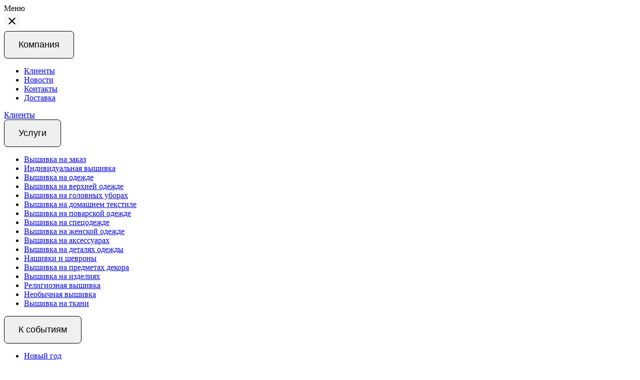

--- FILE ---
content_type: text/html; charset=utf-8
request_url: https://profvyshivka.ru/company/news/
body_size: 23713
content:
<!DOCTYPE html>
<html lang="en">
	<head itemscope itemtype="http://schema.org/WPHeader">
		<!-- Мета -->
        <meta http-equiv="Content-Type" content="text/html; charset=utf-8">
<meta name="format-detection" content="telephone=no">
<meta name="viewport" content="width=device-width, initial-scale=1, shrink-to-fit=no">
<title itemprop="headline">Новости</title>
<meta itemprop="keywords" name="keywords" content="Новости" />
<meta itemprop="description" name="description" content="Новости" />
<link rel="icon" href="/favicon.svg" type="image/svg">
<meta name="yandex-verification" content="c29b811f61e9dc47" />
 
		<!-- font awesome -->
		<!-- link rel="stylesheet" href="https://cdnjs.cloudflare.com/ajax/libs/font-awesome/6.2.1/css/all.min.css" integrity="sha512-MV7K8+y+gLIBoVD59lQIYicR65iaqukzvf/nwasF0nqhPay5w/9lJmVM2hMDcnK1OnMGCdVK+iQrJ7lzPJQd1w==" crossorigin="anonymous" referrerpolicy="no-referrer" / -->
		<!-- fonts -->
		
		<link rel="stylesheet" href="/inside/css/fonts.googleapis.Montserrat.css">
		<!-- Link Swiper's CSS -->
		<link rel="stylesheet" href="/inside/css/swiper-bundle.min.css" />
		<!-- css -->
		<link rel="stylesheet" href="/inside/css/jquery.fancybox.min.css">
        <link rel="stylesheet" href="/inside/css/style.css">
        <!-- script>
(function(){
  // Если jQuery уже есть — ничего не делаем
  if (window.jQuery) { return; }

  // Пытаемся подгрузить локальную копию (если не в head)
  // (если у тебя локальный файл уже подключён в head — этот шаг не нужен)
  try {
    var local = document.createElement('script');
    local.src = '/inside/js/jquery-3.6.0.min.js';
    local.async = false;
    document.head.appendChild(local);
  } catch(e){}

  // Через 150 ms проверяем — если jQuery всё ещё нет, загружаем CDN
  setTimeout(function(){
    if (window.jQuery) {
      console.info('jQuery loaded locally');
      return;
    }
    console.warn('jQuery not found — loading from CDN fallback');
    var s = document.createElement('script');
    s.src = 'https://ajax.googleapis.com/ajax/libs/jquery/3.6.0/jquery.min.js';
    s.async = false;
    s.onload = function(){ console.info('jQuery loaded from CDN'); };
    s.onerror = function(){ console.error('CDN jQuery load failed'); };
    document.head.appendChild(s);
  }, 150);
})();
</script -->
      <script src="/inside/js/jquery-3.6.0.min.js"></script> 
     	<link rel="canonical" href="https://profvyshivka.ru/company/news/" />
<script>
(function(){const d={},k=new ResizeObserver(c=>{const a=c.length;for(let g=0;g<a;g++){var b=c[g];const a=b.target,e=["",""],f=a.ncB,d=f.length;b=(b=b.borderBoxSize)?b[0].inlineSize:a.offsetWidth;for(let a=0;a<d;a++)e[f[a]>b?1:0]+=f[a]+" ";a.setAttribute("data-nc-b1",e[0]);a.setAttribute("data-nc-b2",e[1])}}),l={box:"border-box"},h=c=>{var a=c.getAttribute("data-nc-b")||"",b;for(b in d)c.matches(b)&&(a+=" "+d[b]);if(a=a.trim())c.ncB=a.split(" ").map(Number),k.observe(c,l);a=c.childElementCount;for(b=
0;b<a;b++)h(c.children[b])};(new MutationObserver(c=>{const a=c.length;for(let b=0;b<a;b++){const a=c[b].addedNodes,d=a.length;for(let b=0;b<d;b++)a[b]instanceof Element&&h(a[b])}})).observe(document.documentElement,{childList:!0,subtree:!0});nc_eq=c=>Object.assign(d,c)})();
</script>

<link rel="stylesheet" href="/netcat_template/css/1/components.css?1764231954" />
<link rel="stylesheet" href="/netcat_template/css/1/mixins.css?1763564267" />


<link rel="stylesheet" type="text/css" href="/netcat_template/template/netcat_default/css/defaults.css">

</head>
	<body>
    <div class="wrapper">
	    <!-- Header -->
		
			<!-- Шапка -->
            <header class="header">
	<!-- hamburger-menu  -->
	<div class="hamburger_block">
		<div class="hamburger_top">
			<span class="hamburger_title">Меню</span>
			<div class="close">
			  <img src="/inside/img/close.png" alt="">
			</div>
		</div>
		<div class="hamburger_links">
								<div class="link_item">
						<button class="accordion">Компания 
							<i class="fa-solid fa-caret-down bottom"></i>
							<i class="fa-solid fa-caret-up top"></i>
						</button>
													<div class="panel">
								<ul class="panel_nav">
																			<li><a href="/company/clients/">Клиенты</a></li>
																			<li><a href="/company/news/">Новости</a></li>
																			<li><a href="/company/contacts/">Контакты</a></li>
																			<li><a href="/company/dostavka/">Доставка</a></li>
																	</ul>
							</div>
											</div>
										<div class="link_item">
							<a href="/company/clients/" class="accordion">Клиенты</a>
						</div>
										<div class="link_item">
						<button class="accordion">Услуги 
							<i class="fa-solid fa-caret-down bottom"></i>
							<i class="fa-solid fa-caret-up top"></i>
						</button>
													<div class="panel">
								<ul class="panel_nav">
																			<li><a href="/uslugi/mashinnaya-vyshivka/">Вышивка на заказ</a></li>
																			<li><a href="/uslugi/individualnaya-vyshivka/">Индивидуальная вышивка</a></li>
																			<li><a href="/uslugi/vyshivka-na-odezhde/">Вышивка на одежде</a></li>
																			<li><a href="/uslugi/vyshivka-na-verkhney-odezhde/">Вышивка на верхней одежде</a></li>
																			<li><a href="/uslugi/vyshivka-na-golovnykh-uborakh/">Вышивка на головных уборах</a></li>
																			<li><a href="/uslugi/vyshivka-na-domashnem-tekstile/">Вышивка на домашнем текстиле</a></li>
																			<li><a href="/uslugi/vyshivka-na-povarskoy-odezhde/">Вышивка на поварской одежде</a></li>
																			<li><a href="/uslugi/vyshivka-na-spetsodezhde/">Вышивка на спецодежде</a></li>
																			<li><a href="/uslugi/vyshivka-na-zhenskoy-odezhde/">Вышивка на женской одежде</a></li>
																			<li><a href="/uslugi/vyshivka-na-aksessuarakh/">Вышивка на аксессуарах</a></li>
																			<li><a href="/uslugi/vyshivka-na-detalyakh-odezhdy/">Вышивка на деталях одежды</a></li>
																			<li><a href="/uslugi/nashivki-i-shevrony/">Нашивки и шевроны</a></li>
																			<li><a href="/uslugi/vyshivka-na-predmetakh-dekora/">Вышивка на предметах декора</a></li>
																			<li><a href="/uslugi/vyshivka-na-izdeliyakh/">Вышивка на изделиях</a></li>
																			<li><a href="/uslugi/religioznaya-vyshivka/">Религиозная вышивка</a></li>
																			<li><a href="/uslugi/neobychnaya-vyshivka/">Необычная вышивка</a></li>
																			<li><a href="/uslugi/vyshivka-na-tkani/">Вышивка на ткани</a></li>
																	</ul>
							</div>
											</div>
									<div class="link_item">
						<button class="accordion">К событиям 
							<i class="fa-solid fa-caret-down bottom"></i>
							<i class="fa-solid fa-caret-up top"></i>
						</button>
													<div class="panel">
								<ul class="panel_nav">
																			<li><a href="/k-sobytiyam/novyy-god/">Новый год</a></li>
																			<li><a href="/k-sobytiyam/23-fevralya/">23 февраля</a></li>
																			<li><a href="/k-sobytiyam/8-marta/">8 марта</a></li>
																			<li><a href="/k-sobytiyam/den-pobedy/">День победы</a></li>
																			<li><a href="/k-sobytiyam/den-medika/">День медика</a></li>
																			<li><a href="/k-sobytiyam/den-stroitelya/">День строителя</a></li>
																			<li><a href="/k-sobytiyam/den-uchitelya/">День учителя</a></li>
																			<li><a href="/k-sobytiyam/den-rozhdeniya/">День рождения</a></li>
																			<li><a href="/k-sobytiyam/den-svadby/">День свадьбы</a></li>
																			<li><a href="/k-sobytiyam/vystavki-seminary-forumy/">Выставки, семинары, форумы</a></li>
																			<li><a href="/k-sobytiyam/sportivnye-meropriyatiya/">Спортивные мероприятия</a></li>
																			<li><a href="/k-sobytiyam/den-avtomobilista/">День автомобилиста</a></li>
																			<li><a href="/k-sobytiyam/den-svyatogo-valentina/">День Святого Валентина</a></li>
																			<li><a href="/k-sobytiyam/paskha/">Пасха</a></li>
																	</ul>
							</div>
											</div>
									<div class="link_item">
						<button class="accordion">Каталог 
							<i class="fa-solid fa-caret-down bottom"></i>
							<i class="fa-solid fa-caret-up top"></i>
						</button>
													<div class="panel">
								<ul class="panel_nav">
																			<li><a href="/catalog/futbolki/">Футболки</a></li>
																			<li><a href="/catalog/polotentsa/">Полотенца</a></li>
																			<li><a href="/catalog/pledy/">Пледы</a></li>
																			<li><a href="/catalog/beysbolki/">Бейсболки</a></li>
																			<li><a href="/catalog/fartuki/">Фартуки</a></li>
																			<li><a href="/catalog/balaklava/">Балаклава</a></li>
																			<li><a href="/catalog/maski-iz-tkani-zashchitnye/">Маски из ткани, защитные</a></li>
																			<li><a href="/catalog/nashivki-i-shevrony/">Нашивки и шевроны</a></li>
																			<li><a href="/catalog/salfetka/">Салфетка</a></li>
																			<li><a href="/catalog/khalaty/">Халаты</a></li>
																			<li><a href="/catalog/noski/">Носки</a></li>
																	</ul>
							</div>
											</div>
									<div class="link_item">
						<button class="accordion">Информация 
							<i class="fa-solid fa-caret-down bottom"></i>
							<i class="fa-solid fa-caret-up top"></i>
						</button>
													<div class="panel">
								<ul class="panel_nav">
																			<li><a href="/info/poleznye-svedeniya/">Полезные сведения</a></li>
																			<li><a href="/info/faq/">Вопрос-ответ</a></li>
																			<li><a href="/info/stoimost-vyshivki/">Стоимость вышивки</a></li>
																			<li><a href="/info/uroki-vyshivki/">Уроки вышивки</a></li>
																			<li><a href="/info/tekhnicheskie-trebovaniya-k-maketam-po-vyshivke/">Технические требования</a></li>
																	</ul>
							</div>
											</div>
										<div class="link_item">
							<a href="/info/stoimost-vyshivki/" class="accordion">Стоимость вышивки</a>
						</div>
										<div class="link_item">
						<button class="accordion">Программы 
							<i class="fa-solid fa-caret-down bottom"></i>
							<i class="fa-solid fa-caret-up top"></i>
						</button>
													<div class="panel">
								<ul class="panel_nav">
																			<li><a href="/programy-dlya-vyshivki/besplatnye-programmy-dlya-vyshivki/">Бесплатные программы для вышивки</a></li>
																			<li><a href="/programy-dlya-vyshivki/venki-i-ramki/">Венки и рамки</a></li>
																			<li><a href="/programy-dlya-vyshivki/flagi-raznykh-stran/">Государственная и военная символика</a></li>
																			<li><a href="/programy-dlya-vyshivki/detskie-programm/">Детские программы</a></li>
																			<li><a href="/programy-dlya-vyshivki/eda-dizayny-dlya-kukhni/">Еда | Дизайны для кухни</a></li>
																			<li><a href="/programy-dlya-vyshivki/zhtvotnye-i-ptitsy/">Животные | Птицы</a></li>
																			<li><a href="/programy-dlya-vyshivki/korony/">Короны</a></li>
																			<li><a href="/programy-dlya-vyshivki/logotipy-emblemy/">Логотипы, эмблемы</a></li>
																			<li><a href="/programy-dlya-vyshivki/lyudi/">Люди</a></li>
																			<li><a href="/programy-dlya-vyshivki/nadpisi-/">Надписи</a></li>
																			<li><a href="/programy-dlya-vyshivki/prazdniki/">Праздники</a></li>
																			<li><a href="/programy-dlya-vyshivki/professii/">Профессии</a></li>
																			<li><a href="/programy-dlya-vyshivki/raznye-tematiki/">Разные тематики</a></li>
																			<li><a href="/programy-dlya-vyshivki/tsvety/">Цветы</a></li>
																	</ul>
							</div>
											</div>
						</div>
	</div>
	<div class="container mobile">
		<div class="header_block" itemscope itemtype="http://schema.org/Organization">
			<meta itemprop="name" content="Вышивальная компания «Профвышивка»">
			<div class="header_logo">
			  <a href="/" itemprop="url">
				<img src="/inside/img/header_logo.svg" alt="Профвышивка - вышивальная компания">
			  </a>
			</div>
			<div class="header_address">
				<ul>
					<li itemprop="address" itemscope itemtype="https://schema.org/PostalAddress">
						<img src="/inside/img/location.svg" alt="location.svg" >
						<meta itemprop="postalCode" content="115088">
						<meta itemprop="addressCountry" content="Российская Федерация">
						<meta itemprop="addressLocality" content="Москва">
						<span itemprop="addressLocality">Москва</span>
						<span itemprop="streetAddress">ул. Южнопортовая д.15, стр.1</span>
					</li>
					<li>
					  <img src="/inside/img/time.svg" alt="time.svg">Время работы: Пн-Пт с 10.00-18.00
					</li>
				</ul>
			</div>
			<div class="header_phone">
			  <ul>
				<li>
				  <a itemprop="telephone" href="tel:+79175472807">8 (917) 547-28-07</a>
				</li>
				<li>
				  <a class="email_hidden" itemprop="email" href="mailto:info@profvyshivka.ru">info@profvyshivka.ru</a>
				</li>
			  </ul>
			</div>
            
            
            
        <div class="header_block_links">
            <a href="https://wa.me/79175472807" rel="nofollow"><img src="/inside/img/whatsapp.svg"></a>
            <a href="https://t.me/profvyshivka"><img src="/inside/img/telegram.svg"></a>
        </div>
        
        
        
        
			<div class="header_action">
			  <a href="#" data-fancybox="" data-src="#pop-up-message">Отправить запрос</a>
			</div>
		</div>
        

        
		<div class="header_block_mobile">
			<div class="header_logo">
			  <a href="/">
				<img src="/inside/img/header_logo.svg" alt="header_logo.svg">
			  </a>
			</div>
            
             <div class="header_block_links">
              <a href="https://wa.me/79175472807" rel="nofollow"><img src="/inside/img/whatsapp.svg"></a>
              <a href="https://t.me/profvyshivka"><img src="/inside/img/telegram.svg"></a>
            </div>
        
            
			<div class="bars_menu">
			  <span></span>
			  <span></span>
			  <span></span>
			</div>
		</div>
		<div class="header_actions_mobile">
			<div class="header_phone">
			  <ul>
				<li>
				  <a href="tel: 89175472807">8 (917) 547-28-07</a>
				</li>
				<li>
				  <a href="mailto: info@profvyshivka.ru">info@profvyshivka.ru</a>
				</li>
			  </ul>
			</div>
			<div class="header_action">
			  <a href="#">Отправить запрос</a>
			</div>
		</div>
		<div class="navigation">
			<div class="menu" itemscope="" itemtype="http://schema.org/SiteNavigationElement">
				<ul class="menu_nav" itemprop="about" itemscope="" itemtype="https://schema.org/ItemList">
												<li class="dropdown" itemprop="itemListElement" itemscope="" itemtype="https://schema.org/ItemList">
								<a href="/company/" itemprop="url">
									<span>Компания</span>
									<img src="/inside/img/bottom_arrow.svg" alt="Компания">
									<meta itemprop="name" content="Компания" />
								</a>
																	<div class="dropdown-content" itemprop="itemListElement" itemscope="" itemtype="https://schema.org/ItemList">
																																	<a href="/company/clients/" itemprop="url">Клиенты</a>
												<meta itemprop="name" content="Клиенты" />
																																		<a href="/company/news/" itemprop="url">Новости</a>
												<meta itemprop="name" content="Новости" />
																																		<a href="/company/contacts/" itemprop="url">Контакты</a>
												<meta itemprop="name" content="Контакты" />
																																		<a href="/company/dostavka/" itemprop="url">Доставка</a>
												<meta itemprop="name" content="Доставка" />
																				</div>
															</li>
													<li class="dropdown" itemprop="itemListElement" itemscope="" itemtype="https://schema.org/ItemList">
								<a href="/company/clients/" itemprop="url">
									<span>Клиенты</span>
									<img src="/inside/img/bottom_arrow.svg" alt="Клиенты">
									<meta itemprop="name" content="Клиенты" />
								</a>
															</li>
													<li class="dropdown" itemprop="itemListElement" itemscope="" itemtype="https://schema.org/ItemList">
								<a href="/uslugi/" itemprop="url">
									<span>Услуги</span>
									<img src="/inside/img/bottom_arrow.svg" alt="Услуги">
									<meta itemprop="name" content="Услуги" />
								</a>
																	<div class="dropdown-content" itemprop="itemListElement" itemscope="" itemtype="https://schema.org/ItemList">
																																	<div class="sub_dropdown" itemprop="itemListElement" itemscope="" itemtype="https://schema.org/ItemList">
													<a href="/uslugi/mashinnaya-vyshivka/" class="sub_dropbtn arrow" itemprop="url">
														<span>Вышивка на заказ</span>
														<img src="/inside/img/right_arrow.png" alt="Вышивка на заказ">
													</a>
													<meta itemprop="name" content="Вышивка на заказ" />
													<div class="sub_dropdown_content" itemprop="itemListElement" itemscope="" itemtype="https://schema.org/ItemList">
																													<a href="/uslugi/mashinnaya-vyshivka/korporativnaya-vyshivka-logotipov/" itemprop="url">Корпоративная вышивка логотипов</a>
															<meta itemprop="name" content="Корпоративная вышивка логотипов" />
																													<a href="/uslugi/mashinnaya-vyshivka/khudozhestvennaya-vyshivka/" itemprop="url">Художественная вышивка</a>
															<meta itemprop="name" content="Художественная вышивка" />
															
													</div>
												</div>
																																		<div class="sub_dropdown" itemprop="itemListElement" itemscope="" itemtype="https://schema.org/ItemList">
													<a href="/uslugi/individualnaya-vyshivka/" class="sub_dropbtn arrow" itemprop="url">
														<span>Индивидуальная вышивка</span>
														<img src="/inside/img/right_arrow.png" alt="Индивидуальная вышивка">
													</a>
													<meta itemprop="name" content="Индивидуальная вышивка" />
													<div class="sub_dropdown_content" itemprop="itemListElement" itemscope="" itemtype="https://schema.org/ItemList">
																													<a href="/uslugi/individualnaya-vyshivka/vyshivka-monogrammy/" itemprop="url">Вышивка монограммы</a>
															<meta itemprop="name" content="Вышивка монограммы" />
																													<a href="/uslugi/individualnaya-vyshivka/vyshivka-initsialov/" itemprop="url">Вышивка инициалов</a>
															<meta itemprop="name" content="Вышивка инициалов" />
																													<a href="/uslugi/individualnaya-vyshivka/vyshivka-portretov/" itemprop="url">Вышивка портретов</a>
															<meta itemprop="name" content="Вышивка портретов" />
																													<a href="/uslugi/individualnaya-vyshivka/vyshivka-imeni/" itemprop="url">Вышивка имени</a>
															<meta itemprop="name" content="Вышивка имени" />
																													<a href="/uslugi/individualnaya-vyshivka/vyshivka-zhivotnyh/" itemprop="url">Вышивка животных</a>
															<meta itemprop="name" content="Вышивка животных" />
																													<a href="/uslugi/individualnaya-vyshivka/vyshivka-detskogo-risunka/" itemprop="url">Вышивка детского рисунка</a>
															<meta itemprop="name" content="Вышивка детского рисунка" />
															
													</div>
												</div>
																																		<div class="sub_dropdown" itemprop="itemListElement" itemscope="" itemtype="https://schema.org/ItemList">
													<a href="/uslugi/vyshivka-na-odezhde/" class="sub_dropbtn arrow" itemprop="url">
														<span>Вышивка на одежде</span>
														<img src="/inside/img/right_arrow.png" alt="Вышивка на одежде">
													</a>
													<meta itemprop="name" content="Вышивка на одежде" />
													<div class="sub_dropdown_content" itemprop="itemListElement" itemscope="" itemtype="https://schema.org/ItemList">
																													<a href="/uslugi/vyshivka-na-odezhde/vyshivka-na-futbolkakh/" itemprop="url">Вышивка на футболках</a>
															<meta itemprop="name" content="Вышивка на футболках" />
																													<a href="/uslugi/vyshivka-na-odezhde/vyshivka-na-maykakh/" itemprop="url">Вышивка на майках</a>
															<meta itemprop="name" content="Вышивка на майках" />
																													<a href="/uslugi/vyshivka-na-odezhde/vyshivka-na-polo/" itemprop="url">Вышивка на поло</a>
															<meta itemprop="name" content="Вышивка на поло" />
																													<a href="/uslugi/vyshivka-na-odezhde/vyshivka-na-tolstovkakh/" itemprop="url">Вышивка на толстовках</a>
															<meta itemprop="name" content="Вышивка на толстовках" />
																													<a href="/uslugi/vyshivka-na-odezhde/vyshivka-na-rubashkakh/" itemprop="url">Вышивка на рубашках</a>
															<meta itemprop="name" content="Вышивка на рубашках" />
																													<a href="/uslugi/vyshivka-na-odezhde/vyshivka-na-kostyumakh/" itemprop="url">Вышивка на костюмах</a>
															<meta itemprop="name" content="Вышивка на костюмах" />
																													<a href="/uslugi/vyshivka-na-odezhde/vyshivka-na-dzhemperakh-i-sviterakh/" itemprop="url">Вышивка на джемперах и свитерах</a>
															<meta itemprop="name" content="Вышивка на джемперах и свитерах" />
																													<a href="/uslugi/vyshivka-na-odezhde/vyshivka-na-detskoy-odezhde/" itemprop="url">Вышивка на детской одежде</a>
															<meta itemprop="name" content="Вышивка на детской одежде" />
															
													</div>
												</div>
																																		<div class="sub_dropdown" itemprop="itemListElement" itemscope="" itemtype="https://schema.org/ItemList">
													<a href="/uslugi/vyshivka-na-verkhney-odezhde/" class="sub_dropbtn arrow" itemprop="url">
														<span>Вышивка на верхней одежде</span>
														<img src="/inside/img/right_arrow.png" alt="Вышивка на верхней одежде">
													</a>
													<meta itemprop="name" content="Вышивка на верхней одежде" />
													<div class="sub_dropdown_content" itemprop="itemListElement" itemscope="" itemtype="https://schema.org/ItemList">
																													<a href="/uslugi/vyshivka-na-verkhney-odezhde/vyshivka-na-kurtkakh/" itemprop="url">Вышивка на куртках</a>
															<meta itemprop="name" content="Вышивка на куртках" />
																													<a href="/uslugi/vyshivka-na-verkhney-odezhde/vyshivka-na-palto/" itemprop="url">Вышивка на пальто</a>
															<meta itemprop="name" content="Вышивка на пальто" />
																													<a href="/uslugi/vyshivka-na-verkhney-odezhde/vyshivka-na-plashchakh/" itemprop="url">Вышивка на плащах</a>
															<meta itemprop="name" content="Вышивка на плащах" />
																													<a href="/uslugi/vyshivka-na-verkhney-odezhde/vyshivka-na-vetrovkakh/" itemprop="url">Вышивка на ветровках</a>
															<meta itemprop="name" content="Вышивка на ветровках" />
																													<a href="/uslugi/vyshivka-na-verkhney-odezhde/vyshivka-na-zhiletakh/" itemprop="url">Вышивка на жилетах</a>
															<meta itemprop="name" content="Вышивка на жилетах" />
															
													</div>
												</div>
																																		<div class="sub_dropdown" itemprop="itemListElement" itemscope="" itemtype="https://schema.org/ItemList">
													<a href="/uslugi/vyshivka-na-golovnykh-uborakh/" class="sub_dropbtn arrow" itemprop="url">
														<span>Вышивка на головных уборах</span>
														<img src="/inside/img/right_arrow.png" alt="Вышивка на головных уборах">
													</a>
													<meta itemprop="name" content="Вышивка на головных уборах" />
													<div class="sub_dropdown_content" itemprop="itemListElement" itemscope="" itemtype="https://schema.org/ItemList">
																													<a href="/uslugi/vyshivka-na-golovnykh-uborakh/vyshivka-na-shapkakh/" itemprop="url">Вышивка на шапках</a>
															<meta itemprop="name" content="Вышивка на шапках" />
																													<a href="/uslugi/vyshivka-na-golovnykh-uborakh/vyshivka-na-beysbolkakh/" itemprop="url">Вышивка на бейсболках</a>
															<meta itemprop="name" content="Вышивка на бейсболках" />
																													<a href="/uslugi/vyshivka-na-golovnykh-uborakh/vyshivka-na-kozyrkakh/" itemprop="url">Вышивка на козырьках</a>
															<meta itemprop="name" content="Вышивка на козырьках" />
																													<a href="/uslugi/vyshivka-na-golovnykh-uborakh/vyshivka-na-bandanakh/" itemprop="url">Вышивка на банданах</a>
															<meta itemprop="name" content="Вышивка на банданах" />
																													<a href="/uslugi/vyshivka-na-golovnykh-uborakh/vyshivka-na-kosynkakh/" itemprop="url">Вышивка на косынках</a>
															<meta itemprop="name" content="Вышивка на косынках" />
																													<a href="/uslugi/vyshivka-na-golovnykh-uborakh/vyshivka-na-platkakh/" itemprop="url">Вышивка на платках</a>
															<meta itemprop="name" content="Вышивка на платках" />
																													<a href="/uslugi/vyshivka-na-golovnykh-uborakh/vyshivka-na-balaklavakh/" itemprop="url">Вышивка на балаклавах</a>
															<meta itemprop="name" content="Вышивка на балаклавах" />
																													<a href="/uslugi/vyshivka-na-golovnykh-uborakh/vyshivka-na-kipe/" itemprop="url">Вышивка на кипе</a>
															<meta itemprop="name" content="Вышивка на кипе" />
															
													</div>
												</div>
																																		<div class="sub_dropdown" itemprop="itemListElement" itemscope="" itemtype="https://schema.org/ItemList">
													<a href="/uslugi/vyshivka-na-domashnem-tekstile/" class="sub_dropbtn arrow" itemprop="url">
														<span>Вышивка на домашнем текстиле</span>
														<img src="/inside/img/right_arrow.png" alt="Вышивка на домашнем текстиле">
													</a>
													<meta itemprop="name" content="Вышивка на домашнем текстиле" />
													<div class="sub_dropdown_content" itemprop="itemListElement" itemscope="" itemtype="https://schema.org/ItemList">
																													<a href="/uslugi/vyshivka-na-domashnem-tekstile/vyshivka-na-pledakh/" itemprop="url">Вышивка на пледах</a>
															<meta itemprop="name" content="Вышивка на пледах" />
																													<a href="/uslugi/vyshivka-na-domashnem-tekstile/vyshivka-na-polotentsakh/" itemprop="url">Вышивка на полотенцах</a>
															<meta itemprop="name" content="Вышивка на полотенцах" />
																													<a href="/uslugi/vyshivka-na-domashnem-tekstile/vyshivka-na-makhrovykh-khalatakh/" itemprop="url">Вышивка на махровых халатах</a>
															<meta itemprop="name" content="Вышивка на махровых халатах" />
																													<a href="/uslugi/vyshivka-na-domashnem-tekstile/vyshivka-na-domashnem-tekstile/" itemprop="url">Вышивка на скатертях</a>
															<meta itemprop="name" content="Вышивка на скатертях" />
																													<a href="/uslugi/vyshivka-na-domashnem-tekstile/vyshivka-na-salfetkakh/" itemprop="url">Вышивка на салфетках</a>
															<meta itemprop="name" content="Вышивка на салфетках" />
															
													</div>
												</div>
																																		<div class="sub_dropdown" itemprop="itemListElement" itemscope="" itemtype="https://schema.org/ItemList">
													<a href="/uslugi/vyshivka-na-povarskoy-odezhde/" class="sub_dropbtn arrow" itemprop="url">
														<span>Вышивка на поварской одежде</span>
														<img src="/inside/img/right_arrow.png" alt="Вышивка на поварской одежде">
													</a>
													<meta itemprop="name" content="Вышивка на поварской одежде" />
													<div class="sub_dropdown_content" itemprop="itemListElement" itemscope="" itemtype="https://schema.org/ItemList">
																													<a href="/uslugi/vyshivka-na-povarskoy-odezhde/povarskie-kiteli/" itemprop="url">Поварские кители</a>
															<meta itemprop="name" content="Поварские кители" />
																													<a href="/uslugi/vyshivka-na-povarskoy-odezhde/povarskie-kolpaki/" itemprop="url">Поварские колпаки</a>
															<meta itemprop="name" content="Поварские колпаки" />
															
													</div>
												</div>
																																		<div class="sub_dropdown" itemprop="itemListElement" itemscope="" itemtype="https://schema.org/ItemList">
													<a href="/uslugi/vyshivka-na-spetsodezhde/" class="sub_dropbtn arrow" itemprop="url">
														<span>Вышивка на спецодежде</span>
														<img src="/inside/img/right_arrow.png" alt="Вышивка на спецодежде">
													</a>
													<meta itemprop="name" content="Вышивка на спецодежде" />
													<div class="sub_dropdown_content" itemprop="itemListElement" itemscope="" itemtype="https://schema.org/ItemList">
																													<a href="/uslugi/vyshivka-na-spetsodezhde/vyshivka-na-forme/" itemprop="url">Вышивка на форме</a>
															<meta itemprop="name" content="Вышивка на форме" />
																													<a href="/uslugi/vyshivka-na-spetsodezhde/vyshivka-na-fartukakh/" itemprop="url">Вышивка на фартуках</a>
															<meta itemprop="name" content="Вышивка на фартуках" />
																													<a href="/uslugi/vyshivka-na-spetsodezhde/vyshivka-na-khalatakh/" itemprop="url">Вышивка на халатах</a>
															<meta itemprop="name" content="Вышивка на халатах" />
															
													</div>
												</div>
																																		<div class="sub_dropdown" itemprop="itemListElement" itemscope="" itemtype="https://schema.org/ItemList">
													<a href="/uslugi/vyshivka-na-zhenskoy-odezhde/" class="sub_dropbtn arrow" itemprop="url">
														<span>Вышивка на женской одежде</span>
														<img src="/inside/img/right_arrow.png" alt="Вышивка на женской одежде">
													</a>
													<meta itemprop="name" content="Вышивка на женской одежде" />
													<div class="sub_dropdown_content" itemprop="itemListElement" itemscope="" itemtype="https://schema.org/ItemList">
																													<a href="/uslugi/vyshivka-na-zhenskoy-odezhde/vyshivka-na-platyakh/" itemprop="url">Вышивка на платьях</a>
															<meta itemprop="name" content="Вышивка на платьях" />
																													<a href="/uslugi/vyshivka-na-zhenskoy-odezhde/vyshivka-na-yubkakh/" itemprop="url">Вышивка на юбках</a>
															<meta itemprop="name" content="Вышивка на юбках" />
																													<a href="/uslugi/vyshivka-na-zhenskoy-odezhde/vyshivka-na-koftakh/" itemprop="url">Вышивка на кофтах</a>
															<meta itemprop="name" content="Вышивка на кофтах" />
															
													</div>
												</div>
																																		<div class="sub_dropdown" itemprop="itemListElement" itemscope="" itemtype="https://schema.org/ItemList">
													<a href="/uslugi/vyshivka-na-aksessuarakh/" class="sub_dropbtn arrow" itemprop="url">
														<span>Вышивка на аксессуарах</span>
														<img src="/inside/img/right_arrow.png" alt="Вышивка на аксессуарах">
													</a>
													<meta itemprop="name" content="Вышивка на аксессуарах" />
													<div class="sub_dropdown_content" itemprop="itemListElement" itemscope="" itemtype="https://schema.org/ItemList">
																													<a href="/uslugi/vyshivka-na-aksessuarakh/vyshivka-na-varezhkakh/" itemprop="url">Вышивка на варежках</a>
															<meta itemprop="name" content="Вышивка на варежках" />
																													<a href="/uslugi/vyshivka-na-aksessuarakh/vyshivka-na-perchatkakh/" itemprop="url">Вышивка на перчатках</a>
															<meta itemprop="name" content="Вышивка на перчатках" />
																													<a href="/uslugi/vyshivka-na-aksessuarakh/vyshivka-na-galstukakh/" itemprop="url">Вышивка на галстуках</a>
															<meta itemprop="name" content="Вышивка на галстуках" />
																													<a href="/uslugi/vyshivka-na-aksessuarakh/vyshivka-na-remnyakh-i-poyasakh/" itemprop="url">Вышивка на ремнях и поясах</a>
															<meta itemprop="name" content="Вышивка на ремнях и поясах" />
																													<a href="/uslugi/vyshivka-na-aksessuarakh/vyshivka-na-sharfakh/" itemprop="url">Вышивка на шарфах</a>
															<meta itemprop="name" content="Вышивка на шарфах" />
																													<a href="/uslugi/vyshivka-na-aksessuarakh/vyshivka-na-palantinakh/" itemprop="url">Вышивка на палантинах</a>
															<meta itemprop="name" content="Вышивка на палантинах" />
																													<a href="/uslugi/vyshivka-na-aksessuarakh/vyshivka-na-noskakh/" itemprop="url">Вышивка на носках</a>
															<meta itemprop="name" content="Вышивка на носках" />
																													<a href="/uslugi/vyshivka-na-aksessuarakh/vyshivka-na-nosovyh-platochkah/" itemprop="url">Вышивка на носовых платочках</a>
															<meta itemprop="name" content="Вышивка на носовых платочках" />
															
													</div>
												</div>
																																		<div class="sub_dropdown" itemprop="itemListElement" itemscope="" itemtype="https://schema.org/ItemList">
													<a href="/uslugi/vyshivka-na-detalyakh-odezhdy/" class="sub_dropbtn arrow" itemprop="url">
														<span>Вышивка на деталях одежды</span>
														<img src="/inside/img/right_arrow.png" alt="Вышивка на деталях одежды">
													</a>
													<meta itemprop="name" content="Вышивка на деталях одежды" />
													<div class="sub_dropdown_content" itemprop="itemListElement" itemscope="" itemtype="https://schema.org/ItemList">
																													<a href="/uslugi/vyshivka-na-detalyakh-odezhdy/vyshivka-na-vorotnikakh/" itemprop="url">Вышивка на воротниках</a>
															<meta itemprop="name" content="Вышивка на воротниках" />
																													<a href="/uslugi/vyshivka-na-detalyakh-odezhdy/vyshivka-na-rukavakh/" itemprop="url">Вышивка на рукавах</a>
															<meta itemprop="name" content="Вышивка на рукавах" />
																													<a href="/uslugi/vyshivka-na-detalyakh-odezhdy/vyshivka-na-karmanakh/" itemprop="url">Вышивка на карманах</a>
															<meta itemprop="name" content="Вышивка на карманах" />
																													<a href="/uslugi/vyshivka-na-detalyakh-odezhdy/vyshivka-na-manzhetakh/" itemprop="url">Вышивка на манжетах</a>
															<meta itemprop="name" content="Вышивка на манжетах" />
																													<a href="/uslugi/vyshivka-na-detalyakh-odezhdy/vyshivka-na-koketke/" itemprop="url">Вышивка на кокетке</a>
															<meta itemprop="name" content="Вышивка на кокетке" />
																													<a href="/uslugi/vyshivka-na-detalyakh-odezhdy/vyshivka-na-kroe/" itemprop="url">Вышивка на крое</a>
															<meta itemprop="name" content="Вышивка на крое" />
															
													</div>
												</div>
																																		<div class="sub_dropdown" itemprop="itemListElement" itemscope="" itemtype="https://schema.org/ItemList">
													<a href="/uslugi/nashivki-i-shevrony/" class="sub_dropbtn arrow" itemprop="url">
														<span>Нашивки и шевроны</span>
														<img src="/inside/img/right_arrow.png" alt="Нашивки и шевроны">
													</a>
													<meta itemprop="name" content="Нашивки и шевроны" />
													<div class="sub_dropdown_content" itemprop="itemListElement" itemscope="" itemtype="https://schema.org/ItemList">
																													<a href="/uslugi/nashivki-i-shevrony/izgotovlenie-nashivok/" itemprop="url">Изготовление нашивок</a>
															<meta itemprop="name" content="Изготовление нашивок" />
																													<a href="/uslugi/nashivki-i-shevrony/izgotovlenie-shevronov/" itemprop="url">Изготовление шевронов</a>
															<meta itemprop="name" content="Изготовление шевронов" />
															
													</div>
												</div>
																																		<div class="sub_dropdown" itemprop="itemListElement" itemscope="" itemtype="https://schema.org/ItemList">
													<a href="/uslugi/vyshivka-na-predmetakh-dekora/" class="sub_dropbtn arrow" itemprop="url">
														<span>Вышивка на предметах декора</span>
														<img src="/inside/img/right_arrow.png" alt="Вышивка на предметах декора">
													</a>
													<meta itemprop="name" content="Вышивка на предметах декора" />
													<div class="sub_dropdown_content" itemprop="itemListElement" itemscope="" itemtype="https://schema.org/ItemList">
																													<a href="/uslugi/vyshivka-na-predmetakh-dekora/vyshivka-na-shtorakh/" itemprop="url">Вышивка на шторах</a>
															<meta itemprop="name" content="Вышивка на шторах" />
																													<a href="/uslugi/vyshivka-na-predmetakh-dekora/vyshivka-na-pokryvalah/" itemprop="url">Вышивка на покрывалах</a>
															<meta itemprop="name" content="Вышивка на покрывалах" />
																													<a href="/uslugi/vyshivka-na-predmetakh-dekora/vyshivka-na-podushkakh/" itemprop="url">Вышивка на подушках</a>
															<meta itemprop="name" content="Вышивка на подушках" />
																													<a href="/uslugi/vyshivka-na-predmetakh-dekora/vyshivka-na-nakidkakh/" itemprop="url">Вышивка на накидках</a>
															<meta itemprop="name" content="Вышивка на накидках" />
															
													</div>
												</div>
																																		<div class="sub_dropdown" itemprop="itemListElement" itemscope="" itemtype="https://schema.org/ItemList">
													<a href="/uslugi/vyshivka-na-izdeliyakh/" class="sub_dropbtn arrow" itemprop="url">
														<span>Вышивка на изделиях</span>
														<img src="/inside/img/right_arrow.png" alt="Вышивка на изделиях">
													</a>
													<meta itemprop="name" content="Вышивка на изделиях" />
													<div class="sub_dropdown_content" itemprop="itemListElement" itemscope="" itemtype="https://schema.org/ItemList">
																													<a href="/uslugi/vyshivka-na-izdeliyakh/vyshivka-na-sumkakh/" itemprop="url">Вышивка на сумках</a>
															<meta itemprop="name" content="Вышивка на сумках" />
																													<a href="/uslugi/vyshivka-na-izdeliyakh/vyshivka-na-ryukzakakh/" itemprop="url">Вышивка на рюкзаках</a>
															<meta itemprop="name" content="Вышивка на рюкзаках" />
																													<a href="/uslugi/vyshivka-na-izdeliyakh/vyshivka-na-valtrapakh/" itemprop="url">Вышивка на вальтрапах</a>
															<meta itemprop="name" content="Вышивка на вальтрапах" />
																													<a href="/uslugi/vyshivka-na-izdeliyakh/vyshivka-na-maskakh/" itemprop="url">Вышивка на масках</a>
															<meta itemprop="name" content="Вышивка на масках" />
															
													</div>
												</div>
																																		<div class="sub_dropdown" itemprop="itemListElement" itemscope="" itemtype="https://schema.org/ItemList">
													<a href="/uslugi/religioznaya-vyshivka/" class="sub_dropbtn arrow" itemprop="url">
														<span>Религиозная вышивка</span>
														<img src="/inside/img/right_arrow.png" alt="Религиозная вышивка">
													</a>
													<meta itemprop="name" content="Религиозная вышивка" />
													<div class="sub_dropdown_content" itemprop="itemListElement" itemscope="" itemtype="https://schema.org/ItemList">
																													<a href="/uslugi/religioznaya-vyshivka/tserkovnaya-vyshivka/" itemprop="url">Церковная вышивка</a>
															<meta itemprop="name" content="Церковная вышивка" />
															
													</div>
												</div>
																																		<div class="sub_dropdown" itemprop="itemListElement" itemscope="" itemtype="https://schema.org/ItemList">
													<a href="/uslugi/neobychnaya-vyshivka/" class="sub_dropbtn arrow" itemprop="url">
														<span>Необычная вышивка</span>
														<img src="/inside/img/right_arrow.png" alt="Необычная вышивка">
													</a>
													<meta itemprop="name" content="Необычная вышивка" />
													<div class="sub_dropdown_content" itemprop="itemListElement" itemscope="" itemtype="https://schema.org/ItemList">
																													<a href="/uslugi/neobychnaya-vyshivka/vyshivka-metallizirovannymi-nitkami/" itemprop="url">Вышивка металлизированными нитками</a>
															<meta itemprop="name" content="Вышивка металлизированными нитками" />
																													<a href="/uslugi/neobychnaya-vyshivka/vyshivka-svetyaschimisya-nitkami/" itemprop="url">Вышивка светящимися нитками</a>
															<meta itemprop="name" content="Вышивка светящимися нитками" />
																													<a href="/uslugi/neobychnaya-vyshivka/obemnaya-vyshivka/" itemprop="url">Объемная вышивка, 3d вышивка</a>
															<meta itemprop="name" content="Объемная вышивка, 3d вышивка" />
																													<a href="/uslugi/neobychnaya-vyshivka/vyshivka-remuvok/" itemprop="url">Вышивка ремувок</a>
															<meta itemprop="name" content="Вышивка ремувок" />
																													<a href="/uslugi/neobychnaya-vyshivka/vyshivka-znachkov/" itemprop="url">Вышивка значков</a>
															<meta itemprop="name" content="Вышивка значков" />
															
													</div>
												</div>
																																		<div class="sub_dropdown" itemprop="itemListElement" itemscope="" itemtype="https://schema.org/ItemList">
													<a href="/uslugi/vyshivka-na-tkani/" class="sub_dropbtn arrow" itemprop="url">
														<span>Вышивка на ткани</span>
														<img src="/inside/img/right_arrow.png" alt="Вышивка на ткани">
													</a>
													<meta itemprop="name" content="Вышивка на ткани" />
													<div class="sub_dropdown_content" itemprop="itemListElement" itemscope="" itemtype="https://schema.org/ItemList">
																													<a href="/uslugi/vyshivka-na-tkani/professionalnaya-mashinnaya-vyshivka-na-tkanyakh-raznykh-vidov/" itemprop="url">Профессиональная машинная вышивка на тканях разных видов</a>
															<meta itemprop="name" content="Профессиональная машинная вышивка на тканях разных видов" />
																													<a href="/uslugi/vyshivka-na-tkani/vozmozhnosti-vyshivki-na-tkani/" itemprop="url">Возможности вышивки на ткани</a>
															<meta itemprop="name" content="Возможности вышивки на ткани" />
															
													</div>
												</div>
																				</div>
															</li>
													<li class="dropdown" itemprop="itemListElement" itemscope="" itemtype="https://schema.org/ItemList">
								<a href="/k-sobytiyam/" itemprop="url">
									<span>К событиям</span>
									<img src="/inside/img/bottom_arrow.svg" alt="К событиям">
									<meta itemprop="name" content="К событиям" />
								</a>
																	<div class="dropdown-content" itemprop="itemListElement" itemscope="" itemtype="https://schema.org/ItemList">
																																	<a href="/k-sobytiyam/novyy-god/" itemprop="url">Новый год</a>
												<meta itemprop="name" content="Новый год" />
																																		<a href="/k-sobytiyam/23-fevralya/" itemprop="url">23 февраля</a>
												<meta itemprop="name" content="23 февраля" />
																																		<a href="/k-sobytiyam/8-marta/" itemprop="url">8 марта</a>
												<meta itemprop="name" content="8 марта" />
																																		<a href="/k-sobytiyam/den-pobedy/" itemprop="url">День победы</a>
												<meta itemprop="name" content="День победы" />
																																		<a href="/k-sobytiyam/den-medika/" itemprop="url">День медика</a>
												<meta itemprop="name" content="День медика" />
																																		<a href="/k-sobytiyam/den-stroitelya/" itemprop="url">День строителя</a>
												<meta itemprop="name" content="День строителя" />
																																		<a href="/k-sobytiyam/den-uchitelya/" itemprop="url">День учителя</a>
												<meta itemprop="name" content="День учителя" />
																																		<a href="/k-sobytiyam/den-rozhdeniya/" itemprop="url">День рождения</a>
												<meta itemprop="name" content="День рождения" />
																																		<a href="/k-sobytiyam/den-svadby/" itemprop="url">День свадьбы</a>
												<meta itemprop="name" content="День свадьбы" />
																																		<a href="/k-sobytiyam/vystavki-seminary-forumy/" itemprop="url">Выставки, семинары, форумы</a>
												<meta itemprop="name" content="Выставки, семинары, форумы" />
																																		<a href="/k-sobytiyam/sportivnye-meropriyatiya/" itemprop="url">Спортивные мероприятия</a>
												<meta itemprop="name" content="Спортивные мероприятия" />
																																		<a href="/k-sobytiyam/den-avtomobilista/" itemprop="url">День автомобилиста</a>
												<meta itemprop="name" content="День автомобилиста" />
																																		<a href="/k-sobytiyam/den-svyatogo-valentina/" itemprop="url">День Святого Валентина</a>
												<meta itemprop="name" content="День Святого Валентина" />
																																		<a href="/k-sobytiyam/paskha/" itemprop="url">Пасха</a>
												<meta itemprop="name" content="Пасха" />
																				</div>
															</li>
													<li class="dropdown" itemprop="itemListElement" itemscope="" itemtype="https://schema.org/ItemList">
								<a href="/catalog/" itemprop="url">
									<span>Каталог</span>
									<img src="/inside/img/bottom_arrow.svg" alt="Каталог">
									<meta itemprop="name" content="Каталог" />
								</a>
																	<div class="dropdown-content" itemprop="itemListElement" itemscope="" itemtype="https://schema.org/ItemList">
																																	<a href="/catalog/futbolki/" itemprop="url">Футболки</a>
												<meta itemprop="name" content="Футболки" />
																																		<a href="/catalog/polotentsa/" itemprop="url">Полотенца</a>
												<meta itemprop="name" content="Полотенца" />
																																		<div class="sub_dropdown" itemprop="itemListElement" itemscope="" itemtype="https://schema.org/ItemList">
													<a href="/catalog/pledy/" class="sub_dropbtn arrow" itemprop="url">
														<span>Пледы</span>
														<img src="/inside/img/right_arrow.png" alt="Пледы">
													</a>
													<meta itemprop="name" content="Пледы" />
													<div class="sub_dropdown_content" itemprop="itemListElement" itemscope="" itemtype="https://schema.org/ItemList">
																													<a href="/catalog/pledy/pled-flisovyy/" itemprop="url">Плед флисовый</a>
															<meta itemprop="name" content="Плед флисовый" />
																													<a href="/catalog/pledy/pledy-podushki/" itemprop="url">Пледы - подушки</a>
															<meta itemprop="name" content="Пледы - подушки" />
																													<a href="/catalog/pledy/pledy-dlya-piknika/" itemprop="url">Пледы для пикника</a>
															<meta itemprop="name" content="Пледы для пикника" />
																													<a href="/catalog/pledy/pledy-s-rukavami/" itemprop="url">Пледы с рукавами</a>
															<meta itemprop="name" content="Пледы с рукавами" />
															
													</div>
												</div>
																																		<a href="/catalog/beysbolki/" itemprop="url">Бейсболки</a>
												<meta itemprop="name" content="Бейсболки" />
																																		<a href="/catalog/fartuki/" itemprop="url">Фартуки</a>
												<meta itemprop="name" content="Фартуки" />
																																		<a href="/catalog/balaklava/" itemprop="url">Балаклава</a>
												<meta itemprop="name" content="Балаклава" />
																																		<a href="/catalog/maski-iz-tkani-zashchitnye/" itemprop="url">Маски из ткани, защитные</a>
												<meta itemprop="name" content="Маски из ткани, защитные" />
																																		<div class="sub_dropdown" itemprop="itemListElement" itemscope="" itemtype="https://schema.org/ItemList">
													<a href="/catalog/nashivki-i-shevrony/" class="sub_dropbtn arrow" itemprop="url">
														<span>Нашивки и шевроны</span>
														<img src="/inside/img/right_arrow.png" alt="Нашивки и шевроны">
													</a>
													<meta itemprop="name" content="Нашивки и шевроны" />
													<div class="sub_dropdown_content" itemprop="itemListElement" itemscope="" itemtype="https://schema.org/ItemList">
																													<a href="/catalog/nashivki-i-shevrony/mchs/" itemprop="url">МЧС</a>
															<meta itemprop="name" content="МЧС" />
																													<a href="/catalog/nashivki-i-shevrony/simvolika-rossii/" itemprop="url">Символика РОССИИ</a>
															<meta itemprop="name" content="Символика РОССИИ" />
																													<a href="/catalog/nashivki-i-shevrony/den-pobedy/" itemprop="url">День Победы</a>
															<meta itemprop="name" content="День Победы" />
															
													</div>
												</div>
																																		<a href="/catalog/salfetka/" itemprop="url">Салфетка</a>
												<meta itemprop="name" content="Салфетка" />
																																		<a href="/catalog/khalaty/" itemprop="url">Халаты</a>
												<meta itemprop="name" content="Халаты" />
																																		<a href="/catalog/noski/" itemprop="url">Носки</a>
												<meta itemprop="name" content="Носки" />
																				</div>
															</li>
													<li class="dropdown" itemprop="itemListElement" itemscope="" itemtype="https://schema.org/ItemList">
								<a href="/info/" itemprop="url">
									<span>Информация</span>
									<img src="/inside/img/bottom_arrow.svg" alt="Информация">
									<meta itemprop="name" content="Информация" />
								</a>
																	<div class="dropdown-content" itemprop="itemListElement" itemscope="" itemtype="https://schema.org/ItemList">
																																	<a href="/info/poleznye-svedeniya/" itemprop="url">Полезные сведения</a>
												<meta itemprop="name" content="Полезные сведения" />
																																		<a href="/info/faq/" itemprop="url">Вопрос-ответ</a>
												<meta itemprop="name" content="Вопрос-ответ" />
																																		<a href="/info/stoimost-vyshivki/" itemprop="url">Стоимость вышивки</a>
												<meta itemprop="name" content="Стоимость вышивки" />
																																		<a href="/info/uroki-vyshivki/" itemprop="url">Уроки вышивки</a>
												<meta itemprop="name" content="Уроки вышивки" />
																																		<a href="/info/tekhnicheskie-trebovaniya-k-maketam-po-vyshivke/" itemprop="url">Технические требования</a>
												<meta itemprop="name" content="Технические требования" />
																				</div>
															</li>
													<li class="dropdown" itemprop="itemListElement" itemscope="" itemtype="https://schema.org/ItemList">
								<a href="/info/stoimost-vyshivki/" itemprop="url">
									<span>Стоимость вышивки</span>
									<img src="/inside/img/bottom_arrow.svg" alt="Стоимость вышивки">
									<meta itemprop="name" content="Стоимость вышивки" />
								</a>
															</li>
													<li class="dropdown" itemprop="itemListElement" itemscope="" itemtype="https://schema.org/ItemList">
								<a href="/programy-dlya-vyshivki/" itemprop="url">
									<span>Программы</span>
									<img src="/inside/img/bottom_arrow.svg" alt="Программы">
									<meta itemprop="name" content="Программы" />
								</a>
																	<div class="dropdown-content" itemprop="itemListElement" itemscope="" itemtype="https://schema.org/ItemList">
																																	<a href="/programy-dlya-vyshivki/besplatnye-programmy-dlya-vyshivki/" itemprop="url">Бесплатные программы для вышивки</a>
												<meta itemprop="name" content="Бесплатные программы для вышивки" />
																																		<a href="/programy-dlya-vyshivki/venki-i-ramki/" itemprop="url">Венки и рамки</a>
												<meta itemprop="name" content="Венки и рамки" />
																																		<div class="sub_dropdown" itemprop="itemListElement" itemscope="" itemtype="https://schema.org/ItemList">
													<a href="/programy-dlya-vyshivki/flagi-raznykh-stran/" class="sub_dropbtn arrow" itemprop="url">
														<span>Государственная и военная символика</span>
														<img src="/inside/img/right_arrow.png" alt="Государственная и военная символика">
													</a>
													<meta itemprop="name" content="Государственная и военная символика" />
													<div class="sub_dropdown_content" itemprop="itemListElement" itemscope="" itemtype="https://schema.org/ItemList">
																													<a href="/programy-dlya-vyshivki/flagi-raznykh-stran/gerby/" itemprop="url">Гербы</a>
															<meta itemprop="name" content="Гербы" />
															
													</div>
												</div>
																																		<a href="/programy-dlya-vyshivki/detskie-programm/" itemprop="url">Детские программы</a>
												<meta itemprop="name" content="Детские программы" />
																																		<div class="sub_dropdown" itemprop="itemListElement" itemscope="" itemtype="https://schema.org/ItemList">
													<a href="/programy-dlya-vyshivki/eda-dizayny-dlya-kukhni/" class="sub_dropbtn arrow" itemprop="url">
														<span>Еда | Дизайны для кухни</span>
														<img src="/inside/img/right_arrow.png" alt="Еда | Дизайны для кухни">
													</a>
													<meta itemprop="name" content="Еда | Дизайны для кухни" />
													<div class="sub_dropdown_content" itemprop="itemListElement" itemscope="" itemtype="https://schema.org/ItemList">
																													<a href="/programy-dlya-vyshivki/eda-dizayny-dlya-kukhni/napitki/" itemprop="url">Напитки</a>
															<meta itemprop="name" content="Напитки" />
																													<a href="/programy-dlya-vyshivki/eda-dizayny-dlya-kukhni/ovozi-i-fruky/" itemprop="url">Овощи|фрукты|ягоды</a>
															<meta itemprop="name" content="Овощи|фрукты|ягоды" />
															
													</div>
												</div>
																																		<div class="sub_dropdown" itemprop="itemListElement" itemscope="" itemtype="https://schema.org/ItemList">
													<a href="/programy-dlya-vyshivki/zhtvotnye-i-ptitsy/" class="sub_dropbtn arrow" itemprop="url">
														<span>Животные | Птицы</span>
														<img src="/inside/img/right_arrow.png" alt="Животные | Птицы">
													</a>
													<meta itemprop="name" content="Животные | Птицы" />
													<div class="sub_dropdown_content" itemprop="itemListElement" itemscope="" itemtype="https://schema.org/ItemList">
																													<a href="/programy-dlya-vyshivki/zhtvotnye-i-ptitsy/ptitsy/" itemprop="url">Птицы</a>
															<meta itemprop="name" content="Птицы" />
																													<a href="/programy-dlya-vyshivki/zhtvotnye-i-ptitsy/zveri/" itemprop="url">Звери</a>
															<meta itemprop="name" content="Звери" />
																													<a href="/programy-dlya-vyshivki/zhtvotnye-i-ptitsy/ryby/" itemprop="url">Рыбы</a>
															<meta itemprop="name" content="Рыбы" />
																													<a href="/programy-dlya-vyshivki/zhtvotnye-i-ptitsy/nasekomye/" itemprop="url">Насекомые</a>
															<meta itemprop="name" content="Насекомые" />
															
													</div>
												</div>
																																		<a href="/programy-dlya-vyshivki/korony/" itemprop="url">Короны</a>
												<meta itemprop="name" content="Короны" />
																																		<div class="sub_dropdown" itemprop="itemListElement" itemscope="" itemtype="https://schema.org/ItemList">
													<a href="/programy-dlya-vyshivki/logotipy-emblemy/" class="sub_dropbtn arrow" itemprop="url">
														<span>Логотипы, эмблемы</span>
														<img src="/inside/img/right_arrow.png" alt="Логотипы, эмблемы">
													</a>
													<meta itemprop="name" content="Логотипы, эмблемы" />
													<div class="sub_dropdown_content" itemprop="itemListElement" itemscope="" itemtype="https://schema.org/ItemList">
																													<a href="/programy-dlya-vyshivki/logotipy-emblemy/sportivnye-emblemy/" itemprop="url">Спортивные эмблемы</a>
															<meta itemprop="name" content="Спортивные эмблемы" />
															
													</div>
												</div>
																																		<a href="/programy-dlya-vyshivki/lyudi/" itemprop="url">Люди</a>
												<meta itemprop="name" content="Люди" />
																																		<a href="/programy-dlya-vyshivki/nadpisi-/" itemprop="url">Надписи</a>
												<meta itemprop="name" content="Надписи" />
																																		<div class="sub_dropdown" itemprop="itemListElement" itemscope="" itemtype="https://schema.org/ItemList">
													<a href="/programy-dlya-vyshivki/prazdniki/" class="sub_dropbtn arrow" itemprop="url">
														<span>Праздники</span>
														<img src="/inside/img/right_arrow.png" alt="Праздники">
													</a>
													<meta itemprop="name" content="Праздники" />
													<div class="sub_dropdown_content" itemprop="itemListElement" itemscope="" itemtype="https://schema.org/ItemList">
																													<a href="/programy-dlya-vyshivki/prazdniki/programmy-dlya-vyshivki-na-8-marta/" itemprop="url">8 марта</a>
															<meta itemprop="name" content="8 марта" />
																													<a href="/programy-dlya-vyshivki/prazdniki/programmy-na-den-svyatogo-valentina/" itemprop="url">День Святого Валентина</a>
															<meta itemprop="name" content="День Святого Валентина" />
																													<a href="/programy-dlya-vyshivki/prazdniki/novogodnie-programmy/" itemprop="url">Новогодние программы</a>
															<meta itemprop="name" content="Новогодние программы" />
																													<a href="/programy-dlya-vyshivki/prazdniki/paskha/" itemprop="url">Пасха</a>
															<meta itemprop="name" content="Пасха" />
																													<a href="/programy-dlya-vyshivki/prazdniki/tserkovnye-prazdniki/" itemprop="url">Церковные праздники</a>
															<meta itemprop="name" content="Церковные праздники" />
															
													</div>
												</div>
																																		<div class="sub_dropdown" itemprop="itemListElement" itemscope="" itemtype="https://schema.org/ItemList">
													<a href="/programy-dlya-vyshivki/professii/" class="sub_dropbtn arrow" itemprop="url">
														<span>Профессии</span>
														<img src="/inside/img/right_arrow.png" alt="Профессии">
													</a>
													<meta itemprop="name" content="Профессии" />
													<div class="sub_dropdown_content" itemprop="itemListElement" itemscope="" itemtype="https://schema.org/ItemList">
																													<a href="/programy-dlya-vyshivki/professii/kosmonavtika/" itemprop="url">Космонавтика</a>
															<meta itemprop="name" content="Космонавтика" />
																													<a href="/programy-dlya-vyshivki/professii/meditsina/" itemprop="url">Медицина</a>
															<meta itemprop="name" content="Медицина" />
																													<a href="/programy-dlya-vyshivki/professii/programmy-dlya-salonov-krasoty-i-parikmakherskikh/" itemprop="url">Программы для салонов красоты и парикмахерских</a>
															<meta itemprop="name" content="Программы для салонов красоты и парикмахерских" />
															
													</div>
												</div>
																																		<div class="sub_dropdown" itemprop="itemListElement" itemscope="" itemtype="https://schema.org/ItemList">
													<a href="/programy-dlya-vyshivki/raznye-tematiki/" class="sub_dropbtn arrow" itemprop="url">
														<span>Разные тематики</span>
														<img src="/inside/img/right_arrow.png" alt="Разные тематики">
													</a>
													<meta itemprop="name" content="Разные тематики" />
													<div class="sub_dropdown_content" itemprop="itemListElement" itemscope="" itemtype="https://schema.org/ItemList">
																													<a href="/programy-dlya-vyshivki/raznye-tematiki/muzyka/" itemprop="url">Музыка</a>
															<meta itemprop="name" content="Музыка" />
																													<a href="/programy-dlya-vyshivki/raznye-tematiki/priroda/" itemprop="url">Природа</a>
															<meta itemprop="name" content="Природа" />
															
													</div>
												</div>
																																		<a href="/programy-dlya-vyshivki/tsvety/" itemprop="url">Цветы</a>
												<meta itemprop="name" content="Цветы" />
																				</div>
															</li>
										</ul>
			  <form name="form_search" class="form_field" action="/search/" method="GET">
				<input name="search_query" type="text" placeholder="Введите ваш запрос">
				<button class='form_search_sumbit' type="submit" ></button>
			  </form>
			</div>
		 </div>
         

	</div>
     <div class="header__scroll">
         <img src="/inside/img/header_logo.svg" alt="Профвышивка - вышивальная компания">

          <ul class="menu_nav" itemprop="about" itemscope="" itemtype="https://schema.org/ItemList">
                                    <li class="dropdown" itemprop="itemListElement" itemscope="" itemtype="https://schema.org/ItemList">
                          <a href="/company/" itemprop="url">
                              <span>Компания</span>
                              <img src="/inside/img/bottom_arrow.svg" alt="Компания">
                              <meta itemprop="name" content="Компания" />
                          </a>
                                                        <div class="dropdown-content" itemprop="itemListElement" itemscope="" itemtype="https://schema.org/ItemList">
                                                                                                                  <a href="/company/clients/" itemprop="url">Клиенты</a>
                                          <meta itemprop="name" content="Клиенты" />
                                                                                                                      <a href="/company/news/" itemprop="url">Новости</a>
                                          <meta itemprop="name" content="Новости" />
                                                                                                                      <a href="/company/contacts/" itemprop="url">Контакты</a>
                                          <meta itemprop="name" content="Контакты" />
                                                                                                                      <a href="/company/dostavka/" itemprop="url">Доставка</a>
                                          <meta itemprop="name" content="Доставка" />
                                                                    </div>
                                                </li>
                                        <li class="dropdown" itemprop="itemListElement" itemscope="" itemtype="https://schema.org/ItemList">
                          <a href="/uslugi/" itemprop="url">
                              <span>Услуги</span>
                              <img src="/inside/img/bottom_arrow.svg" alt="Услуги">
                              <meta itemprop="name" content="Услуги" />
                          </a>
                                                        <div class="dropdown-content" itemprop="itemListElement" itemscope="" itemtype="https://schema.org/ItemList">
                                                                                                                  <div class="sub_dropdown" itemprop="itemListElement" itemscope="" itemtype="https://schema.org/ItemList">
                                              <a href="/uslugi/mashinnaya-vyshivka/" class="sub_dropbtn arrow" itemprop="url">
                                                  <span>Вышивка на заказ</span>
                                                  <img src="/inside/img/right_arrow.png" alt="Вышивка на заказ">
                                              </a>
                                              <meta itemprop="name" content="Вышивка на заказ" />
                                              <div class="sub_dropdown_content" itemprop="itemListElement" itemscope="" itemtype="https://schema.org/ItemList">
                                                                                                        <a href="/uslugi/mashinnaya-vyshivka/korporativnaya-vyshivka-logotipov/" itemprop="url">Корпоративная вышивка логотипов</a>
                                                      <meta itemprop="name" content="Корпоративная вышивка логотипов" />
                                                                                                        <a href="/uslugi/mashinnaya-vyshivka/khudozhestvennaya-vyshivka/" itemprop="url">Художественная вышивка</a>
                                                      <meta itemprop="name" content="Художественная вышивка" />
                                                                                                </div>
                                          </div>
                                                                                                                      <div class="sub_dropdown" itemprop="itemListElement" itemscope="" itemtype="https://schema.org/ItemList">
                                              <a href="/uslugi/individualnaya-vyshivka/" class="sub_dropbtn arrow" itemprop="url">
                                                  <span>Индивидуальная вышивка</span>
                                                  <img src="/inside/img/right_arrow.png" alt="Индивидуальная вышивка">
                                              </a>
                                              <meta itemprop="name" content="Индивидуальная вышивка" />
                                              <div class="sub_dropdown_content" itemprop="itemListElement" itemscope="" itemtype="https://schema.org/ItemList">
                                                                                                        <a href="/uslugi/individualnaya-vyshivka/vyshivka-monogrammy/" itemprop="url">Вышивка монограммы</a>
                                                      <meta itemprop="name" content="Вышивка монограммы" />
                                                                                                        <a href="/uslugi/individualnaya-vyshivka/vyshivka-initsialov/" itemprop="url">Вышивка инициалов</a>
                                                      <meta itemprop="name" content="Вышивка инициалов" />
                                                                                                        <a href="/uslugi/individualnaya-vyshivka/vyshivka-portretov/" itemprop="url">Вышивка портретов</a>
                                                      <meta itemprop="name" content="Вышивка портретов" />
                                                                                                        <a href="/uslugi/individualnaya-vyshivka/vyshivka-imeni/" itemprop="url">Вышивка имени</a>
                                                      <meta itemprop="name" content="Вышивка имени" />
                                                                                                        <a href="/uslugi/individualnaya-vyshivka/vyshivka-zhivotnyh/" itemprop="url">Вышивка животных</a>
                                                      <meta itemprop="name" content="Вышивка животных" />
                                                                                                        <a href="/uslugi/individualnaya-vyshivka/vyshivka-detskogo-risunka/" itemprop="url">Вышивка детского рисунка</a>
                                                      <meta itemprop="name" content="Вышивка детского рисунка" />
                                                                                                </div>
                                          </div>
                                                                                                                      <div class="sub_dropdown" itemprop="itemListElement" itemscope="" itemtype="https://schema.org/ItemList">
                                              <a href="/uslugi/vyshivka-na-odezhde/" class="sub_dropbtn arrow" itemprop="url">
                                                  <span>Вышивка на одежде</span>
                                                  <img src="/inside/img/right_arrow.png" alt="Вышивка на одежде">
                                              </a>
                                              <meta itemprop="name" content="Вышивка на одежде" />
                                              <div class="sub_dropdown_content" itemprop="itemListElement" itemscope="" itemtype="https://schema.org/ItemList">
                                                                                                        <a href="/uslugi/vyshivka-na-odezhde/vyshivka-na-futbolkakh/" itemprop="url">Вышивка на футболках</a>
                                                      <meta itemprop="name" content="Вышивка на футболках" />
                                                                                                        <a href="/uslugi/vyshivka-na-odezhde/vyshivka-na-maykakh/" itemprop="url">Вышивка на майках</a>
                                                      <meta itemprop="name" content="Вышивка на майках" />
                                                                                                        <a href="/uslugi/vyshivka-na-odezhde/vyshivka-na-polo/" itemprop="url">Вышивка на поло</a>
                                                      <meta itemprop="name" content="Вышивка на поло" />
                                                                                                        <a href="/uslugi/vyshivka-na-odezhde/vyshivka-na-tolstovkakh/" itemprop="url">Вышивка на толстовках</a>
                                                      <meta itemprop="name" content="Вышивка на толстовках" />
                                                                                                        <a href="/uslugi/vyshivka-na-odezhde/vyshivka-na-rubashkakh/" itemprop="url">Вышивка на рубашках</a>
                                                      <meta itemprop="name" content="Вышивка на рубашках" />
                                                                                                        <a href="/uslugi/vyshivka-na-odezhde/vyshivka-na-kostyumakh/" itemprop="url">Вышивка на костюмах</a>
                                                      <meta itemprop="name" content="Вышивка на костюмах" />
                                                                                                        <a href="/uslugi/vyshivka-na-odezhde/vyshivka-na-dzhemperakh-i-sviterakh/" itemprop="url">Вышивка на джемперах и свитерах</a>
                                                      <meta itemprop="name" content="Вышивка на джемперах и свитерах" />
                                                                                                        <a href="/uslugi/vyshivka-na-odezhde/vyshivka-na-detskoy-odezhde/" itemprop="url">Вышивка на детской одежде</a>
                                                      <meta itemprop="name" content="Вышивка на детской одежде" />
                                                                                                </div>
                                          </div>
                                                                                                                      <div class="sub_dropdown" itemprop="itemListElement" itemscope="" itemtype="https://schema.org/ItemList">
                                              <a href="/uslugi/vyshivka-na-verkhney-odezhde/" class="sub_dropbtn arrow" itemprop="url">
                                                  <span>Вышивка на верхней одежде</span>
                                                  <img src="/inside/img/right_arrow.png" alt="Вышивка на верхней одежде">
                                              </a>
                                              <meta itemprop="name" content="Вышивка на верхней одежде" />
                                              <div class="sub_dropdown_content" itemprop="itemListElement" itemscope="" itemtype="https://schema.org/ItemList">
                                                                                                        <a href="/uslugi/vyshivka-na-verkhney-odezhde/vyshivka-na-kurtkakh/" itemprop="url">Вышивка на куртках</a>
                                                      <meta itemprop="name" content="Вышивка на куртках" />
                                                                                                        <a href="/uslugi/vyshivka-na-verkhney-odezhde/vyshivka-na-palto/" itemprop="url">Вышивка на пальто</a>
                                                      <meta itemprop="name" content="Вышивка на пальто" />
                                                                                                        <a href="/uslugi/vyshivka-na-verkhney-odezhde/vyshivka-na-plashchakh/" itemprop="url">Вышивка на плащах</a>
                                                      <meta itemprop="name" content="Вышивка на плащах" />
                                                                                                        <a href="/uslugi/vyshivka-na-verkhney-odezhde/vyshivka-na-vetrovkakh/" itemprop="url">Вышивка на ветровках</a>
                                                      <meta itemprop="name" content="Вышивка на ветровках" />
                                                                                                        <a href="/uslugi/vyshivka-na-verkhney-odezhde/vyshivka-na-zhiletakh/" itemprop="url">Вышивка на жилетах</a>
                                                      <meta itemprop="name" content="Вышивка на жилетах" />
                                                                                                </div>
                                          </div>
                                                                                                                      <div class="sub_dropdown" itemprop="itemListElement" itemscope="" itemtype="https://schema.org/ItemList">
                                              <a href="/uslugi/vyshivka-na-golovnykh-uborakh/" class="sub_dropbtn arrow" itemprop="url">
                                                  <span>Вышивка на головных уборах</span>
                                                  <img src="/inside/img/right_arrow.png" alt="Вышивка на головных уборах">
                                              </a>
                                              <meta itemprop="name" content="Вышивка на головных уборах" />
                                              <div class="sub_dropdown_content" itemprop="itemListElement" itemscope="" itemtype="https://schema.org/ItemList">
                                                                                                        <a href="/uslugi/vyshivka-na-golovnykh-uborakh/vyshivka-na-shapkakh/" itemprop="url">Вышивка на шапках</a>
                                                      <meta itemprop="name" content="Вышивка на шапках" />
                                                                                                        <a href="/uslugi/vyshivka-na-golovnykh-uborakh/vyshivka-na-beysbolkakh/" itemprop="url">Вышивка на бейсболках</a>
                                                      <meta itemprop="name" content="Вышивка на бейсболках" />
                                                                                                        <a href="/uslugi/vyshivka-na-golovnykh-uborakh/vyshivka-na-kozyrkakh/" itemprop="url">Вышивка на козырьках</a>
                                                      <meta itemprop="name" content="Вышивка на козырьках" />
                                                                                                        <a href="/uslugi/vyshivka-na-golovnykh-uborakh/vyshivka-na-bandanakh/" itemprop="url">Вышивка на банданах</a>
                                                      <meta itemprop="name" content="Вышивка на банданах" />
                                                                                                        <a href="/uslugi/vyshivka-na-golovnykh-uborakh/vyshivka-na-kosynkakh/" itemprop="url">Вышивка на косынках</a>
                                                      <meta itemprop="name" content="Вышивка на косынках" />
                                                                                                        <a href="/uslugi/vyshivka-na-golovnykh-uborakh/vyshivka-na-platkakh/" itemprop="url">Вышивка на платках</a>
                                                      <meta itemprop="name" content="Вышивка на платках" />
                                                                                                        <a href="/uslugi/vyshivka-na-golovnykh-uborakh/vyshivka-na-balaklavakh/" itemprop="url">Вышивка на балаклавах</a>
                                                      <meta itemprop="name" content="Вышивка на балаклавах" />
                                                                                                        <a href="/uslugi/vyshivka-na-golovnykh-uborakh/vyshivka-na-kipe/" itemprop="url">Вышивка на кипе</a>
                                                      <meta itemprop="name" content="Вышивка на кипе" />
                                                                                                </div>
                                          </div>
                                                                                                                      <div class="sub_dropdown" itemprop="itemListElement" itemscope="" itemtype="https://schema.org/ItemList">
                                              <a href="/uslugi/vyshivka-na-domashnem-tekstile/" class="sub_dropbtn arrow" itemprop="url">
                                                  <span>Вышивка на домашнем текстиле</span>
                                                  <img src="/inside/img/right_arrow.png" alt="Вышивка на домашнем текстиле">
                                              </a>
                                              <meta itemprop="name" content="Вышивка на домашнем текстиле" />
                                              <div class="sub_dropdown_content" itemprop="itemListElement" itemscope="" itemtype="https://schema.org/ItemList">
                                                                                                        <a href="/uslugi/vyshivka-na-domashnem-tekstile/vyshivka-na-pledakh/" itemprop="url">Вышивка на пледах</a>
                                                      <meta itemprop="name" content="Вышивка на пледах" />
                                                                                                        <a href="/uslugi/vyshivka-na-domashnem-tekstile/vyshivka-na-polotentsakh/" itemprop="url">Вышивка на полотенцах</a>
                                                      <meta itemprop="name" content="Вышивка на полотенцах" />
                                                                                                        <a href="/uslugi/vyshivka-na-domashnem-tekstile/vyshivka-na-makhrovykh-khalatakh/" itemprop="url">Вышивка на махровых халатах</a>
                                                      <meta itemprop="name" content="Вышивка на махровых халатах" />
                                                                                                        <a href="/uslugi/vyshivka-na-domashnem-tekstile/vyshivka-na-domashnem-tekstile/" itemprop="url">Вышивка на скатертях</a>
                                                      <meta itemprop="name" content="Вышивка на скатертях" />
                                                                                                        <a href="/uslugi/vyshivka-na-domashnem-tekstile/vyshivka-na-salfetkakh/" itemprop="url">Вышивка на салфетках</a>
                                                      <meta itemprop="name" content="Вышивка на салфетках" />
                                                                                                </div>
                                          </div>
                                                                                                                      <div class="sub_dropdown" itemprop="itemListElement" itemscope="" itemtype="https://schema.org/ItemList">
                                              <a href="/uslugi/vyshivka-na-povarskoy-odezhde/" class="sub_dropbtn arrow" itemprop="url">
                                                  <span>Вышивка на поварской одежде</span>
                                                  <img src="/inside/img/right_arrow.png" alt="Вышивка на поварской одежде">
                                              </a>
                                              <meta itemprop="name" content="Вышивка на поварской одежде" />
                                              <div class="sub_dropdown_content" itemprop="itemListElement" itemscope="" itemtype="https://schema.org/ItemList">
                                                                                                        <a href="/uslugi/vyshivka-na-povarskoy-odezhde/povarskie-kiteli/" itemprop="url">Поварские кители</a>
                                                      <meta itemprop="name" content="Поварские кители" />
                                                                                                        <a href="/uslugi/vyshivka-na-povarskoy-odezhde/povarskie-kolpaki/" itemprop="url">Поварские колпаки</a>
                                                      <meta itemprop="name" content="Поварские колпаки" />
                                                                                                </div>
                                          </div>
                                                                                                                      <div class="sub_dropdown" itemprop="itemListElement" itemscope="" itemtype="https://schema.org/ItemList">
                                              <a href="/uslugi/vyshivka-na-spetsodezhde/" class="sub_dropbtn arrow" itemprop="url">
                                                  <span>Вышивка на спецодежде</span>
                                                  <img src="/inside/img/right_arrow.png" alt="Вышивка на спецодежде">
                                              </a>
                                              <meta itemprop="name" content="Вышивка на спецодежде" />
                                              <div class="sub_dropdown_content" itemprop="itemListElement" itemscope="" itemtype="https://schema.org/ItemList">
                                                                                                        <a href="/uslugi/vyshivka-na-spetsodezhde/vyshivka-na-forme/" itemprop="url">Вышивка на форме</a>
                                                      <meta itemprop="name" content="Вышивка на форме" />
                                                                                                        <a href="/uslugi/vyshivka-na-spetsodezhde/vyshivka-na-fartukakh/" itemprop="url">Вышивка на фартуках</a>
                                                      <meta itemprop="name" content="Вышивка на фартуках" />
                                                                                                        <a href="/uslugi/vyshivka-na-spetsodezhde/vyshivka-na-khalatakh/" itemprop="url">Вышивка на халатах</a>
                                                      <meta itemprop="name" content="Вышивка на халатах" />
                                                                                                </div>
                                          </div>
                                                                                                                      <div class="sub_dropdown" itemprop="itemListElement" itemscope="" itemtype="https://schema.org/ItemList">
                                              <a href="/uslugi/vyshivka-na-zhenskoy-odezhde/" class="sub_dropbtn arrow" itemprop="url">
                                                  <span>Вышивка на женской одежде</span>
                                                  <img src="/inside/img/right_arrow.png" alt="Вышивка на женской одежде">
                                              </a>
                                              <meta itemprop="name" content="Вышивка на женской одежде" />
                                              <div class="sub_dropdown_content" itemprop="itemListElement" itemscope="" itemtype="https://schema.org/ItemList">
                                                                                                        <a href="/uslugi/vyshivka-na-zhenskoy-odezhde/vyshivka-na-platyakh/" itemprop="url">Вышивка на платьях</a>
                                                      <meta itemprop="name" content="Вышивка на платьях" />
                                                                                                        <a href="/uslugi/vyshivka-na-zhenskoy-odezhde/vyshivka-na-yubkakh/" itemprop="url">Вышивка на юбках</a>
                                                      <meta itemprop="name" content="Вышивка на юбках" />
                                                                                                        <a href="/uslugi/vyshivka-na-zhenskoy-odezhde/vyshivka-na-koftakh/" itemprop="url">Вышивка на кофтах</a>
                                                      <meta itemprop="name" content="Вышивка на кофтах" />
                                                                                                </div>
                                          </div>
                                                                                                                      <div class="sub_dropdown" itemprop="itemListElement" itemscope="" itemtype="https://schema.org/ItemList">
                                              <a href="/uslugi/vyshivka-na-aksessuarakh/" class="sub_dropbtn arrow" itemprop="url">
                                                  <span>Вышивка на аксессуарах</span>
                                                  <img src="/inside/img/right_arrow.png" alt="Вышивка на аксессуарах">
                                              </a>
                                              <meta itemprop="name" content="Вышивка на аксессуарах" />
                                              <div class="sub_dropdown_content" itemprop="itemListElement" itemscope="" itemtype="https://schema.org/ItemList">
                                                                                                        <a href="/uslugi/vyshivka-na-aksessuarakh/vyshivka-na-varezhkakh/" itemprop="url">Вышивка на варежках</a>
                                                      <meta itemprop="name" content="Вышивка на варежках" />
                                                                                                        <a href="/uslugi/vyshivka-na-aksessuarakh/vyshivka-na-perchatkakh/" itemprop="url">Вышивка на перчатках</a>
                                                      <meta itemprop="name" content="Вышивка на перчатках" />
                                                                                                        <a href="/uslugi/vyshivka-na-aksessuarakh/vyshivka-na-galstukakh/" itemprop="url">Вышивка на галстуках</a>
                                                      <meta itemprop="name" content="Вышивка на галстуках" />
                                                                                                        <a href="/uslugi/vyshivka-na-aksessuarakh/vyshivka-na-remnyakh-i-poyasakh/" itemprop="url">Вышивка на ремнях и поясах</a>
                                                      <meta itemprop="name" content="Вышивка на ремнях и поясах" />
                                                                                                        <a href="/uslugi/vyshivka-na-aksessuarakh/vyshivka-na-sharfakh/" itemprop="url">Вышивка на шарфах</a>
                                                      <meta itemprop="name" content="Вышивка на шарфах" />
                                                                                                        <a href="/uslugi/vyshivka-na-aksessuarakh/vyshivka-na-palantinakh/" itemprop="url">Вышивка на палантинах</a>
                                                      <meta itemprop="name" content="Вышивка на палантинах" />
                                                                                                        <a href="/uslugi/vyshivka-na-aksessuarakh/vyshivka-na-noskakh/" itemprop="url">Вышивка на носках</a>
                                                      <meta itemprop="name" content="Вышивка на носках" />
                                                                                                        <a href="/uslugi/vyshivka-na-aksessuarakh/vyshivka-na-nosovyh-platochkah/" itemprop="url">Вышивка на носовых платочках</a>
                                                      <meta itemprop="name" content="Вышивка на носовых платочках" />
                                                                                                </div>
                                          </div>
                                                                                                                      <div class="sub_dropdown" itemprop="itemListElement" itemscope="" itemtype="https://schema.org/ItemList">
                                              <a href="/uslugi/vyshivka-na-detalyakh-odezhdy/" class="sub_dropbtn arrow" itemprop="url">
                                                  <span>Вышивка на деталях одежды</span>
                                                  <img src="/inside/img/right_arrow.png" alt="Вышивка на деталях одежды">
                                              </a>
                                              <meta itemprop="name" content="Вышивка на деталях одежды" />
                                              <div class="sub_dropdown_content" itemprop="itemListElement" itemscope="" itemtype="https://schema.org/ItemList">
                                                                                                        <a href="/uslugi/vyshivka-na-detalyakh-odezhdy/vyshivka-na-vorotnikakh/" itemprop="url">Вышивка на воротниках</a>
                                                      <meta itemprop="name" content="Вышивка на воротниках" />
                                                                                                        <a href="/uslugi/vyshivka-na-detalyakh-odezhdy/vyshivka-na-rukavakh/" itemprop="url">Вышивка на рукавах</a>
                                                      <meta itemprop="name" content="Вышивка на рукавах" />
                                                                                                        <a href="/uslugi/vyshivka-na-detalyakh-odezhdy/vyshivka-na-karmanakh/" itemprop="url">Вышивка на карманах</a>
                                                      <meta itemprop="name" content="Вышивка на карманах" />
                                                                                                        <a href="/uslugi/vyshivka-na-detalyakh-odezhdy/vyshivka-na-manzhetakh/" itemprop="url">Вышивка на манжетах</a>
                                                      <meta itemprop="name" content="Вышивка на манжетах" />
                                                                                                        <a href="/uslugi/vyshivka-na-detalyakh-odezhdy/vyshivka-na-koketke/" itemprop="url">Вышивка на кокетке</a>
                                                      <meta itemprop="name" content="Вышивка на кокетке" />
                                                                                                        <a href="/uslugi/vyshivka-na-detalyakh-odezhdy/vyshivka-na-kroe/" itemprop="url">Вышивка на крое</a>
                                                      <meta itemprop="name" content="Вышивка на крое" />
                                                                                                </div>
                                          </div>
                                                                                                                      <div class="sub_dropdown" itemprop="itemListElement" itemscope="" itemtype="https://schema.org/ItemList">
                                              <a href="/uslugi/nashivki-i-shevrony/" class="sub_dropbtn arrow" itemprop="url">
                                                  <span>Нашивки и шевроны</span>
                                                  <img src="/inside/img/right_arrow.png" alt="Нашивки и шевроны">
                                              </a>
                                              <meta itemprop="name" content="Нашивки и шевроны" />
                                              <div class="sub_dropdown_content" itemprop="itemListElement" itemscope="" itemtype="https://schema.org/ItemList">
                                                                                                        <a href="/uslugi/nashivki-i-shevrony/izgotovlenie-nashivok/" itemprop="url">Изготовление нашивок</a>
                                                      <meta itemprop="name" content="Изготовление нашивок" />
                                                                                                        <a href="/uslugi/nashivki-i-shevrony/izgotovlenie-shevronov/" itemprop="url">Изготовление шевронов</a>
                                                      <meta itemprop="name" content="Изготовление шевронов" />
                                                                                                </div>
                                          </div>
                                                                                                                      <div class="sub_dropdown" itemprop="itemListElement" itemscope="" itemtype="https://schema.org/ItemList">
                                              <a href="/uslugi/vyshivka-na-predmetakh-dekora/" class="sub_dropbtn arrow" itemprop="url">
                                                  <span>Вышивка на предметах декора</span>
                                                  <img src="/inside/img/right_arrow.png" alt="Вышивка на предметах декора">
                                              </a>
                                              <meta itemprop="name" content="Вышивка на предметах декора" />
                                              <div class="sub_dropdown_content" itemprop="itemListElement" itemscope="" itemtype="https://schema.org/ItemList">
                                                                                                        <a href="/uslugi/vyshivka-na-predmetakh-dekora/vyshivka-na-shtorakh/" itemprop="url">Вышивка на шторах</a>
                                                      <meta itemprop="name" content="Вышивка на шторах" />
                                                                                                        <a href="/uslugi/vyshivka-na-predmetakh-dekora/vyshivka-na-pokryvalah/" itemprop="url">Вышивка на покрывалах</a>
                                                      <meta itemprop="name" content="Вышивка на покрывалах" />
                                                                                                        <a href="/uslugi/vyshivka-na-predmetakh-dekora/vyshivka-na-podushkakh/" itemprop="url">Вышивка на подушках</a>
                                                      <meta itemprop="name" content="Вышивка на подушках" />
                                                                                                        <a href="/uslugi/vyshivka-na-predmetakh-dekora/vyshivka-na-nakidkakh/" itemprop="url">Вышивка на накидках</a>
                                                      <meta itemprop="name" content="Вышивка на накидках" />
                                                                                                </div>
                                          </div>
                                                                                                                      <div class="sub_dropdown" itemprop="itemListElement" itemscope="" itemtype="https://schema.org/ItemList">
                                              <a href="/uslugi/vyshivka-na-izdeliyakh/" class="sub_dropbtn arrow" itemprop="url">
                                                  <span>Вышивка на изделиях</span>
                                                  <img src="/inside/img/right_arrow.png" alt="Вышивка на изделиях">
                                              </a>
                                              <meta itemprop="name" content="Вышивка на изделиях" />
                                              <div class="sub_dropdown_content" itemprop="itemListElement" itemscope="" itemtype="https://schema.org/ItemList">
                                                                                                        <a href="/uslugi/vyshivka-na-izdeliyakh/vyshivka-na-sumkakh/" itemprop="url">Вышивка на сумках</a>
                                                      <meta itemprop="name" content="Вышивка на сумках" />
                                                                                                        <a href="/uslugi/vyshivka-na-izdeliyakh/vyshivka-na-ryukzakakh/" itemprop="url">Вышивка на рюкзаках</a>
                                                      <meta itemprop="name" content="Вышивка на рюкзаках" />
                                                                                                        <a href="/uslugi/vyshivka-na-izdeliyakh/vyshivka-na-valtrapakh/" itemprop="url">Вышивка на вальтрапах</a>
                                                      <meta itemprop="name" content="Вышивка на вальтрапах" />
                                                                                                        <a href="/uslugi/vyshivka-na-izdeliyakh/vyshivka-na-maskakh/" itemprop="url">Вышивка на масках</a>
                                                      <meta itemprop="name" content="Вышивка на масках" />
                                                                                                </div>
                                          </div>
                                                                                                                      <div class="sub_dropdown" itemprop="itemListElement" itemscope="" itemtype="https://schema.org/ItemList">
                                              <a href="/uslugi/religioznaya-vyshivka/" class="sub_dropbtn arrow" itemprop="url">
                                                  <span>Религиозная вышивка</span>
                                                  <img src="/inside/img/right_arrow.png" alt="Религиозная вышивка">
                                              </a>
                                              <meta itemprop="name" content="Религиозная вышивка" />
                                              <div class="sub_dropdown_content" itemprop="itemListElement" itemscope="" itemtype="https://schema.org/ItemList">
                                                                                                        <a href="/uslugi/religioznaya-vyshivka/tserkovnaya-vyshivka/" itemprop="url">Церковная вышивка</a>
                                                      <meta itemprop="name" content="Церковная вышивка" />
                                                                                                </div>
                                          </div>
                                                                                                                      <div class="sub_dropdown" itemprop="itemListElement" itemscope="" itemtype="https://schema.org/ItemList">
                                              <a href="/uslugi/neobychnaya-vyshivka/" class="sub_dropbtn arrow" itemprop="url">
                                                  <span>Необычная вышивка</span>
                                                  <img src="/inside/img/right_arrow.png" alt="Необычная вышивка">
                                              </a>
                                              <meta itemprop="name" content="Необычная вышивка" />
                                              <div class="sub_dropdown_content" itemprop="itemListElement" itemscope="" itemtype="https://schema.org/ItemList">
                                                                                                        <a href="/uslugi/neobychnaya-vyshivka/vyshivka-metallizirovannymi-nitkami/" itemprop="url">Вышивка металлизированными нитками</a>
                                                      <meta itemprop="name" content="Вышивка металлизированными нитками" />
                                                                                                        <a href="/uslugi/neobychnaya-vyshivka/vyshivka-svetyaschimisya-nitkami/" itemprop="url">Вышивка светящимися нитками</a>
                                                      <meta itemprop="name" content="Вышивка светящимися нитками" />
                                                                                                        <a href="/uslugi/neobychnaya-vyshivka/obemnaya-vyshivka/" itemprop="url">Объемная вышивка, 3d вышивка</a>
                                                      <meta itemprop="name" content="Объемная вышивка, 3d вышивка" />
                                                                                                        <a href="/uslugi/neobychnaya-vyshivka/vyshivka-remuvok/" itemprop="url">Вышивка ремувок</a>
                                                      <meta itemprop="name" content="Вышивка ремувок" />
                                                                                                        <a href="/uslugi/neobychnaya-vyshivka/vyshivka-znachkov/" itemprop="url">Вышивка значков</a>
                                                      <meta itemprop="name" content="Вышивка значков" />
                                                                                                </div>
                                          </div>
                                                                                                                      <div class="sub_dropdown" itemprop="itemListElement" itemscope="" itemtype="https://schema.org/ItemList">
                                              <a href="/uslugi/vyshivka-na-tkani/" class="sub_dropbtn arrow" itemprop="url">
                                                  <span>Вышивка на ткани</span>
                                                  <img src="/inside/img/right_arrow.png" alt="Вышивка на ткани">
                                              </a>
                                              <meta itemprop="name" content="Вышивка на ткани" />
                                              <div class="sub_dropdown_content" itemprop="itemListElement" itemscope="" itemtype="https://schema.org/ItemList">
                                                                                                        <a href="/uslugi/vyshivka-na-tkani/professionalnaya-mashinnaya-vyshivka-na-tkanyakh-raznykh-vidov/" itemprop="url">Профессиональная машинная вышивка на тканях разных видов</a>
                                                      <meta itemprop="name" content="Профессиональная машинная вышивка на тканях разных видов" />
                                                                                                        <a href="/uslugi/vyshivka-na-tkani/vozmozhnosti-vyshivki-na-tkani/" itemprop="url">Возможности вышивки на ткани</a>
                                                      <meta itemprop="name" content="Возможности вышивки на ткани" />
                                                                                                </div>
                                          </div>
                                                                    </div>
                                                </li>
                                        <li class="dropdown" itemprop="itemListElement" itemscope="" itemtype="https://schema.org/ItemList">
                          <a href="/k-sobytiyam/" itemprop="url">
                              <span>К событиям</span>
                              <img src="/inside/img/bottom_arrow.svg" alt="К событиям">
                              <meta itemprop="name" content="К событиям" />
                          </a>
                                                        <div class="dropdown-content" itemprop="itemListElement" itemscope="" itemtype="https://schema.org/ItemList">
                                                                                                                  <a href="/k-sobytiyam/novyy-god/" itemprop="url">Новый год</a>
                                          <meta itemprop="name" content="Новый год" />
                                                                                                                      <a href="/k-sobytiyam/23-fevralya/" itemprop="url">23 февраля</a>
                                          <meta itemprop="name" content="23 февраля" />
                                                                                                                      <a href="/k-sobytiyam/8-marta/" itemprop="url">8 марта</a>
                                          <meta itemprop="name" content="8 марта" />
                                                                                                                      <a href="/k-sobytiyam/den-pobedy/" itemprop="url">День победы</a>
                                          <meta itemprop="name" content="День победы" />
                                                                                                                      <a href="/k-sobytiyam/den-medika/" itemprop="url">День медика</a>
                                          <meta itemprop="name" content="День медика" />
                                                                                                                      <a href="/k-sobytiyam/den-stroitelya/" itemprop="url">День строителя</a>
                                          <meta itemprop="name" content="День строителя" />
                                                                                                                      <a href="/k-sobytiyam/den-uchitelya/" itemprop="url">День учителя</a>
                                          <meta itemprop="name" content="День учителя" />
                                                                                                                      <a href="/k-sobytiyam/den-rozhdeniya/" itemprop="url">День рождения</a>
                                          <meta itemprop="name" content="День рождения" />
                                                                                                                      <a href="/k-sobytiyam/den-svadby/" itemprop="url">День свадьбы</a>
                                          <meta itemprop="name" content="День свадьбы" />
                                                                                                                      <a href="/k-sobytiyam/vystavki-seminary-forumy/" itemprop="url">Выставки, семинары, форумы</a>
                                          <meta itemprop="name" content="Выставки, семинары, форумы" />
                                                                                                                      <a href="/k-sobytiyam/sportivnye-meropriyatiya/" itemprop="url">Спортивные мероприятия</a>
                                          <meta itemprop="name" content="Спортивные мероприятия" />
                                                                                                                      <a href="/k-sobytiyam/den-avtomobilista/" itemprop="url">День автомобилиста</a>
                                          <meta itemprop="name" content="День автомобилиста" />
                                                                                                                      <a href="/k-sobytiyam/den-svyatogo-valentina/" itemprop="url">День Святого Валентина</a>
                                          <meta itemprop="name" content="День Святого Валентина" />
                                                                                                                      <a href="/k-sobytiyam/paskha/" itemprop="url">Пасха</a>
                                          <meta itemprop="name" content="Пасха" />
                                                                    </div>
                                                </li>
                                        <li class="dropdown" itemprop="itemListElement" itemscope="" itemtype="https://schema.org/ItemList">
                          <a href="/catalog/" itemprop="url">
                              <span>Каталог</span>
                              <img src="/inside/img/bottom_arrow.svg" alt="Каталог">
                              <meta itemprop="name" content="Каталог" />
                          </a>
                                                        <div class="dropdown-content" itemprop="itemListElement" itemscope="" itemtype="https://schema.org/ItemList">
                                                                                                                  <a href="/catalog/futbolki/" itemprop="url">Футболки</a>
                                          <meta itemprop="name" content="Футболки" />
                                                                                                                      <a href="/catalog/polotentsa/" itemprop="url">Полотенца</a>
                                          <meta itemprop="name" content="Полотенца" />
                                                                                                                      <div class="sub_dropdown" itemprop="itemListElement" itemscope="" itemtype="https://schema.org/ItemList">
                                              <a href="/catalog/pledy/" class="sub_dropbtn arrow" itemprop="url">
                                                  <span>Пледы</span>
                                                  <img src="/inside/img/right_arrow.png" alt="Пледы">
                                              </a>
                                              <meta itemprop="name" content="Пледы" />
                                              <div class="sub_dropdown_content" itemprop="itemListElement" itemscope="" itemtype="https://schema.org/ItemList">
                                                                                                        <a href="/catalog/pledy/pled-flisovyy/" itemprop="url">Плед флисовый</a>
                                                      <meta itemprop="name" content="Плед флисовый" />
                                                                                                        <a href="/catalog/pledy/pledy-podushki/" itemprop="url">Пледы - подушки</a>
                                                      <meta itemprop="name" content="Пледы - подушки" />
                                                                                                        <a href="/catalog/pledy/pledy-dlya-piknika/" itemprop="url">Пледы для пикника</a>
                                                      <meta itemprop="name" content="Пледы для пикника" />
                                                                                                        <a href="/catalog/pledy/pledy-s-rukavami/" itemprop="url">Пледы с рукавами</a>
                                                      <meta itemprop="name" content="Пледы с рукавами" />
                                                                                                </div>
                                          </div>
                                                                                                                      <a href="/catalog/beysbolki/" itemprop="url">Бейсболки</a>
                                          <meta itemprop="name" content="Бейсболки" />
                                                                                                                      <a href="/catalog/fartuki/" itemprop="url">Фартуки</a>
                                          <meta itemprop="name" content="Фартуки" />
                                                                                                                      <a href="/catalog/balaklava/" itemprop="url">Балаклава</a>
                                          <meta itemprop="name" content="Балаклава" />
                                                                                                                      <a href="/catalog/maski-iz-tkani-zashchitnye/" itemprop="url">Маски из ткани, защитные</a>
                                          <meta itemprop="name" content="Маски из ткани, защитные" />
                                                                                                                      <div class="sub_dropdown" itemprop="itemListElement" itemscope="" itemtype="https://schema.org/ItemList">
                                              <a href="/catalog/nashivki-i-shevrony/" class="sub_dropbtn arrow" itemprop="url">
                                                  <span>Нашивки и шевроны</span>
                                                  <img src="/inside/img/right_arrow.png" alt="Нашивки и шевроны">
                                              </a>
                                              <meta itemprop="name" content="Нашивки и шевроны" />
                                              <div class="sub_dropdown_content" itemprop="itemListElement" itemscope="" itemtype="https://schema.org/ItemList">
                                                                                                        <a href="/catalog/nashivki-i-shevrony/mchs/" itemprop="url">МЧС</a>
                                                      <meta itemprop="name" content="МЧС" />
                                                                                                        <a href="/catalog/nashivki-i-shevrony/simvolika-rossii/" itemprop="url">Символика РОССИИ</a>
                                                      <meta itemprop="name" content="Символика РОССИИ" />
                                                                                                        <a href="/catalog/nashivki-i-shevrony/den-pobedy/" itemprop="url">День Победы</a>
                                                      <meta itemprop="name" content="День Победы" />
                                                                                                </div>
                                          </div>
                                                                                                                      <a href="/catalog/salfetka/" itemprop="url">Салфетка</a>
                                          <meta itemprop="name" content="Салфетка" />
                                                                                                                      <a href="/catalog/khalaty/" itemprop="url">Халаты</a>
                                          <meta itemprop="name" content="Халаты" />
                                                                                                                      <a href="/catalog/noski/" itemprop="url">Носки</a>
                                          <meta itemprop="name" content="Носки" />
                                                                    </div>
                                                </li>
                            </ul>
          
          
          
        <div class="header_block_links">
            <a href="https://wa.me/79175472807" rel="nofollow"><img src="/inside/img/whatsapp.svg"></a>
            <a href="https://t.me/profvyshivka"><img src="/inside/img/telegram.svg"></a>
        </div>
         
         <div class="header__scroll-contacts">
           <span class="header__scroll-contacts-phone">8 (917) 547-28-07</span>
           <span class="header__scroll-contacts-email">info@profvyshivka.ru</span>
         </div>
         
         <div class="bars_menu">
			  <span></span>
			  <span></span>
			  <span></span>
			</div>
         
         
    </div>
	<script>
        $(window).scroll(function() {
        if ($(this).scrollTop() > 160){
            $('.header').addClass("sticky");
        }
        else{
            $('.header').removeClass("sticky");
        }
    });
    </script>
</header> 
			
<!-- Breadcrumbs -->
<section class="bread">
    <div class="container">
		<div class="bread_block">
            <ul itemscope itemtype="http://schema.org/BreadcrumbList">
				<li itemprop="itemListElement" itemscope itemtype="http://schema.org/ListItem">
					<a itemprop="item" href="/"><span itemprop="name">Машинная вышивка на заказ</span><img src="/inside/img/bread_arrow_1.svg" alt="bread_arrow_1.svg"></a>
					<meta itemprop="position" content="1" />
				</li>
											<li itemprop="itemListElement" itemscope itemtype="http://schema.org/ListItem">
								<a itemprop="item" id="166" href='/company/'><span itemprop="name">Компания</span> <img src="/inside/img/bread_arrow_1.svg" alt="bread_arrow_1.svg"></a>
								<meta itemprop="position" content="2" />
							</li>
															<li itemprop="itemListElement" itemscope itemtype="http://schema.org/ListItem">
										 <span itemprop="name">Новости</span>
										<meta itemprop="position" content="3" />
									</li>
								            </ul>
        </div>
    </div>
</section> 
<section class="types">
	<div class="container">
		<div class="types_block">
			<!-- level_menu -->
			<div class="custom_embroidery">
	<div itemscope="" itemtype="http://schema.org/SiteNavigationElement">
		<ul class="product_categories" itemprop="about" itemscope="" itemtype="https://schema.org/ItemList">
							<li itemprop="itemListElement" itemscope="" itemtype="https://schema.org/ItemList"><span ><a href="/company/clients/" itemprop="url">Клиенты<meta itemprop="name" content="Клиенты" /></a></span>
									</li>
							<li itemprop="itemListElement" itemscope="" itemtype="https://schema.org/ItemList"><span class='active'><a href="/company/news/" itemprop="url">Новости<meta itemprop="name" content="Новости" /></a></span>
									</li>
							<li itemprop="itemListElement" itemscope="" itemtype="https://schema.org/ItemList"><span ><a href="/company/contacts/" itemprop="url">Контакты<meta itemprop="name" content="Контакты" /></a></span>
									</li>
							<li itemprop="itemListElement" itemscope="" itemtype="https://schema.org/ItemList"><span ><a href="/company/dostavka/" itemprop="url">Доставка<meta itemprop="name" content="Доставка" /></a></span>
									</li>
					</ul>
	</div>
<!-- div class="popular_articles">
<div class="popular_article_item">
<a href="#">
<img src="./imgs/popular_articles.jpg" alt="popular_articles.jpg">
</a>
<div class="popular_article_item_text">
<p>Вышивка на футболках</p>
<a href="#" class="about_our_services_item_link popular">Читать <img src="./imgs/about_our_services_arrow.svg" alt="about_our_services_arrow.svg">
</a>
</div>
</div>
<div class="popular_article_item">
<a href="#">
<img src="./imgs/popular_articles.jpg" alt="popular_articles.jpg">
</a>
<div class="popular_article_item_text">
<p>Сделать футболку уникальной</p>
<a href="#" class="about_our_services_item_link popular">Читать <img src="./imgs/about_our_services_arrow.svg" alt="about_our_services_arrow.svg">
</a>
</div>
</div>
<div class="popular_article_item">
<a href="#">
<img src="./imgs/popular_articles.jpg" alt="popular_articles.jpg">
</a>
<div class="popular_article_item_text">
<p>Машинная вышивка на разных толстовках</p>
<a href="#" class="about_our_services_item_link popular">Читать <img src="./imgs/about_our_services_arrow.svg" alt="about_our_services_arrow.svg">
</a>
</div>
</div>
<div class="popular_article_item">
<a href="#">
<img src="./imgs/popular_articles.jpg" alt="popular_articles.jpg">
</a>
<div class="popular_article_item_text">
<p>Вышивка на футболках</p>
<a href="#" class="about_our_services_item_link popular">Читать <img src="./imgs/about_our_services_arrow.svg" alt="about_our_services_arrow.svg">
</a>
</div>
</div>
</div>
<div class="custom_embroidery_news">
<div class="custom_embroidery_news_title">Новости</div>
<div class="custom_embroidery_news_box">
<div class="custom_embroidery_news_item">
<span>12.11.2022</span>
<p>Инициалы на одежде</p>
<a href="#" class="about_our_services_item_link popular">Подробнее <img src="./imgs/about_our_services_arrow.svg" alt="about_our_services_arrow.svg">
</a>
</div>
<div class="custom_embroidery_news_item">
<span>12.11.2022</span>
<p>Инициалы на одежде</p>
<a href="#" class="about_our_services_item_link popular">Подробнее <img src="./imgs/about_our_services_arrow.svg" alt="about_our_services_arrow.svg">
</a>
</div>
<div class="custom_embroidery_news_item">
<span>12.11.2022</span>
<p>Инициалы на одежде</p>
<a href="#" class="about_our_services_item_link popular">Подробнее <img src="./imgs/about_our_services_arrow.svg" alt="about_our_services_arrow.svg">
</a>
</div>
<div class="custom_embroidery_news_item">
<span>12.11.2022</span>
<p>Инициалы на одежде</p>
<a href="#" class="about_our_services_item_link popular">Подробнее <img src="./imgs/about_our_services_arrow.svg" alt="about_our_services_arrow.svg">
</a>
</div>
</div>
</div>
<div class="offers">
<div class="offers_title">Готовые предложения</div>
<div class="offers_box">
<div class="offers_item">
<a href="#">
  <img src="./imgs/offers.jpg" alt="offers.jpg">
</a>
<span>Артикул: 15116</span>
<p>Полотенце махровое, 35х70 см</p>
<a href="#" class="order">Заказать</a>
</div>
<div class="offers_item">
<a href="#">
  <img src="./imgs/offers.jpg" alt="offers.jpg">
</a>
<span>Артикул: 15116</span>
<p>Полотенце махровое, 35х70 см</p>
<a href="#" class="order">Заказать</a>
</div>
<div class="offers_item">
<a href="#">
  <img src="./imgs/offers.jpg" alt="offers.jpg">
</a>
<span>Артикул: 15116</span>
<p>Полотенце махровое, 35х70 см</p>
<a href="#" class="order">Заказать</a>
</div>
</div>
</div>
<div class="random_photo_slider swiper">
<diw class="swiper-wrapper">

<div class="swiper-slide">
<div class="random_photo">
  <div class="random_photo_title">Случайное фото <a href="#">
	  <img src="./imgs/fresh.svg" alt="fresh.svg">
	</a>
  </div>
  <a href="#">
	<img src="./imgs/angel.jpg" alt="angel.jpg" class="angel">
  </a>
  <a href="#" class="random_photo_description">Вышивка для детей «Ангел»</a>
</div>
</div>

<div class="swiper-slide">
<div class="random_photo">
  <div class="random_photo_title">Случайное фото <a href="#">
	  <img src="./imgs/fresh.svg" alt="fresh.svg">
	</a>
  </div>
  <a href="#">
	<img src="./imgs/offers.jpg" alt="angel.jpg" class="angel">
  </a>
  <a href="#" class="random_photo_description">Вышивка для детей «Ангел2»</a>
</div>
</div>

<div class="swiper-slide">
<div class="random_photo">
  <div class="random_photo_title">Случайное фото <a href="#">
	  <img src="./imgs/fresh.svg" alt="fresh.svg">
	</a>
  </div>
  <a href="#">
	<img src="./imgs/angel.jpg" alt="angel.jpg" class="angel">
  </a>
  <a href="#" class="random_photo_description">Вышивка для детей «Ангел3»</a>
</div>
</div>

</diw>
</div -->
</div>

<script>
   $('.product_categories li').on('click', '.arrow_down', function(e){
	  console.log($(this).attr("alt"));
	  e.preventDefault();
	  //$('.product_categories > li  > span').not($(this).closest('span')).removeClass('active')
	  $(this).closest('span').toggleClass('active')
	  let thisElementsNearestSubCategory = $(this).closest('li').find('.subcategories');
	  // $('.subcategories').not(thisElementsNearestSubCategory).slideUp();
	  thisElementsNearestSubCategory.slideToggle().toggleClass('active');
  })
</script> 
			<div class='clients right_block'>            						<div class='tpl-styled tpl-block-306'><div class="tpl-block-list tpl-component-164" id="nc-block-23b56d047e55d623b95db172c2b8d81f"><div class="tpl-anchor" id="novosti"></div><!-- отладка -->
<div style="display:none">
<!-- Показано записей:  из  -->
</div>
<div class="apron home_textiles">
	<!-- content --><h1>Новости</h1><!-- /content -->
	<div class="apron_box">
		<div class="home_textiles_box">
<div class='tpl-block-list-objects tpl-block-306-list' data-object-count='20'><div class="ht_block" itemprop="blogPosts" itemscope itemtype="http://schema.org/NewsArticle">
          <a href="/company/news/vyshivka-arbuza-i-inzhira-na-futbolke-yarkiy-aktsent-po-vashemu-dizaynu.html">
         <img src="/files/multifile/391/322/pr_vyshivka_na_futbolkah.jpg" alt="Вышивка арбуза и инжира на футболке — яркий акцент по вашему дизайну" itemprop="image">
       </a>
    
   <!-- Ссылка на статью -->
    <link itemprop="url" href="/company/news/vyshivka-arbuza-i-inzhira-na-futbolke-yarkiy-aktsent-po-vashemu-dizaynu.html" />
	<!-- Тематика/Категория -->
    <meta itemprop="articleSection" content="Вышивка">
	<!-- Дата публикации и дата последнего изменения -->
    <meta itemprop="datePublished" datetime="2025-11-29" content="2025-11-29">
    <meta itemprop="dateModified" datetime="2025-11-29" content="2025-11-29">
   <div class="ht_content"> 
	   <a class="ht_header" href="/company/news/vyshivka-arbuza-i-inzhira-na-futbolke-yarkiy-aktsent-po-vashemu-dizaynu.html"><span itemprop="headline">Вышивка арбуза и инжира на футболке — яркий акцент по вашему дизайну</span></a>
       <hr class="ht_line">
	   <div class="glyph-links-date">29.11.2025</div>
       <span class="ht_desc" itemprop="articleBody">
			Мы выполняем машинную ягод и фруктов на футболках на заказ. Такой фруктовый мотив выглядит современно, живо и сразу делает вещь более выразительной. Вышивка создаётся на профессионально...	   </span>
   </div>
</div>
<div class="ht_block" itemprop="blogPosts" itemscope itemtype="http://schema.org/NewsArticle">
          <a href="/company/news/mashinnaya-vyshivka-detskogo-risunka-sohranit-tsennoe-navsegda.html">
         <img src="/files/multifile/391/321/pr_vyshivka_detskogo_risunka_na_svitshote.jpg" alt="Машинная вышивка детского рисунка — сохранить ценное навсегда" itemprop="image">
       </a>
    
   <!-- Ссылка на статью -->
    <link itemprop="url" href="/company/news/mashinnaya-vyshivka-detskogo-risunka-sohranit-tsennoe-navsegda.html" />
	<!-- Тематика/Категория -->
    <meta itemprop="articleSection" content="Вышивка">
	<!-- Дата публикации и дата последнего изменения -->
    <meta itemprop="datePublished" datetime="2025-11-29" content="2025-11-29">
    <meta itemprop="dateModified" datetime="2025-11-29" content="2025-11-29">
   <div class="ht_content"> 
	   <a class="ht_header" href="/company/news/mashinnaya-vyshivka-detskogo-risunka-sohranit-tsennoe-navsegda.html"><span itemprop="headline">Машинная вышивка детского рисунка — сохранить ценное навсегда</span></a>
       <hr class="ht_line">
	   <div class="glyph-links-date">29.11.2025</div>
       <span class="ht_desc" itemprop="articleBody">
			В разделе новостей делимся работой, которая всегда вызывает особые эмоции. Мы занимаемся вышивкой детских рисунков на заказ и бережно переносим на ткань те маленькие истории, которые ре...	   </span>
   </div>
</div>
<div class="ht_block" itemprop="blogPosts" itemscope itemtype="http://schema.org/NewsArticle">
          <a href="/company/news/mashinnaya-vyshivka-initsialov-na-skatertyah.html">
         <img src="/files/multifile/391/320/pr_vyshivka_bukv_na_skaterti.jpg" alt="Машинная вышивка инициалов на скатертях" itemprop="image">
       </a>
    
   <!-- Ссылка на статью -->
    <link itemprop="url" href="/company/news/mashinnaya-vyshivka-initsialov-na-skatertyah.html" />
	<!-- Тематика/Категория -->
    <meta itemprop="articleSection" content="Вышивка">
	<!-- Дата публикации и дата последнего изменения -->
    <meta itemprop="datePublished" datetime="2025-11-29" content="2025-11-29">
    <meta itemprop="dateModified" datetime="2025-11-29" content="2025-11-29">
   <div class="ht_content"> 
	   <a class="ht_header" href="/company/news/mashinnaya-vyshivka-initsialov-na-skatertyah.html"><span itemprop="headline">Машинная вышивка инициалов на скатертях</span></a>
       <hr class="ht_line">
	   <div class="glyph-links-date">29.11.2025</div>
       <span class="ht_desc" itemprop="articleBody">
			Машинная вышивка инициалов на скатертях  востребованная услуга для тех, кто ищет качественную персонализацию текстиля. Мы выполняем вышивку на профессиональном оборудовании, обеспечивая...	   </span>
   </div>
</div>
<div class="ht_block" itemprop="blogPosts" itemscope itemtype="http://schema.org/NewsArticle">
          <a href="/company/news/individualnaya-vyshivka-tonkimi-nitkami.html">
         <img src="/files/multifile/391/319/pr_foto.jpg" alt="Индивидуальная вышивка тонкими нитками" itemprop="image">
       </a>
    
   <!-- Ссылка на статью -->
    <link itemprop="url" href="/company/news/individualnaya-vyshivka-tonkimi-nitkami.html" />
	<!-- Тематика/Категория -->
    <meta itemprop="articleSection" content="Вышивка">
	<!-- Дата публикации и дата последнего изменения -->
    <meta itemprop="datePublished" datetime="2025-06-28" content="2025-06-28">
    <meta itemprop="dateModified" datetime="2025-06-30" content="2025-06-30">
   <div class="ht_content"> 
	   <a class="ht_header" href="/company/news/individualnaya-vyshivka-tonkimi-nitkami.html"><span itemprop="headline">Индивидуальная вышивка тонкими нитками</span></a>
       <hr class="ht_line">
	   <div class="glyph-links-date">28.06.2025</div>
       <span class="ht_desc" itemprop="articleBody">
			При вышивке использовались тонкие нитки немецкого производителя. Удалось достичь максимального качества в вышивке тонкого текста в логотипе, текст читается, нет эффекта "залипания".  Удалось четко прорисовать лицо ребёнка.	   </span>
   </div>
</div>
<div class="ht_block" itemprop="blogPosts" itemscope itemtype="http://schema.org/NewsArticle">
          <a href="/company/news/vyshivka-kota-po-foto-na-noskah.html">
         <img src="/files/multifile/391/316/pr_vyshivka_pitomtsa_na_zakaz.JPG" alt="Вышивка кота по фото на носках!" itemprop="image">
       </a>
    
   <!-- Ссылка на статью -->
    <link itemprop="url" href="/company/news/vyshivka-kota-po-foto-na-noskah.html" />
	<!-- Тематика/Категория -->
    <meta itemprop="articleSection" content="Вышивка">
	<!-- Дата публикации и дата последнего изменения -->
    <meta itemprop="datePublished" datetime="2025-04-05" content="2025-04-05">
    <meta itemprop="dateModified" datetime="2025-04-05" content="2025-04-05">
   <div class="ht_content"> 
	   <a class="ht_header" href="/company/news/vyshivka-kota-po-foto-na-noskah.html"><span itemprop="headline">Вышивка кота по фото на носках!</span></a>
       <hr class="ht_line">
	   <div class="glyph-links-date">05.04.2025</div>
       <span class="ht_desc" itemprop="articleBody">
			Представляем новую услугу  индивидуальная вышивка кота по вашей фотографии на носках! ...	   </span>
   </div>
</div>
<div class="ht_block" itemprop="blogPosts" itemscope itemtype="http://schema.org/NewsArticle">
          <a href="/company/news/mashinnaya-vyshivka-na-vyazanom-plede-unikalnyy-sposob-personalizatsii-akrilovogo-textilya.html">
         <img src="/files/multifile/391/315/pr_Vyshivka_na_plede_na_zakaz.JPG" alt="Машинная вышивка на вязаном пледе: уникальный способ персонализации акрилового текстиля" itemprop="image">
       </a>
    
   <!-- Ссылка на статью -->
    <link itemprop="url" href="/company/news/mashinnaya-vyshivka-na-vyazanom-plede-unikalnyy-sposob-personalizatsii-akrilovogo-textilya.html" />
	<!-- Тематика/Категория -->
    <meta itemprop="articleSection" content="Вышивка">
	<!-- Дата публикации и дата последнего изменения -->
    <meta itemprop="datePublished" datetime="2025-03-15" content="2025-03-15">
    <meta itemprop="dateModified" datetime="2025-03-15" content="2025-03-15">
   <div class="ht_content"> 
	   <a class="ht_header" href="/company/news/mashinnaya-vyshivka-na-vyazanom-plede-unikalnyy-sposob-personalizatsii-akrilovogo-textilya.html"><span itemprop="headline">Машинная вышивка на вязаном пледе: уникальный способ персонализации акрилового текстиля</span></a>
       <hr class="ht_line">
	   <div class="glyph-links-date">15.03.2025</div>
       <span class="ht_desc" itemprop="articleBody">
			В последние годы машинная вышивка набирает популярность среди любителей рукоделия и текстиля. Одним из интереснейших направлений в этом искусстве является вышивка на вязаных пледах. Осо...	   </span>
   </div>
</div>
<div class="ht_block" itemprop="blogPosts" itemscope itemtype="http://schema.org/NewsArticle">
          <a href="/company/news/foto-vyshivki-na-beysbolke.html">
         <img src="/files/multifile/391/314/pr_Vyshivka_texta_na_beysbolke.jpg" alt="Фото вышивки на бейсболке" itemprop="image">
       </a>
    
   <!-- Ссылка на статью -->
    <link itemprop="url" href="/company/news/foto-vyshivki-na-beysbolke.html" />
	<!-- Тематика/Категория -->
    <meta itemprop="articleSection" content="Вышивка">
	<!-- Дата публикации и дата последнего изменения -->
    <meta itemprop="datePublished" datetime="2025-03-13" content="2025-03-13">
    <meta itemprop="dateModified" datetime="2025-03-13" content="2025-03-13">
   <div class="ht_content"> 
	   <a class="ht_header" href="/company/news/foto-vyshivki-na-beysbolke.html"><span itemprop="headline">Фото вышивки на бейсболке</span></a>
       <hr class="ht_line">
	   <div class="glyph-links-date">13.03.2025</div>
       <span class="ht_desc" itemprop="articleBody">
			Отличные фото бейсболок от наших клиентов! Всегда приятно получать такие яркие и качественные снимки с готовыми работами. Они не только показывают результат нашей работы, но и помогают ...	   </span>
   </div>
</div>
<div class="ht_block" itemprop="blogPosts" itemscope itemtype="http://schema.org/NewsArticle">
          <a href="/company/news/mashinnaya-vyshivka-sobak.html">
         <img src="/files/multifile/391/313/pr_Vyshivka_po_foto.jpg" alt="Машинная вышивка собак" itemprop="image">
       </a>
    
   <!-- Ссылка на статью -->
    <link itemprop="url" href="/company/news/mashinnaya-vyshivka-sobak.html" />
	<!-- Тематика/Категория -->
    <meta itemprop="articleSection" content="Вышивка">
	<!-- Дата публикации и дата последнего изменения -->
    <meta itemprop="datePublished" datetime="2025-03-13" content="2025-03-13">
    <meta itemprop="dateModified" datetime="2025-03-13" content="2025-03-13">
   <div class="ht_content"> 
	   <a class="ht_header" href="/company/news/mashinnaya-vyshivka-sobak.html"><span itemprop="headline">Машинная вышивка собак</span></a>
       <hr class="ht_line">
	   <div class="glyph-links-date">13.03.2025</div>
       <span class="ht_desc" itemprop="articleBody">
			Машинная вышивка собак: создаем уникальные изображения с фотографической точностью
Наша студия предлагает профессиональную машинную вышивку изображений собак любой сложности. Мы работа...	   </span>
   </div>
</div>
<div class="ht_block" itemprop="blogPosts" itemscope itemtype="http://schema.org/NewsArticle">
          <a href="/company/news/individualnyy-zakaz-na-vyshivku-spanch-boba-skvidvorda-i-patrika-na-hudi.html">
         <img src="/files/multifile/391/312/pr_Vyshivka_Gubki_Boba_na_hudi.JPG" alt="Индивидуальный заказ на вышивку Спанч Боба, Сквидворда и Патрика на худи!" itemprop="image">
       </a>
    
   <!-- Ссылка на статью -->
    <link itemprop="url" href="/company/news/individualnyy-zakaz-na-vyshivku-spanch-boba-skvidvorda-i-patrika-na-hudi.html" />
	<!-- Тематика/Категория -->
    <meta itemprop="articleSection" content="Вышивка">
	<!-- Дата публикации и дата последнего изменения -->
    <meta itemprop="datePublished" datetime="2025-01-05" content="2025-01-05">
    <meta itemprop="dateModified" datetime="2025-01-05" content="2025-01-05">
   <div class="ht_content"> 
	   <a class="ht_header" href="/company/news/individualnyy-zakaz-na-vyshivku-spanch-boba-skvidvorda-i-patrika-na-hudi.html"><span itemprop="headline">Индивидуальный заказ на вышивку Спанч Боба, Сквидворда и Патрика на худи!</span></a>
       <hr class="ht_line">
	   <div class="glyph-links-date">05.01.2025</div>
       <span class="ht_desc" itemprop="articleBody">
			Мы рады объявить о новом интересном проекте! Вышивка популярных персонажей мультфильма Спанч Боб Квадратные Штаны  Спанч Боба, Сквидворда и Патрика  теперь доступна на худи! Этот индиви...	   </span>
   </div>
</div>
<div class="ht_block" itemprop="blogPosts" itemscope itemtype="http://schema.org/NewsArticle">
          <a href="/company/news/my-vypolnili-zakaz-na-vyshivku-frantsuzskogo-buldoga-na-chernoy-futbolke.html">
         <img src="/files/multifile/391/311/pr_Vyshivka_sobaki_po_foto.jpg" alt="Мы выполнили заказ на вышивку французского бульдога на черной футболке!" itemprop="image">
       </a>
    
   <!-- Ссылка на статью -->
    <link itemprop="url" href="/company/news/my-vypolnili-zakaz-na-vyshivku-frantsuzskogo-buldoga-na-chernoy-futbolke.html" />
	<!-- Тематика/Категория -->
    <meta itemprop="articleSection" content="Вышивка">
	<!-- Дата публикации и дата последнего изменения -->
    <meta itemprop="datePublished" datetime="2025-01-05" content="2025-01-05">
    <meta itemprop="dateModified" datetime="2025-01-05" content="2025-01-05">
   <div class="ht_content"> 
	   <a class="ht_header" href="/company/news/my-vypolnili-zakaz-na-vyshivku-frantsuzskogo-buldoga-na-chernoy-futbolke.html"><span itemprop="headline">Мы выполнили заказ на вышивку французского бульдога на черной футболке!</span></a>
       <hr class="ht_line">
	   <div class="glyph-links-date">05.01.2025</div>
       <span class="ht_desc" itemprop="articleBody">
			Заказывайте уже сегодня и станьте обладателем уникальной футболки с вышивкой французского бульдога. Показать свою любовь к этому замечательному питомцу стало еще проще и стильнее! Закажите свою футболку на заказ и станьте частью нашего модного сообщества.	   </span>
   </div>
</div>
<div class="ht_block" itemprop="blogPosts" itemscope itemtype="http://schema.org/NewsArticle">
          <a href="/company/news/konturnaya-vyshivka-po-foto-na-odezhde-stil-i-individualnost-ot-profvyshivka.html">
         <img src="/files/multifile/391/310/pr_Vyshivka_portreta_po_foto_0.jpg" alt="Контурная вышивка по фото на одежде — стиль и индивидуальность от «ПрофВышивка»" itemprop="image">
       </a>
    
   <!-- Ссылка на статью -->
    <link itemprop="url" href="/company/news/konturnaya-vyshivka-po-foto-na-odezhde-stil-i-individualnost-ot-profvyshivka.html" />
	<!-- Тематика/Категория -->
    <meta itemprop="articleSection" content="Вышивка">
	<!-- Дата публикации и дата последнего изменения -->
    <meta itemprop="datePublished" datetime="2024-11-16" content="2024-11-16">
    <meta itemprop="dateModified" datetime="2024-11-16" content="2024-11-16">
   <div class="ht_content"> 
	   <a class="ht_header" href="/company/news/konturnaya-vyshivka-po-foto-na-odezhde-stil-i-individualnost-ot-profvyshivka.html"><span itemprop="headline">Контурная вышивка по фото на одежде — стиль и индивидуальность от «ПрофВышивка»</span></a>
       <hr class="ht_line">
	   <div class="glyph-links-date">16.11.2024</div>
       <span class="ht_desc" itemprop="articleBody">
			Простая, лаконичная и безумно душевная вышивка для вас ваших родных и близких!	   </span>
   </div>
</div>
<div class="ht_block" itemprop="blogPosts" itemscope itemtype="http://schema.org/NewsArticle">
          <a href="/company/news/individualnaya-vyshivka-popugaya-na-odezhde-yarkost-i-stil-v-kazhdoy-detali.html">
         <img src="/files/multifile/391/309/pr_Vyshivka_volnistogo_popugaya.jpg" alt="Индивидуальная вышивка попугая на одежде — яркость и стиль в каждой детали" itemprop="image">
       </a>
    
   <!-- Ссылка на статью -->
    <link itemprop="url" href="/company/news/individualnaya-vyshivka-popugaya-na-odezhde-yarkost-i-stil-v-kazhdoy-detali.html" />
	<!-- Тематика/Категория -->
    <meta itemprop="articleSection" content="Вышивка">
	<!-- Дата публикации и дата последнего изменения -->
    <meta itemprop="datePublished" datetime="2024-11-16" content="2024-11-16">
    <meta itemprop="dateModified" datetime="2024-11-16" content="2024-11-16">
   <div class="ht_content"> 
	   <a class="ht_header" href="/company/news/individualnaya-vyshivka-popugaya-na-odezhde-yarkost-i-stil-v-kazhdoy-detali.html"><span itemprop="headline">Индивидуальная вышивка попугая на одежде — яркость и стиль в каждой детали</span></a>
       <hr class="ht_line">
	   <div class="glyph-links-date">16.11.2024</div>
       <span class="ht_desc" itemprop="articleBody">
			Вышивка попугая на одежде  это не только украшение, но и способ выразить любовь к своему пернатому питомцу. Мы предлагаем создание вышивки на заказ с индивидуальным дизайном, будь то ре...	   </span>
   </div>
</div>
<div class="ht_block" itemprop="blogPosts" itemscope itemtype="http://schema.org/NewsArticle">
          <a href="/company/news/shevrony-nashivki-i-patchi-na-zakaz-v-moskve-ot-1-sht-po-vashemu-eskizu.html">
         <img src="/files/multifile/391/308/pr_vyshivka_nashivok.jpg" alt="Шевроны, нашивки и патчи на заказ в Москве, от 1 шт по вашему эскизу" itemprop="image">
       </a>
    
   <!-- Ссылка на статью -->
    <link itemprop="url" href="/company/news/shevrony-nashivki-i-patchi-na-zakaz-v-moskve-ot-1-sht-po-vashemu-eskizu.html" />
	<!-- Тематика/Категория -->
    <meta itemprop="articleSection" content="Вышивка">
	<!-- Дата публикации и дата последнего изменения -->
    <meta itemprop="datePublished" datetime="2024-10-12" content="2024-10-12">
    <meta itemprop="dateModified" datetime="2024-10-12" content="2024-10-12">
   <div class="ht_content"> 
	   <a class="ht_header" href="/company/news/shevrony-nashivki-i-patchi-na-zakaz-v-moskve-ot-1-sht-po-vashemu-eskizu.html"><span itemprop="headline">Шевроны, нашивки и патчи на заказ в Москве, от 1 шт по вашему эскизу</span></a>
       <hr class="ht_line">
	   <div class="glyph-links-date">12.10.2024</div>
       <span class="ht_desc" itemprop="articleBody">
			Мы предлагаем услуги по созданию шевронов, нашивок и патчей на заказ в Москве по вашему эскизу. Вся продукция изготавливается в соответствии с вашими индивидуальными требованиями, будь ...	   </span>
   </div>
</div>
<div class="ht_block" itemprop="blogPosts" itemscope itemtype="http://schema.org/NewsArticle">
          <a href="/company/news/unikalnyy-podarok-dlya-lyubiteley-pitomtsev.html">
         <img src="/files/multifile/391/307/pr_vyshivka_kotika_na_shopere.jpg" alt="Уникальный подарок для любителей питомцев" itemprop="image">
       </a>
    
   <!-- Ссылка на статью -->
    <link itemprop="url" href="/company/news/unikalnyy-podarok-dlya-lyubiteley-pitomtsev.html" />
	<!-- Тематика/Категория -->
    <meta itemprop="articleSection" content="Вышивка">
	<!-- Дата публикации и дата последнего изменения -->
    <meta itemprop="datePublished" datetime="2024-10-12" content="2024-10-12">
    <meta itemprop="dateModified" datetime="2024-10-12" content="2024-10-12">
   <div class="ht_content"> 
	   <a class="ht_header" href="/company/news/unikalnyy-podarok-dlya-lyubiteley-pitomtsev.html"><span itemprop="headline">Уникальный подарок для любителей питомцев</span></a>
       <hr class="ht_line">
	   <div class="glyph-links-date">12.10.2024</div>
       <span class="ht_desc" itemprop="articleBody">
			Вышивка портрета кота по фото - это уникальный способ запечатлеть образ вашего питомца на одежде или текстиле. Мы предлагаем услуги по созданию вышивки с высокой детализацией, прорабаты...	   </span>
   </div>
</div>
<div class="ht_block" itemprop="blogPosts" itemscope itemtype="http://schema.org/NewsArticle">
          <a href="/company/news/exklyuzivnaya-vyshivka-logotipa-na-vashih-noskah.html">
         <img src="/files/multifile/391/306/pr_Smeshnaya_vyshivka_na_noskah.jpg" alt="Эксклюзивная вышивка логотипа на ваших носках" itemprop="image">
       </a>
    
   <!-- Ссылка на статью -->
    <link itemprop="url" href="/company/news/exklyuzivnaya-vyshivka-logotipa-na-vashih-noskah.html" />
	<!-- Тематика/Категория -->
    <meta itemprop="articleSection" content="Вышивка">
	<!-- Дата публикации и дата последнего изменения -->
    <meta itemprop="datePublished" datetime="2024-08-27" content="2024-08-27">
    <meta itemprop="dateModified" datetime="2024-08-27" content="2024-08-27">
   <div class="ht_content"> 
	   <a class="ht_header" href="/company/news/exklyuzivnaya-vyshivka-logotipa-na-vashih-noskah.html"><span itemprop="headline">Эксклюзивная вышивка логотипа на ваших носках</span></a>
       <hr class="ht_line">
	   <div class="glyph-links-date">27.08.2024</div>
       <span class="ht_desc" itemprop="articleBody">
			Мы предлагаем вышивку логотипа, текста, рисунка или узора на носках с максимальным размером 4x4 см. Наши мастера используют нитки различных цветов, что позволяет создать уникальный диза...	   </span>
   </div>
</div>
<div class="ht_block" itemprop="blogPosts" itemscope itemtype="http://schema.org/NewsArticle">
          <a href="/company/news/vyshivka-sobaki-po-foto-na-hudi.html">
         <img src="/files/multifile/391/305/pr_Vyshivka_sobachki_na_hudi.jpg" alt="Вышивка собаки по фото на худи" itemprop="image">
       </a>
    
   <!-- Ссылка на статью -->
    <link itemprop="url" href="/company/news/vyshivka-sobaki-po-foto-na-hudi.html" />
	<!-- Тематика/Категория -->
    <meta itemprop="articleSection" content="Вышивка">
	<!-- Дата публикации и дата последнего изменения -->
    <meta itemprop="datePublished" datetime="2024-08-26" content="2024-08-26">
    <meta itemprop="dateModified" datetime="2024-08-26" content="2024-08-26">
   <div class="ht_content"> 
	   <a class="ht_header" href="/company/news/vyshivka-sobaki-po-foto-na-hudi.html"><span itemprop="headline">Вышивка собаки по фото на худи</span></a>
       <hr class="ht_line">
	   <div class="glyph-links-date">26.08.2024</div>
       <span class="ht_desc" itemprop="articleBody">
			Предлагаем индивидуальную вышивку на худи. Вышить можем разнообразные рисунки, логотипы и конечно, изображение любимых питомцев. Вышивка собачки сделает любую одежду максимально уникаль...	   </span>
   </div>
</div>
<div class="ht_block" itemprop="blogPosts" itemscope itemtype="http://schema.org/NewsArticle">
          <a href="/company/news/vyshivka-kota-na-detskom-ryukzake.html">
         <img src="/files/multifile/391/304/pr_Vyshivka_kota.jpg" alt="Вышивка кота на детском рюкзаке" itemprop="image">
       </a>
    
   <!-- Ссылка на статью -->
    <link itemprop="url" href="/company/news/vyshivka-kota-na-detskom-ryukzake.html" />
	<!-- Тематика/Категория -->
    <meta itemprop="articleSection" content="Вышивка">
	<!-- Дата публикации и дата последнего изменения -->
    <meta itemprop="datePublished" datetime="2024-06-13" content="2024-06-13">
    <meta itemprop="dateModified" datetime="2024-06-13" content="2024-06-13">
   <div class="ht_content"> 
	   <a class="ht_header" href="/company/news/vyshivka-kota-na-detskom-ryukzake.html"><span itemprop="headline">Вышивка кота на детском рюкзаке</span></a>
       <hr class="ht_line">
	   <div class="glyph-links-date">13.06.2024</div>
       <span class="ht_desc" itemprop="articleBody">
			Закажите вышивку портрета вашего кота на детской одежде, рюкзаках и сумках! Мы предлагаем высококачественную и детализированную вышивку по фото, чтобы вещи вашего ребенка стали уникальными. Выберите цвета ниток и место вышивки, а мы гарантируем быстрое выполнение заказа и отличное качество. Минимальный тираж &mdash; от 1 штуки.	   </span>
   </div>
</div>
<div class="ht_block" itemprop="blogPosts" itemscope itemtype="http://schema.org/NewsArticle">
          <a href="/company/news/figurnye-nashivki-dlya-odezhdy.html">
         <img src="/files/multifile/391/303/pr_Nashivka_na_zakaz.jpg" alt="Фигурные нашивки для одежды" itemprop="image">
       </a>
    
   <!-- Ссылка на статью -->
    <link itemprop="url" href="/company/news/figurnye-nashivki-dlya-odezhdy.html" />
	<!-- Тематика/Категория -->
    <meta itemprop="articleSection" content="Вышивка">
	<!-- Дата публикации и дата последнего изменения -->
    <meta itemprop="datePublished" datetime="2024-05-22" content="2024-05-22">
    <meta itemprop="dateModified" datetime="2024-05-22" content="2024-05-22">
   <div class="ht_content"> 
	   <a class="ht_header" href="/company/news/figurnye-nashivki-dlya-odezhdy.html"><span itemprop="headline">Фигурные нашивки для одежды</span></a>
       <hr class="ht_line">
	   <div class="glyph-links-date">22.05.2024</div>
       <span class="ht_desc" itemprop="articleBody">
			
Наши фигурные нашивки для одежды  это идеальный способ добавить индивидуальность и стиль любому предмету гардероба. Мы предлагаем вышивку нашивок любой формы и дизайна, чтобы они соот...	   </span>
   </div>
</div>
<div class="ht_block" itemprop="blogPosts" itemscope itemtype="http://schema.org/NewsArticle">
          <a href="/company/news/vyshivka-dlya-teatralov.html">
         <img src="/files/multifile/391/302/pr_Vyshivka_na_hudi.jpg" alt="Вышивка для театралов" itemprop="image">
       </a>
    
   <!-- Ссылка на статью -->
    <link itemprop="url" href="/company/news/vyshivka-dlya-teatralov.html" />
	<!-- Тематика/Категория -->
    <meta itemprop="articleSection" content="Вышивка">
	<!-- Дата публикации и дата последнего изменения -->
    <meta itemprop="datePublished" datetime="2024-05-22" content="2024-05-22">
    <meta itemprop="dateModified" datetime="2024-05-22" content="2024-05-22">
   <div class="ht_content"> 
	   <a class="ht_header" href="/company/news/vyshivka-dlya-teatralov.html"><span itemprop="headline">Вышивка для театралов</span></a>
       <hr class="ht_line">
	   <div class="glyph-links-date">22.05.2024</div>
       <span class="ht_desc" itemprop="articleBody">
			Вышивка на толстовках для театралов  это уникальный способ выразить свою любовь к театру и искусству. Наша компания предлагает вышивку на заказ, создавая индивидуальные дизайны, которые...	   </span>
   </div>
</div>
<div class="ht_block" itemprop="blogPosts" itemscope itemtype="http://schema.org/NewsArticle">
          <a href="/company/news/na-vysokih-skorostyah.html">
         <img src="/files/multifile/391/301/pr_Vyshivka_risunka3.jpg" alt="На высоких скоростях!" itemprop="image">
       </a>
    
   <!-- Ссылка на статью -->
    <link itemprop="url" href="/company/news/na-vysokih-skorostyah.html" />
	<!-- Тематика/Категория -->
    <meta itemprop="articleSection" content="Вышивка">
	<!-- Дата публикации и дата последнего изменения -->
    <meta itemprop="datePublished" datetime="2024-05-19" content="2024-05-19">
    <meta itemprop="dateModified" datetime="2024-05-19" content="2024-05-19">
   <div class="ht_content"> 
	   <a class="ht_header" href="/company/news/na-vysokih-skorostyah.html"><span itemprop="headline">На высоких скоростях!</span></a>
       <hr class="ht_line">
	   <div class="glyph-links-date">19.05.2024</div>
       <span class="ht_desc" itemprop="articleBody">
			Мы рады представить нашу услугу - вышивка автомобиля на толстовках на заказ! Теперь у вас есть возможность создать по-настоящему уникальную вещь, которая будет существовать в единственн...	   </span>
   </div>
</div>
</div>		</div>
	</div>
	 	
	
			<div class="pagination gallery">
						<a class="active" href="/company/news/">1</a> <a href="/company/news/?curPos=20&amp;cur_cc=306#other_pages">2</a> <a href="/company/news/?curPos=40&amp;cur_cc=306#other_pages">3</a> <a href="/company/news/?curPos=60&amp;cur_cc=306#other_pages">4</a> <a href="/company/news/?curPos=80&amp;cur_cc=306#other_pages">5</a>							<!--noindex--><a href="/company/news/?cur_cc=306&amp;curPos=20#other_pages" rel="nofollow"><span style="padding: 0; margin: 0; float: initial; border: none;">&raquo;</span></a><!--/noindex-->
					</div>
		
</div></div></div>			</div>		</div>
	</div>
</section>
<script src="/inside/js/swiper.min.js"></script>
<footer itemscope itemtype="http://schema.org/WPFooter">
	<meta itemprop="copyrightYear" content="2025">
    <meta itemprop="copyrightHolder" content="Вышивальная компания «Профвышивка»">
	<div class="container">
		<div class="footer_block">
			<div class="footer_top">
				<div class="footer_menu" itemscope="" itemtype="https://schema.org/SiteNavigationElement">
					<ul class="menu_nav" itemprop="about" itemscope="" itemtype="https://schema.org/ItemList">
														<li itemprop="itemListElement" itemscope="" itemtype="https://schema.org/ItemList"><a href="/company/" itemprop="url">Компания</a><meta itemprop="name" content="Компания" /></li>
																<li itemprop="itemListElement" itemscope="" itemtype="https://schema.org/ItemList"><a href="/company/news/" itemprop="url">Новости</a><meta itemprop="name" content="Новости" /></li>
																	<li itemprop="itemListElement" itemscope="" itemtype="https://schema.org/ItemList"><a href="/company/contacts/" itemprop="url">Контакты</a><meta itemprop="name" content="Контакты" /></li>
																	<li itemprop="itemListElement" itemscope="" itemtype="https://schema.org/ItemList"><a href="/info/poleznye-svedeniya/" itemprop="url">Полезные сведения</a><meta itemprop="name" content="Полезные сведения" /></li>
																	<li itemprop="itemListElement" itemscope="" itemtype="https://schema.org/ItemList"><a href="/info/faq/" itemprop="url">Вопрос-ответ</a><meta itemprop="name" content="Вопрос-ответ" /></li>
																	<li itemprop="itemListElement" itemscope="" itemtype="https://schema.org/ItemList"><a href="/info/tekhnicheskie-trebovaniya-k-maketam-po-vyshivke/" itemprop="url">Технические требования</a><meta itemprop="name" content="Технические требования" /></li>
													</ul>
				<form>
				<input type="text" placeholder="Введите ваш запрос">
				</form>
				</div>
			</div>
			<div class="footer_bottom">
				<div class="footer_logo">
					<a href="/"><img src="/inside/img/footer_logo.svg" alt="ПрофВышивка"></a>
					<span>© PV: ПрофВышивка. Машинная вышивка на заказ</span>
				</div>
				<div class="footer_description"> Сайт носит исключительно информационный характер и никакая информация, опубликованная на нём относительно продукции (технических характеристик, внешнего вида, условий приобретения, цены и т.п.), ни при каких условиях не является публичной офертой, определяемой положениями пункта 2 статьи 437 Гражданского кодекса Российской Федерации. Информация, представленная на Сайте, не является исчерпывающей, а также может быть изменена в любое время. Для получения подробной информации, пожалуйста, обращайтесь к менеджеру с помощью специальной формы связи или по телефону указанному на сайте. Оставляя свои личные данные, вы принимаете <a href="#">Соглашение о конфиденциальности</a>. </div>
			</div>
		</div>
	</div>
</footer>
      <div href class="to_top">
        <a href="#top">
          <img src="/inside/img/top_arrow.svg" alt="ПрофВышивка">
        </a>
      </div>
    </div>

    <div class='tpl-styled tpl-block-468'><div class="tpl-block-list tpl-component-197 tpl-template-198" id="nc-block-df049b472371ac2d565f97a7e0c2be18"><div class='tpl-block-add-form tpl-component-197 tpl-template-198'><div class="modal" id="pop-up-message" style="display: none;">
    <div class="modal_body">
		<div class="modal_title">Мы вам напишем</div>
        <div class="modal_description">Оставьте ваши данные и мы свяжемся с вами. Мы не занимаемся рассылкой рекламных сообщений, а так же не передаем контактные данные третьим лицам</div>
		        <form name='adminForm' id="formx" class='nc-form' enctype='multipart/form-data' method='post'>
			<div id='nc_moderate_form'>
				<div class='nc_clear'></div>
				<input name='admin_mode' type='hidden' value='' />
				<input type='hidden' name='nc_token' value='7aac62340a45d98746c7013bf7043be9' />				<input name='catalogue' type='hidden' value='1' />
				<input name='cc' type='hidden' value='468' />
				<input name='sub' type='hidden' value='286' /><input name='posting' type='hidden' value='1' />
				<input name='curPos' type='hidden' value='0' />
				<input name='f_Parent_Message_ID' type='hidden' value='0' />
                <input name='f_name_sweep' type='hidden' value='' />
				<input type='hidden' name='f_Checked' value='1' />			</div>
            <div class="inputs_block">
                <input type="text" name="f_Name" placeholder="Ваше имя" value="">
                <input type="email" name="f_email" placeholder="Ваше email" value="">
                <input type="tel" name="f_Phone" id="inp_phone" placeholder="Ваш телефон" value="">
                  <!-- label class="image_upload">
                      <input type="file" name="image">
                      Загрузите изображение
                  </label -->
				<span class="input-file">
					<input type="file" id="file1" name="file_let">
					<label for="file1" class="main-input">
						<span class="add_files">Загрузите изображение</span>
						<span class="file"></span>
					</label>
					<div class="dell_params" title="удалить файл">×</div>
				</span>
				
                <textarea name="f_Comments" placeholder="Опишите Ваш вопрос..."></textarea>
				<div class='messages_txt'></div>
            </div>
            <!-- recaptcha Google --> 
            <div class="captcha">
				 
					<div class='g-recaptcha' data-sitekey='6LeAfMskAAAAAFfJF9-yWBtX3hBYShvGZjZcqd2y' data-callback='nc_recaptcha_save'></div><script>(function(f,l,m){function g(a){return(a=a.nextSibling)&&'BR'==a.tagName?a:null}function e(a,b){a&&a.style&&(a.style.display='none',b&&e(g(a),!0))}function h(a,b,c){a=a.querySelectorAll(b);b=a.length;for(var d=0;d<b;d++)c(a[d])}function n(a){a=a.textContent.trim();if(a.length)for(var b=0;b<p;b++){var c=a.match(k[b]);if(c&&c[0].length+10>=a.length)return!0}return!1}if(f.createTreeWalker){var k=l.map(function(a){return new RegExp(a.trim().replace(/([.?*+^$[\]\\(){}|-])/g,'\\$1').replace(/\s+/g,'\\s+'),
'i')}),p=k.length;setTimeout(function(){h(f,'input[name=nc_captcha_code]',function(a){e(a,!0);a.removeAttribute('required');for(var b=f.createTreeWalker(a.form,NodeFilter.SHOW_TEXT,null,!1),c,d=[];c=b.nextNode();)n(c)&&d.push(c);d.forEach(function(a){e(g(a),!0);a.parentNode.removeChild(a)});m.forEach(function(b){h(a.form,b,e)})})},1)}})(document,['Введите символы, изображенные на картинке','Введите код на картинке','Enter symbols shown on the picture'],['.tpl-block-captcha .tpl-block-field-label']);
function nc_recaptcha_render(){function d(a){for(var b={},c,d=0;d<a.length;d++)if(c=a[d].name.match(/^data-(.+)/))b[c[1]]=a[d].value;return b}var c=document.querySelectorAll('.g-recaptcha'),a=window.grecaptcha;if(a&&a.render)for(var b=0;b<c.length;b++)c[b].children.length||a.render(c[b],d(c[b].attributes))}document.addEventListener&&document.addEventListener('DOMContentLoaded',nc_recaptcha_render);
function nc_recaptcha_save(){for(var d=document.forms,c=0;c<d.length;c++){var a=d[c].elements;if('g-recaptcha-response'in a){var b=a['g-recaptcha-response'].value;if('nc_captcha_code'in a)a.nc_captcha_code.value=b;else{var a=document.createElement('input'),b={type:'hidden',name:'nc_captcha_code',value:b},e;for(e in b)a.setAttribute(e,b[e]);d[c].appendChild(a)}}}};
</script><script src='https://www.google.com/recaptcha/api.js?hl=ru&amp;onload=nc_recaptcha_render&amp;render=explicit' async></script>               
							</div>
			<!-- END recaptcha Google --> 
            <div class="form_action">
				<span data-fancybox="" data-src="#formletter_yess" id="go_letter"></span>
                <button type="submit">Напишите нам</button>
				<div class="agreement">Нажимая на кнопку, вы соглашаетесь на обработку <a href="#">персональных данных</a></div>
			</div>
		</form> 
	</div>
</div>
	
<div class="modal" id="formletter_yess" style="display: none;">
	<span class="fancy-title">Письмо отправлено!</span>
	<div class="fancy__form">
		<div class="sorting">
			<span class="modal__subtitle">Мы свяжемся с Вами в ближайшее время.</span>
		</div>
	</div>
</div>	


</div><div class='tpl-block-list-objects tpl-block-468-list' data-object-count='104'></div></div></div>
	<script src="/inside/js/swiper.min.js"></script>
    <script src="/inside/js/jquery.fancybox.min.js"></script>
   
    <!-- Initialize Swiper -->
    <script src="/inside/js/js.js"></script>
    <script src="/inside/js/imask.js"></script>
    <script src="/inside/js/letter.js"></script>
    <!-- Yandex.Metrika counter -->
    <script type="text/javascript" >
       (function(m,e,t,r,i,k,a){m[i]=m[i]||function(){(m[i].a=m[i].a||[]).push(arguments)};
       m[i].l=1*new Date();
       for (var j = 0; j < document.scripts.length; j++) {if (document.scripts[j].src === r) { return; }}
       k=e.createElement(t),a=e.getElementsByTagName(t)[0],k.async=1,k.src=r,a.parentNode.insertBefore(k,a)})
       (window, document, "script", "https://mc.yandex.ru/metrika/tag.js", "ym");

       ym(41238754, "init", {
            clickmap:true,
            trackLinks:true,
            accurateTrackBounce:true,
            webvisor:true
       });
    </script>
    <noscript><div><img src="https://mc.yandex.ru/watch/41238754" style="position:absolute; left:-9999px;" alt="" /></div></noscript>
    <!-- /Yandex.Metrika counter -->
  </body>
</html>

--- FILE ---
content_type: text/html; charset=utf-8
request_url: https://www.google.com/recaptcha/api2/anchor?ar=1&k=6LeAfMskAAAAAFfJF9-yWBtX3hBYShvGZjZcqd2y&co=aHR0cHM6Ly9wcm9mdnlzaGl2a2EucnU6NDQz&hl=ru&v=TkacYOdEJbdB_JjX802TMer9&size=normal&anchor-ms=20000&execute-ms=15000&cb=slwzb4j4ea5j
body_size: 46601
content:
<!DOCTYPE HTML><html dir="ltr" lang="ru"><head><meta http-equiv="Content-Type" content="text/html; charset=UTF-8">
<meta http-equiv="X-UA-Compatible" content="IE=edge">
<title>reCAPTCHA</title>
<style type="text/css">
/* cyrillic-ext */
@font-face {
  font-family: 'Roboto';
  font-style: normal;
  font-weight: 400;
  src: url(//fonts.gstatic.com/s/roboto/v18/KFOmCnqEu92Fr1Mu72xKKTU1Kvnz.woff2) format('woff2');
  unicode-range: U+0460-052F, U+1C80-1C8A, U+20B4, U+2DE0-2DFF, U+A640-A69F, U+FE2E-FE2F;
}
/* cyrillic */
@font-face {
  font-family: 'Roboto';
  font-style: normal;
  font-weight: 400;
  src: url(//fonts.gstatic.com/s/roboto/v18/KFOmCnqEu92Fr1Mu5mxKKTU1Kvnz.woff2) format('woff2');
  unicode-range: U+0301, U+0400-045F, U+0490-0491, U+04B0-04B1, U+2116;
}
/* greek-ext */
@font-face {
  font-family: 'Roboto';
  font-style: normal;
  font-weight: 400;
  src: url(//fonts.gstatic.com/s/roboto/v18/KFOmCnqEu92Fr1Mu7mxKKTU1Kvnz.woff2) format('woff2');
  unicode-range: U+1F00-1FFF;
}
/* greek */
@font-face {
  font-family: 'Roboto';
  font-style: normal;
  font-weight: 400;
  src: url(//fonts.gstatic.com/s/roboto/v18/KFOmCnqEu92Fr1Mu4WxKKTU1Kvnz.woff2) format('woff2');
  unicode-range: U+0370-0377, U+037A-037F, U+0384-038A, U+038C, U+038E-03A1, U+03A3-03FF;
}
/* vietnamese */
@font-face {
  font-family: 'Roboto';
  font-style: normal;
  font-weight: 400;
  src: url(//fonts.gstatic.com/s/roboto/v18/KFOmCnqEu92Fr1Mu7WxKKTU1Kvnz.woff2) format('woff2');
  unicode-range: U+0102-0103, U+0110-0111, U+0128-0129, U+0168-0169, U+01A0-01A1, U+01AF-01B0, U+0300-0301, U+0303-0304, U+0308-0309, U+0323, U+0329, U+1EA0-1EF9, U+20AB;
}
/* latin-ext */
@font-face {
  font-family: 'Roboto';
  font-style: normal;
  font-weight: 400;
  src: url(//fonts.gstatic.com/s/roboto/v18/KFOmCnqEu92Fr1Mu7GxKKTU1Kvnz.woff2) format('woff2');
  unicode-range: U+0100-02BA, U+02BD-02C5, U+02C7-02CC, U+02CE-02D7, U+02DD-02FF, U+0304, U+0308, U+0329, U+1D00-1DBF, U+1E00-1E9F, U+1EF2-1EFF, U+2020, U+20A0-20AB, U+20AD-20C0, U+2113, U+2C60-2C7F, U+A720-A7FF;
}
/* latin */
@font-face {
  font-family: 'Roboto';
  font-style: normal;
  font-weight: 400;
  src: url(//fonts.gstatic.com/s/roboto/v18/KFOmCnqEu92Fr1Mu4mxKKTU1Kg.woff2) format('woff2');
  unicode-range: U+0000-00FF, U+0131, U+0152-0153, U+02BB-02BC, U+02C6, U+02DA, U+02DC, U+0304, U+0308, U+0329, U+2000-206F, U+20AC, U+2122, U+2191, U+2193, U+2212, U+2215, U+FEFF, U+FFFD;
}
/* cyrillic-ext */
@font-face {
  font-family: 'Roboto';
  font-style: normal;
  font-weight: 500;
  src: url(//fonts.gstatic.com/s/roboto/v18/KFOlCnqEu92Fr1MmEU9fCRc4AMP6lbBP.woff2) format('woff2');
  unicode-range: U+0460-052F, U+1C80-1C8A, U+20B4, U+2DE0-2DFF, U+A640-A69F, U+FE2E-FE2F;
}
/* cyrillic */
@font-face {
  font-family: 'Roboto';
  font-style: normal;
  font-weight: 500;
  src: url(//fonts.gstatic.com/s/roboto/v18/KFOlCnqEu92Fr1MmEU9fABc4AMP6lbBP.woff2) format('woff2');
  unicode-range: U+0301, U+0400-045F, U+0490-0491, U+04B0-04B1, U+2116;
}
/* greek-ext */
@font-face {
  font-family: 'Roboto';
  font-style: normal;
  font-weight: 500;
  src: url(//fonts.gstatic.com/s/roboto/v18/KFOlCnqEu92Fr1MmEU9fCBc4AMP6lbBP.woff2) format('woff2');
  unicode-range: U+1F00-1FFF;
}
/* greek */
@font-face {
  font-family: 'Roboto';
  font-style: normal;
  font-weight: 500;
  src: url(//fonts.gstatic.com/s/roboto/v18/KFOlCnqEu92Fr1MmEU9fBxc4AMP6lbBP.woff2) format('woff2');
  unicode-range: U+0370-0377, U+037A-037F, U+0384-038A, U+038C, U+038E-03A1, U+03A3-03FF;
}
/* vietnamese */
@font-face {
  font-family: 'Roboto';
  font-style: normal;
  font-weight: 500;
  src: url(//fonts.gstatic.com/s/roboto/v18/KFOlCnqEu92Fr1MmEU9fCxc4AMP6lbBP.woff2) format('woff2');
  unicode-range: U+0102-0103, U+0110-0111, U+0128-0129, U+0168-0169, U+01A0-01A1, U+01AF-01B0, U+0300-0301, U+0303-0304, U+0308-0309, U+0323, U+0329, U+1EA0-1EF9, U+20AB;
}
/* latin-ext */
@font-face {
  font-family: 'Roboto';
  font-style: normal;
  font-weight: 500;
  src: url(//fonts.gstatic.com/s/roboto/v18/KFOlCnqEu92Fr1MmEU9fChc4AMP6lbBP.woff2) format('woff2');
  unicode-range: U+0100-02BA, U+02BD-02C5, U+02C7-02CC, U+02CE-02D7, U+02DD-02FF, U+0304, U+0308, U+0329, U+1D00-1DBF, U+1E00-1E9F, U+1EF2-1EFF, U+2020, U+20A0-20AB, U+20AD-20C0, U+2113, U+2C60-2C7F, U+A720-A7FF;
}
/* latin */
@font-face {
  font-family: 'Roboto';
  font-style: normal;
  font-weight: 500;
  src: url(//fonts.gstatic.com/s/roboto/v18/KFOlCnqEu92Fr1MmEU9fBBc4AMP6lQ.woff2) format('woff2');
  unicode-range: U+0000-00FF, U+0131, U+0152-0153, U+02BB-02BC, U+02C6, U+02DA, U+02DC, U+0304, U+0308, U+0329, U+2000-206F, U+20AC, U+2122, U+2191, U+2193, U+2212, U+2215, U+FEFF, U+FFFD;
}
/* cyrillic-ext */
@font-face {
  font-family: 'Roboto';
  font-style: normal;
  font-weight: 900;
  src: url(//fonts.gstatic.com/s/roboto/v18/KFOlCnqEu92Fr1MmYUtfCRc4AMP6lbBP.woff2) format('woff2');
  unicode-range: U+0460-052F, U+1C80-1C8A, U+20B4, U+2DE0-2DFF, U+A640-A69F, U+FE2E-FE2F;
}
/* cyrillic */
@font-face {
  font-family: 'Roboto';
  font-style: normal;
  font-weight: 900;
  src: url(//fonts.gstatic.com/s/roboto/v18/KFOlCnqEu92Fr1MmYUtfABc4AMP6lbBP.woff2) format('woff2');
  unicode-range: U+0301, U+0400-045F, U+0490-0491, U+04B0-04B1, U+2116;
}
/* greek-ext */
@font-face {
  font-family: 'Roboto';
  font-style: normal;
  font-weight: 900;
  src: url(//fonts.gstatic.com/s/roboto/v18/KFOlCnqEu92Fr1MmYUtfCBc4AMP6lbBP.woff2) format('woff2');
  unicode-range: U+1F00-1FFF;
}
/* greek */
@font-face {
  font-family: 'Roboto';
  font-style: normal;
  font-weight: 900;
  src: url(//fonts.gstatic.com/s/roboto/v18/KFOlCnqEu92Fr1MmYUtfBxc4AMP6lbBP.woff2) format('woff2');
  unicode-range: U+0370-0377, U+037A-037F, U+0384-038A, U+038C, U+038E-03A1, U+03A3-03FF;
}
/* vietnamese */
@font-face {
  font-family: 'Roboto';
  font-style: normal;
  font-weight: 900;
  src: url(//fonts.gstatic.com/s/roboto/v18/KFOlCnqEu92Fr1MmYUtfCxc4AMP6lbBP.woff2) format('woff2');
  unicode-range: U+0102-0103, U+0110-0111, U+0128-0129, U+0168-0169, U+01A0-01A1, U+01AF-01B0, U+0300-0301, U+0303-0304, U+0308-0309, U+0323, U+0329, U+1EA0-1EF9, U+20AB;
}
/* latin-ext */
@font-face {
  font-family: 'Roboto';
  font-style: normal;
  font-weight: 900;
  src: url(//fonts.gstatic.com/s/roboto/v18/KFOlCnqEu92Fr1MmYUtfChc4AMP6lbBP.woff2) format('woff2');
  unicode-range: U+0100-02BA, U+02BD-02C5, U+02C7-02CC, U+02CE-02D7, U+02DD-02FF, U+0304, U+0308, U+0329, U+1D00-1DBF, U+1E00-1E9F, U+1EF2-1EFF, U+2020, U+20A0-20AB, U+20AD-20C0, U+2113, U+2C60-2C7F, U+A720-A7FF;
}
/* latin */
@font-face {
  font-family: 'Roboto';
  font-style: normal;
  font-weight: 900;
  src: url(//fonts.gstatic.com/s/roboto/v18/KFOlCnqEu92Fr1MmYUtfBBc4AMP6lQ.woff2) format('woff2');
  unicode-range: U+0000-00FF, U+0131, U+0152-0153, U+02BB-02BC, U+02C6, U+02DA, U+02DC, U+0304, U+0308, U+0329, U+2000-206F, U+20AC, U+2122, U+2191, U+2193, U+2212, U+2215, U+FEFF, U+FFFD;
}

</style>
<link rel="stylesheet" type="text/css" href="https://www.gstatic.com/recaptcha/releases/TkacYOdEJbdB_JjX802TMer9/styles__ltr.css">
<script nonce="JzY9qGMtEa3ScwuLL-m1iQ" type="text/javascript">window['__recaptcha_api'] = 'https://www.google.com/recaptcha/api2/';</script>
<script type="text/javascript" src="https://www.gstatic.com/recaptcha/releases/TkacYOdEJbdB_JjX802TMer9/recaptcha__ru.js" nonce="JzY9qGMtEa3ScwuLL-m1iQ">
      
    </script></head>
<body><div id="rc-anchor-alert" class="rc-anchor-alert"></div>
<input type="hidden" id="recaptcha-token" value="[base64]">
<script type="text/javascript" nonce="JzY9qGMtEa3ScwuLL-m1iQ">
      recaptcha.anchor.Main.init("[\x22ainput\x22,[\x22bgdata\x22,\x22\x22,\[base64]/MjU1OmY/[base64]/[base64]/[base64]/[base64]/bmV3IGdbUF0oelswXSk6ST09Mj9uZXcgZ1tQXSh6WzBdLHpbMV0pOkk9PTM/bmV3IGdbUF0oelswXSx6WzFdLHpbMl0pOkk9PTQ/[base64]/[base64]/[base64]/[base64]/[base64]/[base64]/[base64]\\u003d\x22,\[base64]\x22,\x22w4Y5wrfCtlHCksKlGMK+w6vDrSRfwrFYwohXwpNCwrLDglzDv3rCj3VPw6zCh8OLwpnDmWHCgMOlw7XDnUHCjRLCgSfDksOLY1jDnhLDgsOEwo/ClcK2GsK1S8KGJMODEcOIw6DCmcOYwrLChF4tEBAdQlFMasKLW8Olw5bCvcOQwq5qwojDlkYcJcK1YQQVAMOve1Ftw5Ibw7EEGMK6Y8OQIMKyccOgM8KIw5AsUlrDm8OLw5sKYMKOwqdAwonCtlXCkcOGw6nCucKAw7zDoMOFw5MewrF8U8KuwrxnXk/DgsOrDsKPwoYiwpPClX7CpMKAw4rDnQjChMK3Sz0Uw5rDuTsmYRp5TRdvWhkBw7fDq3NtIsOJasKoLhQyOcK/w5bDrxJvXEfDiSJua2cKIVXCuF3DvCPDjCHCkcKTFcOvZcKeOcKAF8OZCEc4GDZcUsKTGVk2w53CqcOOSMKtwrtVw58Sw53Do8OBwqotwrfDik3ChMOVA8KRwppYFCcrGhHCkG8lKTjCiiPCkU9YwqA5w6rCsx86Z8KLNcOZdMKnw6DDonwgMG/[base64]/[base64]/DjsKLw6c5PCsuY8KLw4oFw47CthcBwoQWV8OYw5VfwrgPOMOqTcK+w7HDgsKCTsKhwoIVw5zDkcKHJjcoL8KtDgfCqcOowqdEw55Rwrcww6nDusOZUcKLw4TCmcKewq0lTUjCnsKZw6zCgcKQAA5swr/DtcKfOXvCuMOHwqfDucO9w43ChsKpw5kyw6TCs8KWR8OEMMOGOifDq0nCqMKLWjXCucOkwpfDt8OJNGkHFVUKw69rwptJw5ZpwroEEG3CpFLDih3CsVM3dcO5Kjwdwq4TwofDsx/DuMOswo5JbMKjbw3CjAPCuMK2eUjCo07CtwESaMOIQl8LdkjDtsOxw58Owo0bWcOuw73CtUfDnsO6w6wDwr3CklXDhA0dQk/CknE1SMK5FcKUL8OSUsOGC8OHak7DisK8H8Oawo7DiMKcCsKzw6NMKnHCp1HDrgrCiMOkw5p/Nm/CsDnCmHhfwrZBw5dzw7dFTkpwwq0TFMKMw419woZsBX/[base64]/IcOAdUgjNcOHwpAvw7bCssKOdMOlwoHDs27CscK9Z8KjT8KAw6o1w4fDjR1Sw6DDu8Ogw7LDpH7ChsOpWMKEB2NwEC8LczZLw7BbfsKgC8Ouw6DCiMOmwrfDiXLDjsOtI0LCmHDCgMKTwoBgHRMLwqNFw41hw5DDo8KTw4/Dk8KhS8O+XFAyw4oiwoBJwpBOw7nDq8OKcxrCrMKoWT3CuSnDmzLDqcOpw63ClcOpacKAccOTw74xH8OkBsKkw6JxIXrDg0zDp8ORw6vDmkYeMcKCw4cbYiEPfwQEw6/CmX3CiEAoG3TDp2zCscKqw5bDh8OkwoLCv0ZAwq3DsXLDnMOMw7XDpl5pw5d3AcKPwpbCqBscwqnDnMKyw6xtwrXDi17DjX7DqETCm8OZw5zDjB7DqMOSV8OcZATDrsOoacKuDG1wW8K/Y8Opw6rDicKrV8KkwrTDqcKHb8Ocw6tVw5/Dk8KOw49qC0bCpMO/[base64]/CjEphw5LCqMOGdlbCjBcAHz4QwrR/EcK/eyBAw4New4TDqMOiD8K2U8OiIzDCh8KrexDCtsK2LFYOF8O2w77DviLDkU08PcOLQl3Ck8OgUgJLR8Odw7vCocOBMUg6wqbCn0DCgsKrwoPCgcKnw7A/wozDpQAKw7IOwoB+wphkcnLCrsKVwoVuwr9jAEINw6kDMcOiw4nDqAxWEcOMUcK8FsK2w43DhsOfP8KQFMKrw7DCgSvDmk/CmxTClsKCwo/CgsKXHnfDnHNuV8OHwoPCvUdwVjxXSU1hZ8OXwqpdAg8tPGJaw4YIw6oFwp1nMcKHw4cNIsOjwqMPwp/[base64]/DgyDCqcKBTMKbHS96w6zDslXCukNwwrHCvsOId8OqIsO1wqTDmcOwQHdLHXjCicOERBDDscOOP8K8ecKsTi3CuFZbwozDvi/DgH/[base64]/[base64]/[base64]/CnS0sw4RSV8O0JR/CnnnDgVEWNjDCtcOfw6bDiT8CRnIRPMOXwrklwq5Jw5XDg0MODQHCpzTDsMKjZS3DpcOtwqIhw5EOwo4VwqJDQsK+NGJFdMODwqvCrzYfw4HDq8OMwrdtLsOIHMOlw6c3wo/CpSfCvcKUw7HCr8OewrF7w7/Dj8KdVhkUw7vDmsKCw4s6bMKPawU5wpkUcDHCk8OXw45/AcOBSi0Mw4nDvHU/[base64]/wrLChMKMwr3CpH1tIcKQwqvCpMKOPcO9KcORw4wqwqXCvsOkfsONb8OFa8KWVhzCrRBWw5LDp8Ktw7TDoAnCm8Okw71eUXTCuS8swrxdSErCtx/DpsOheAR8T8OULMKKwo3Dl3Z8w7bCvgfDvQTDpsKEwoMqUUrCksK6cjxYwoYbw7scw53ClcOcVC4kwpLCucKww5Y2C2TDkMOZw4vCgkxlw4jDp8KIFyJ1Q8O7HsOCw63DsBHCksOhwrLCqsOFRsOxfcKnAsOgw5/[base64]/[base64]/DlUbDp8OaXMK4ecO4w43CmRTCj8KveTEuImPCrcKPewAgKEolZMKiw5vDjkzCqxnDqk0XwpE+w6bDmFzCsmpFc8OLwq3Dk0fDlcKyCB7Cug5FwrDDosO9woVkwrAtR8OLw5XDiMK1CnJWQB/Cuw87w48XwrZxP8K1wpDDi8OWw5Vbw78MYHtHTWbDksKuP0bCmcOoVcK3ewzCrMK3w6PDmsOPMMOnwqUhTyAYwqfDrMKfRFPDu8Knw7/CjcKqw4UPG8KBO3QzOB9WJsOTKcK1ccOlBQvCoyrCu8O6w4kcGj/[base64]/CjsOkw7DCmyjClsKVB8OkwqTDi8K3f3fDg8K+woTCkSLCs309w6bDhhxfw4JJZynCnsKZwofDm07Cj3fCl8OOwoJAw4I1w6YcwocxwpPDnxcCDcOOdMOsw6PCpzxUw6Vmw40uC8OmwpLCtgHCnMKRNMOYZsKAwrnDo1nCvldHw4/CksOAw6Fcwr58w7vDscOVZi7Cn1J9BlTCrC7CgQjCrjBIPATChsK1AilVwrTCrWjDosO0JcK/FWpwTsO4S8KNworCg3DCj8KWJsOaw5XCnMKiw6JsD17Cn8KJw75gw4fDgMKEHsKEdcKxwrbDlMOpwpgAZcOsPsKiXcOewrsDw5x9YWt7VUvCj8KIIXrDi8O6w7x8w4PDr8OSVT/[base64]/w61fYjfDgcOvw5gVwq14LMOJwpJdHcO/wp7ChkDDtW3CrsOkwrBeY0Qbw6hnAcKhZ2AFwpwRCsKOwrHCoWZuOMKBS8KUf8KkEcO8Ky/Dk0HDqsKuf8K7LUJrw7xEGjnDv8KEwpI1dMK+HMK8w7XCpQnDuBnDigAfEMOeKcOTwqHCt3HCiHhWdiHDhTk6w7how6xgw7PCqGXDocOAMxDDnsORw758PcOow7XCpWXDvcKbwqcJwpdWZ8KYK8O6GcKba8OzMMO3bAzCkkTChMOdw4/[base64]/w68fwqNdIn/DpT7DqE5kwpfDmzh7F3XCrlZnZzUIw6TDq8KBw65xwonCq8OvL8OfAcKlBcKGIX5vwqvDnR3CtE/DviXCrUDCpsKlJ8ONWC8MAEhVOcObw4Mfw7VnRMO4wozDtnB/WTsKwqLCsBwQWBTCvSAiwpjCgh1aBsKVcMKVwr3ClUltwqMDw5DCksKGwqnCjx8vwqF7w69JwpjDmAZywosZCw4swrUUOMOQw7rCr3NMw794AMOdwo/CisODwpzCtWpSE2RNNDjChsKbXwDDsltGW8O+HcOowqAew7jDrMOTKkQ7R8KuOcOkS8O2w5Uwwr/Do8KiFMOvK8Oyw7FkRH5Aw609wqVEeSRPMBXCtcKGR0XDi8O8wrHCiBTDgMKJwqDDmDEreTIow6PDs8OCD00Aw7FZEAM9IDrDsxQFwrfDt8KpFWQgbVUjw5jCkB/[base64]/CjsKOwp1eK8KoOWnDrEnDgkQOwpxWdMOaaAFUwqkYwpPDvMORwrx0UhZgw7g2Q2fDlMKxXhQPaExlRGNLchtpwpF1wpbCrCYvw6AVw4cWwos+w74dw6kpwqBww7/DkRfCvTdgw7DDomEWFDg8dmVtw4B8bEIRWkHCusO7w5nDg13DiD/DrjPCgnksKlpxZ8O5woLDrTscOsOTw6ZCw7rDo8OFwqh2wr5YHcOrR8K6BgzCr8KWw4BPKMKTw5U+wp3CnBvDscO1IQ/ChlQmQFDCoMOkQMKqw4kXw57DqsOew4nDhcKHHsOCwr5vw7DCuTzCpMOEwpbDjsOHwodFwpl2OF1Ow64rBsKsNMKlwr8Vw7rCr8OSw4QVKy/CjcO+w5rCpETDl8KiG8Ozw5PDqcOrwo7DsMK1w7HChBYGPWESC8OpVwTDjwLCqQomclsDUsOgwovDtsKAIMKAw7IfUMOHGMKmw6MIwowyP8Ktwpgvw53CpEYiAiIgwrXDrmnDscKRKnDCmcKPwrkQw5PCsBDDhQE/w485A8Kewrw9wrkgIHPCssO1w7JtwprDuinColp6HFPDisOtMxgCwqwqwqNaMzrDpjnDtcKVw6ouw7nDnx4+w6guwopiOXrCscOawpUGwos4w5Raw7dtwo5kwqk8Sxwmwp3ChivDj8KvwqDDrnEMFcKFw5TDpcKObAhJV2/CuMOGV3TDjMOTfcKtwpzDvBlQPcKXwoApDsOKw5F8X8KtDMOGVmlPwrvCk8OrwqXCkHMewqVAwprDiTXDtMKiflp1wpN0w6BPXAjDtMO0eGzCjygUwrBtw6hdZcO3Tgk5w4/CqcKUGsK6w5B7w7hMXRczVxrDrAoqJcOkR2vDncOvQMOAWXA3EsOGAsOqw4/Dgi/DucO6wqQnw65cOEhxwrbCr3tuSsKIw64lwonDksK/A3IZw77DngpgwonDlxBWC1PCsyzCo8OIDBhUw4zDjcKtw70oworCqELCinfCvyDDrX0nBg/CicKow7dsKsKHHh9Xw7Yxw4wzwqHDryoJGcKdw6rDgsK0w7/Dn8K6IsKSHcOsKcOBRcKcM8K8w5XCt8OPZcK9YW81wobCq8K4RsKuR8OnGzTDrRPDosK8wpfDjsKzOy9Tw7fDvsO0wo9Cw7/CuMOIwrHDkMOHAlTDiUjCskjDlGXCt8KIO0LCj30jRcKHwplICsKaQsO9w7RBw5XDtQ3CiQA9w4fDnMKHw4cyBcKUHyVDLcKIKAHDo2PDi8KBc3ojI8OeXmZdwpMWUTLChA4dbXvCo8OOw7ECV2zDvl/CjxbCuTE1wrEIw4LDhsK+w5rCssKzw5DDrxXCjsKqAgrChcOxPMK1wqc7CsKsRsOuw5cKw44FMD3DhhnCl0oFT8OQW2LClk/CunsqKFdWw4Rew61Swr9Mw5/DgHXCi8KKw6gtIcKoI07DlVNNwq/Ck8OCVnkIZ8KnL8KbSjHDmsOQNBNAw78CFMK6a8KSFlxKN8OHw6fDgH9TwoUiwozCoFLCkzbCjREmZXLCpcOvw7vCj8KRdwHCvMOsSRAVImQEw5TCpMO1OcKBEyHCksOcGhFPexkaw7s5bcKPwoLCucOxwoZBccKiJUgwwp3CgTl/eMKvwqDCrkQndxxJw5nDpcOYA8OFw7rDoApRS8Occg/DtXTCnR1bw4sCTMOtZsKmw4/ChhXDuFMHPsO/[base64]/AsOsw7wdw7p9YMK0bm8bw5TCmh5SYgEEw7jDi8KceRDCiMOLwoDDjsOCw4MVW1ZlwonCpcK9w4V+DMKNw6XDmsKJKMK9wq3CjsK7wqjCtG4zNMKZw4JRw6MOYsKkwonDhMKDMjTCksOoUSXChsKAAyzCtcK9wqjCq1TDuRvCqsKVwq5Kw7zCvcOnKGPCjz/CsXrDmsOBwqPDlh/Dp20Rwr8DIsO8bMOjw6fDowvDqR/DojPDtRB0I2YMwqpFwqTCmAUodsOqKcOfw6ZMYBYxwrAGbibDhS7Ds8OEw6TDk8ONwpsJwpdXw6JRbcO0wokqwqDCrcK+w5AAwrHCmcK3WcOzacOLXcOhCih4wqozw7QkDsKAwrh9AT/DnMOmYsOUfVXCncOAwo3CkhDDqcK2w6QgwpM6woB1w5vCnil/BsKFbVtSI8K/wrheRR8ZwrfCggrChRlow6fDlmvDt0nCpGNEw6UdwozDgn0RBkPDknHCvcK9w6ttw5tGBcOww6jDn3vCu8O5w4VBw4vDr8K0w6vCuALDoMK2wrs0bsOwSw/Ds8KUw4F1ZD4uw7w7EMO5w5/CqyHDsMKWw7bDjSbCnMKiLA/[base64]/DsMKuHR/ClCXDkSvCpzXDry3Djh4swrrCkcO+SsK+w6MEwotlwrvCj8KPDSUJLDVAwo7Di8KDw6YiwqPCkVnCtA4AOULCisK9X0DDl8KOIGDDs8KVTXvDuDbDksOuLiHCsSnDsMK9w4NWc8OJIg5dwqBuwqzCg8K3w7xVBRgtw7jDo8KCBsONwr/[base64]/wqIHCh/DsMKQWcK7wqE+UMKLZ1nDjmvCqsK/wpbCnMK+wrwoIcKtTcKVwo3DtcKfw4N/w5zDoSXCoMKiwrk0Rg5lBzpZwqTCkMKBZ8OgW8K8OivDn3jCqMKXw4QQwpsbBMKsVQ0+w4LChMK2YnFgagXCqcK4Fj3Dt0JPf8OQEsKBWyNywqzDt8Otwo/DuykuUsOTw7XCoMK3wrxRw451wrwtwp3DksKTasOIZsK0w7RHwqsaOMKcAUIVw5DCvR0fw73CpSkGwrbDi1DDgFgTw7HCtcOswoJQIQjDusOVwpIgNsOfBcK1w48LC8OhMk0oTljDj8KocMOzEsOMMzd5UMOMMcKGWXNlNHPCtMOqw58/RcKaHQgsFDFzw4zCrcOFbEnDpTnDjQPDlwjCvMKPwq1pJsOTwr/DiDLCgcOCEFXDk3VHDyB0YMKcRsKESTTDiSF3w7UiN3fDvsKxwobDlMOqKgEGw4HDnExXVirCpsKgw67Ds8OEw4LDjsKmw7/DgMKnwpl7RVTCmsKuH0AkDcOCw44Lw6LDhMOfw4HDgVPCjsKEwpPCocKnwrUrecKPCy7DjcOtXsKEXMOEw5DDhxVtwqF0woQmcMK7FTfDpcKKw7vCol/[base64]/wpN/[base64]/DvjhxwofCq3cbwr/DtjFiehfDg8OYMHQfNSFXwrnDkW1RIhc6wqRvOMOrwqsMcMKMwoYZw4c9X8Oew5PCoXsfwoHDuWjChMKzVkzDiMKCVcOWacKmwoDDqsKqKWkKw5zCnwV1B8OXwoEpbn/Do0EDw51tFntqw5jDmW5WwofDt8OaFcKJwozCmALDj1MPw6fDvglccwBdP0PDqBRgFMO8OljDtMKhwqFHehZgwrEhwopOEgXCiMO5D15gCDIXwpvCksKvIG7CkGrDilwZRMKUYMKwwp9vwpDCscO1w6LCtMKBw60NGcKKwpdMCcKDw6HCi2/CsMOMw7nCuk9Tw7HCpWvCtQzCqcOQYDvDjnZBw6PCoDonw5/DksKEw7TDoS3CgcO4w4hywprDqBLCicK8Kx8Bw7fDjxDDjcKjZsKBScOFKDTCk3lpaMK4X8OHPw7Cm8Ouw4E1BFHDlm54RcKVw4XDnsKaW8OMZcO9FcKew7TCunfDkjnDkcKXL8KAwqJ6wq3DnytAURPDoFHCkA9XcndnwoDCgH7Cs8OgCR/[base64]/CiVMOcVwFwoQ1w5HDiF7DpR5fwqbDow5QIQHCjVNZw7fCkjDDl8K2WD5lQMOjw4XCscKVw4QpCMKyw7bCqT3ChA/Dh3Rkw6BhTgEBwoRqw7M1w7QLScKAQQHCkMOHZFPCkzDCuh3Co8KhaHxuw6LClsOvCzLDg8ObH8Kxw6M3LsOAw51uGyNXBlInw4vCncK2ZcK7w4DCjsO0RcKYwrFTacOkU3zDvETCrW3CmsK3w4/DmwYJw5ZBD8K3bMKvKMOCQ8KbXWXDqcOvwqQCLTjDqw9Pw4nCrg8gw6xjdiRXw7grwoBew7fCkMKbQsKSfRgyw54VPcKlwobCqcOBalfCunlNw6Mzw5rCoMO4Hm/CksOtcEfDjMK7wr/Cq8OAw5/CssKfYcOVKFrDssK/JMKVwrUSaDXDlsOowpoAecOtwofDhAMkRMOjccKTwrHCsMKNSy3CqMOwMsO7w7TDtiTCgh3CtcO+NAI+wofDjMOVIgFIw4F3woUnFcO8woBjHsKvwpPDhxvChhA9McKYw4/CniVFw4/CvCZpw6Nyw7IUw4Y8NEDDtxvCm2LDtcOkf8KzO8Knw4DCmcKBwqAtwq3Dp8K7P8Ovw6pnw5lqbz07IjoKw4LCocOGLlrDtMKOasOzOcKeISzCnMOJwr7CtGgqcX7DlsKIX8KPwpQYSG3Dsn5jwrfDgRrClH/DoMOkR8OtdnzDmGDCmxvDsMKcwpTCo8OYw53DmQ0Ow5HDqMKle8Kcw6pmXcK8ecKMw6AfJcKiwqRhWsKjw7LCji9QJwDCjMORbjVzw75Ww4bCgcKTFsK/woNzw4jCucOfD3cnCMOHBMO5wrXCllzCvsOVw4/Cv8O/CsOuwoLDncKSKSrCoMKiDMOMwo0zFhMfOMOww5xhB8OvwozCvAvCk8KRRynDqFnDiMKpJcKFw5DDo8Kqw7o+w4o0w60twoMqwpvDglxxw7HDh8O7ZGZRwpsuwoJ/w69tw4wcWMKdwrjCuHhQM8KnG8O/[base64]/Z8O2RMOLdyxCVAFVBsKvwod1RTrDhcKawqjCnlk7w67CsHVQKMKuYQ/Di8KCw6HDtsO9Sy9eH8KCVXTCtgETw6rChcKBCcO9w4jDsgHDok/Dg2XDkl3DqsOww7zCpsO/w4Iiw73DuhTDq8OlOwBSw6wGwpDDhcOxwq/CocOkwpd6wrfDmsK5D2LDo2LCs30nFcK3csOyB35eCRHDjwA1wqQDw7fCpxVTwqkewog5CEjCrcKNwonDm8KTfsOqAsKJQ2XDqw3DhW/Cu8OSLGrCpsKgDRMJwoHCm0jCuMKuw5nDrG7ClwQJwqlfR8OAVAodwoAUYHvCjsKgwrw+w4IXISfDiWk7wqImwr/[base64]/Dn8O6w4rCmyjDgHbDqsKHw4lABsOMBMKxw7tiSUvCrkk0WcO1woo0woHDq3/Dk1nCvsOdw4bDjVnCqcKjw4TDiMKMSSVeCMKbwrTCpsOiUUTCnFTDpMOLY0HDqMKaUMOUw6TCs0fDnMOcw5bCkTR6w7wxw7PCocO2wpPClDZwISfCiwXDtcKgecKCBBAeIhINL8KpwpV1w6bCoUUqwpR3wqRDGnJXw4IpMwPClE/Dmz5Hw6oIwqHCi8O4c8OmO1lHwrzDr8KXQCB3wo40w5pMfhLDkcOTw7QEYcOGw5rDlz5casONwrbDuhZgw7lOVsOkXnnDkULChcOBwoUBwqrDvMO5wpXDpMKPWkjDosKowrEvFsOPw7fDmV8Jw4AlEw5/w45gwqbCn8KpMR4ow7tfw7fDjcK6FMKOw4pcw4ojG8OIw74hwoHCkS5cP0dSwp09w4HDncK4wq3Cg1RIwrdrw6bDu1HDrMOlwrcYUMOtNDjChEEubX3DisKPIMKzw6llW3TCpRoMcMOnw4DCvcOBw5vCkMKZwq/CjMOcNQ7CmsKWd8O4wobCoQNcIcOaw6zCpcKJwp3Cun3DlMOjOChwRsKbHcOgbnszIMOsOCLCtcKOJDE3w6YqfU1dwqHCicOPw4HDosOEGzBdwqQmwrUlw7/DtQQHwqUqwrvCjsOUQsKpw7LCinXCmMKsHRoGYsKRw6fCiWc9SiDDh0/DqCRNwozDt8KVYQ7DmiArEMOSwo3DtEPDv8OMwoVPwodGJkgAG3pOw7jCqsKlwpB9NEzDoQHDkMOMw7DDtyzDuMOSPyrCksK8f8KQEsK8w7zCpxfDosK6w4HCqSTDjsORw5jDlcOkw7VPw71zScOsbA3Cg8Kbw5rCoWnCosOhw4PDmDxYGMO6w7bCly/ClXvCrMKQVUjDqTbCu8O7Yn3CsnQxAsKYwqvDoyQqbyvCi8Kgw6VScngpwqLDvxvDjWRfOkdOw6HCnwkjYWFHARXCs0UCw7vDolHCvBLDtsKWwr3Dqm0Uwq1IVsORw4/[base64]/Dog04HcKqLRfDucKfZG/[base64]/XcKmwr3DvcOQZA3DlEBZwpHCkldxTcOdwooeTmrDisK/fD3DqMO8T8OKHMOMEcOtL3DCrsK4wpvCs8KIw7TCnQJ7w7JOw5VHwr0Vb8Kow6QMHkTDl8OAWk3Dvzh/[base64]/woTCkxkBCMKSwq4gwq0ge8KMBMOXwrdjM0EoEsKwwrTCrCvCji4IwoxYw77CvMKEw5BOc1PDr2NxwpEPw7PDnsO7eUorw67CgWUkW100w5vCncOeMsOnwpXCvMOmwoPCrMKBwooswrN/HzlnY8OAwq3DkzETw7jCt8KpQcK9w5XCmMK/wr/DrMOSwrXDjMO2wr7CkzjCj0/[base64]/[base64]/CvcK1SH1+w5zDisOTwrNzw44Aw75WOT7DpXbDlsKSw6XDl8Kfw68dwq/Ctm3CnyNgw5PCm8KNZmFjw680w6bDl0Igb8OmdcOXTsOBYMO/wrzDklzCscO1w6DDnW4JOcKAJMO7OXPDvy9KSMK0fsK8wqDDg1Y8fSfDpcK/wovDisKzwooYC1vDtzXCkgIxGUV0wp9ZFsOow4jDrsK0wofDmMOuwovCrMO/[base64]/CuhE4wpFXw6HCrnjDk1PDsnfCj0xgVMO1K8KdA8O9emPCn8Orwqsaw4DDkMOgwozCoMOawojCmsKvwpjDpMOrw5o1aFZ5ZlHCucOUNnt3wp8UwrsvwoHCuTXCvcKnDEHCtgHCoUPDjXVJTHbDkCp7KwFewqd4w7wWbHDDuMOUwq/CrcOjTwAvw6xQOsOzw5IbwrUDccKsw5rDmU0Uw6sQw7HDuA1Fw4xbwq/[base64]/CuWrCkjfCkcOoQcONw689w5sawpJhw6PDlgHCjgkpRxQwHCfChBfDphfCozdsQcKRwqtzwrvDq1LClsOJwoLDo8KoQRTCrMKbwrYDwqnCjcO/[base64]/OMOFC3VyHhvDlMO8w6EtIsK1w7ggYMK8wpJdJ8OkVcOGX8O8XcK0wqDDjn3CucKxVDpVT8Ogwp9PwrnDtRNte8KJw6ckYhvCqRwLBkAKdzjDucKsw4LCuyDCgMKHw7UOw7YFwqA3JsOKwpI9w6U3w6rDlWJyP8K0wqE4woojw7LCjh82EV7CusOvWQE+w77CicKHwq/CunHDl8KeFCQtIEkKwogiwpzDgjPCimtEwpg0USPCucKYNMOzccKbw6PCtMKxwp3DgTPDkjxKw7LDiMKGw7hqTcKsa3jDssOfDHzDvxR4w4x4woRyGVDCs1p8w4TClMOpw74fw7h5wq7CkWcyZcKuwrJ/wp5OwqcWTgDCshrDnAdIw5bChsKMw5jDuXkQw4c2B0HDrUjDkMKGWMOhwr/DqjLCuMOiwqItwrkawrVhEw/ChH4FE8O4wpwpSUnDhsKYwopBw5c/NMKHZ8KieSdcwrBCw4VCw6EVw79Pw48zwojDvsKNV8OCAcOYwoJPb8KPf8K1wppRwqTCocOQw7TCq0LDocK4JyIHa8OwwrPDs8OCZsOow6jDiAQPw6EKwrNDwobDplrDo8OjQ8ONd8KnWMOCHMKBNcO/w6rCrHPDn8KAw4HCvHnCp3nCui3CshPDvcOSwqtdEcOGEsKGJMKnw6pew6Vfwr0qw4d1w7Y8wp9wIEJAS8K8wpILw5LCjw8wWARZw7XDomAAw65/w7QBwqTCmcOsw7PCkTJDw4oRKMKHYsO4C8KOT8K/[base64]/[base64]/CkQBtwohuw6nCu0ADPSA4UMOmT0Fgw5HClwPCscKvw79TwpLCnMKpwpXCrsKPwrEKw5/CsFxww5TCnMK4w4zDo8O6w4HDnyUSwoxew7fDlsKPwr/DmV7Cn8OCw7VsLA4lSHDDiHlHVjDDqkTDsU5gKMKFwpPDtjHCiUdjY8KHw7BRU8OcEAXDr8K3wrVrPMO4EgTCrsK/[base64]/DicOtwqoyw73DrU3DvXbDpjzCvcO5d2QjBwsKNTAmQ8KjwqlrLhMFcMOKc8OKNcKZw5Axe0MlQgtGwpzDhcOgc058PD3DjsO6w4I5w7DDoCZHw4kEVjEXUcKswqApKsKpAmFvwozDucKHwoo6woIGw6sJM8OwwpzCt8OgMcOWRkFOwq/Ch8OVw43DsmnDgxrDlsKIcsKLazcZwpHCn8OMwo5zDHdqw63DlUvDtMOSbcKNwp8KfyLDnBLCjUJ8wpARWCJ+w6h9w4bDv8K8N3bDrnjDvMOgPRLDnCDDvMODw615wpbCr8OxKmfDiXccGB/[base64]/DpMO0RD7Du8OTw5ZaNQzCmBwrwrRVwrtHFcKzwoTCu3cyXMObw68Rw6DDkjHCv8OwCMKmO8OsK2nDkzbCjsO3w4rCqzotS8OWw6bDjcOeP3PDuMOPwpIBwqDDtsO6HMOqw4TCk8K0w7/CjMO0w5nCu8KXVMOTw5TDjG5kJXLCh8K5w5bDhsKHCiQVKcK9XmRGwqQIw4bDvcOWwqHCg1TCpFArw7dyacKyCsOxGsKnwocnw47DnTArw49uw4vCksKSw5w5w6JLwrLDtsKLSBguwrphGMK2QMOXXMOYXSTDvyQvd8Oxwq/[base64]/[base64]/Dl1LCmiLCpsK6dMO7wozCimHCrUvCvU7CpzJpJcKew7zCnSsDw6FCw6zCgV9FA2oRNwAAwoTDojvDgsOqeRHCucOZXRp6w6AswoBpwqdQwqzDqHQ5w4TDhDnCo8O6OWPCjBEIwrrCpCY6J3rCiRMVRMOMRUnCmHkLw5TDv8KkwoM/RlvCn0QKPMKiScOiworDghHCoV/DkMK5RcKcw4jDh8OIw7t/[base64]/[base64]/w5VGw6kuw4xyw5Ebwod9wqdRw6/DthbChmXCgSDCmAd6w5F7b8KIwrBSMxBnFwQCw61Dw7U9wq/[base64]/[base64]/CosKcw7Fkw7nDmsK8XcKLHQfDq8OYPmbCu8O+wpXCmsKjwrVaw5vCssKYaMKPUMKdTSDDgMO2VsK9wpVYWi5Bw5jDuMOTJkUZOMOAw5hMwpvCocOAcMO0w64ow7w7SnNnw6FKw5ZGIWxow74sw4/Cp8KnwoPCl8O6FUXDoEHDpsOCw48FwqxzwpwPw6Y2w6VfwpfDmcOiRcKqVMOqbVp6w5HDhMK/wqfDucK6wpwgwp7ChsKiQWZ0a8KJesOgQn9ewr/[base64]/OsKSwo7CuV3Do2BYNXvDr8OQGk7CvXTDlcOECjVhFUPDphDCucKaYArDlWjDp8O8cMOow4RQw5jDv8OKw4tQw4vDqUthwp/Cox7CiATDocOYw6MFdG7ClcK+w5nCjT/[base64]/CuMKxw5vCk0zDqsKrwrkmwooiWEs/wo05AnpCdsK/[base64]/BcKLw5Q5EzDDvXp+wpHCvMO4OMKNacKmw4YAVcOLw77DsMOaw7trasK0w7jDnAM5c8KiwrvDkHLClsKASVFlVcO4HMKHw7t0BsKJwqtpeVsmwrEDw5ogwoXCrSLDtMOdFGknwoFZw69cwqQXw6kGZ8KESsO9FsODwqsIw6wVwo/CoUlQwoR3w4/CmiHCgTYkWg5Aw7x2MMKDwqXCucO8wrPDlsK6w6UZwrtvw40vw4g5w47ClwTCrMKLJMKSZ2h9X8KtwopHY8OcM0B6PMONcyfCjxcXwodmE8KoMm/[base64]/J8KEwpzCiGDCowp+w6wRwqPCgW7CuAXDqULDh8K4M8Oew4JlYcO4MnbDu8Obw7rDsmomYMOOwqLDh3LClG9iFsKEcFbDu8KVfwTDsG/DncKcTcK5wo97In7CvRTCnRx9w6bDqgHDmMOEwqQhOxBLGRtCCV0WIsOpwog+IG/ClMOAw5HDj8KQw47DrGPCv8Ocw6PCscO2w4sgWC3Dt3MOw6bDkcO2KsK/w7HDvDHDm1Q1w4BSwoBIKcK+wo/Cs8O+Yw1DHGbDnWdawpjDrMKGw4cncHnDvhMkw7pZH8ODwrvCm2xCwrtwXsKTwp0iwoIwdQ4SwqoLMjE5IQvDl8OTwo8/w7jCgHpDW8O4I8OCw6RTKj/CoDQsw7g3B8OPwpJIMm3Do8OzwrkYdF41wpnCnHdzJ14GwrJGf8K6ScO4J3lHbMKkOi/[base64]/DsDADUgnCpBXCqMKRw5rCpH1vfsOnw7/Cn8KSdsK0w6PDv2E7w5zCjWVaw6BJIsO6A1jDvSZ4SsOHfcKyBMOtwq4pwqMTLcO6wrrClcKNFHbDvsOOw7rCusKQwqRBwpMGRg0swqXDvFUxF8KhC8K/[base64]/[base64]/ChAxkU8OPX8KZTRBcUBXChB7ChsKPw4fDvRVNw5nDkcK+JcKZN8KMfcKYwqrCuUzDvcOow6dxw6BHwpfDrSXChRsUMMOsw6XCncKRwoVRQsOHwqLDs8OMOQ/CqzHDgzvDuXNVdW/[base64]/Dn3MUwq4gwofCoMOtZBfDhWvCrxbCgDo0w73DmknDjwbDgRjCoMKUw63DuAUTT8Ofw4zDtA1Pw7XDpB/[base64]/DsHYgERh1w6pnwoHCs8OLW01QwoRpMgsjZ1UILgjDo8OgwpfDuF7CrWlXMA1lwpvDqGfDkx/Cm8KlKQXDq8OtSULCosOeHDAcExRtAFJEO07Dsx0LwrUFwok7D8OuccOEwonDlzBuMMO8ZnjCq8KowqvCk8OwwpDDtcKtw4jDqSLDm8K/KsKzwqZJw5nCo2nDjUPDi3oYw79hC8OjDlbCk8Kqw4BtWcKkFGjCrw88w4PDm8KdVcK/wqAzHMK/wrx+csOmw6kkT8KpOcO6bABTworDrgLDk8OOIsKDwqjCusOmwqBPw4fCqUbCisOrw4bCsljDvcKkwo9Ew4jDlDJfw6xiIlXDpcOCwqjCiywOXcOkRMKPAiJ0B2TDjsKdw6jCkcKtw69MwovDlMKJax4tw7/Dq2jCscOdwoQEFcO9wpDDksK5dibDrcK/FkLDmj83wqHDiyMFwp5rwrgpw44AwpLDgMOXO8K9w64WRFQhUsOSwp5IwoMydyISAgbCkVrCqGIpwp/ChSY0MHkwwo9Yw4rCo8K5CcK2w6rDpsKuDcO3asO/[base64]/ehUywoLDlsOTwro2TsO1w7nClClcaMOiw60kdcKywqBTK8O/wp/DkFLCnsOOfMOyKF3DliEZw6nCgnjDvHgJw7R8TVBJdCIOw65Jejplw6/DggZVPMOAccKmCxxyHx/DqMK8wrlDwpnDuXMewqfCrnJ7EMOJW8K+cHXCh2zDo8OrKcKEwrnDgMObAMK6ecOrNh8Bw5BywrnCkHpOasOOwqExwoPChcKZEinDvMOZwrZ8I3HCmzoLwqPDn1XDsMOpJ8Ogf8KfcsOEJgnDnEN9NsKjdcOlwp7DmVUmDMOTw6NYHBrDosOQwqLDvsKtJVM2w5nCoW/DhUBgw6IQwoh3w7PDgQ0sw60BwqpVw6HCgcKTwrMZFQlyYH01Wl/Ch3/[base64]/Cg2JlTQVAw7AlMHTCqsOIwrhFwrIHwojDvcKwwqQIwpRGwoHCtsKBw73CvBXDs8K6KRJRGkFFwpJBw6s3UMKQw5TDiFVfIRrDnsOWwpoYwq9zdcOpw7ZFRVzCpTVJwoklwrrCjA/Du3gVw6XCuCrChSPCucKDw7MwGw\\u003d\\u003d\x22],null,[\x22conf\x22,null,\x226LeAfMskAAAAAFfJF9-yWBtX3hBYShvGZjZcqd2y\x22,0,null,null,null,1,[21,125,63,73,95,87,41,43,42,83,102,105,109,121],[7668936,989],0,null,null,null,null,0,null,0,1,700,1,null,0,\[base64]/tzcYADoGZWF6dTZkEg4Iiv2INxgAOgVNZklJNBoZCAMSFR0U8JfjNw7/vqUGGcSdCRmc4owCGQ\\u003d\\u003d\x22,0,0,null,null,1,null,0,0],\x22https://profvyshivka.ru:443\x22,null,[1,1,1],null,null,null,0,3600,[\x22https://www.google.com/intl/ru/policies/privacy/\x22,\x22https://www.google.com/intl/ru/policies/terms/\x22],\x22+Qk0ytKRROEjbowqQSVn4q666WVwWOzvLYb49c6WULw\\u003d\x22,0,0,null,1,1765187164432,0,0,[32,148,254,235],null,[99,206,87],\x22RC-V37Gtn-2vPdZrg\x22,null,null,null,null,null,\x220dAFcWeA7mWTiJgtiqv2uUUv8wK-fSyBr8i79MskmuyOzMkIec0QnpyrVLNSF3AcH44ACXIjlNxZIudcDUYfHPgyDrmnW0tYrL1g\x22,1765269964400]");
    </script></body></html>

--- FILE ---
content_type: text/css
request_url: https://profvyshivka.ru/netcat_template/css/1/components.css?1764231954
body_size: 10941
content:
.tpl-component-164 { display: contents; }
.tpl-component-164 .thumbs { display: flex; flex-direction: row; flex-wrap: wrap; justify-content: flex-start; margin: 20px -10px 0; }
.tpl-component-164 .thumbs > * { width: calc(100%/ 4 - 20px); margin: 0 10px 20px; }
.tpl-component-164 .gallery-thumbs-second-slide.active { border-color: #F12E29; }
.tpl-component-164 .gallery-thumbs-second-slide { cursor: pointer; border: 1px solid transparent; border-radius: 5px; }
.tpl-component-164 .gallery-thumbs-second-slide img { width: 100%; min-height: 100%; object-fit: cover; }
.tpl-component-164 .gallery-thumbs-second-slide img { border-radius: 5px; }
.tpl-component-164.tpl-template-165 .pagination { padding-bottom: 60px; }
.tpl-component-164.tpl-template-165 .pagination a, .tpl-component-164.tpl-template-165 .pagination span { color: black; font-weight: 800; float: left; padding: 8px 16px; text-decoration: none; transition: background-color .3s; background: #FFFFFF; border: 1px solid #F6F6F6; border-radius: 4px; margin: 0 4px; }
.tpl-component-164.tpl-template-165 .pagination a.active, .tpl-component-164.tpl-template-165 .pagination span.active { background: #09A1E4; color: white; border: 1px solid#09A1E4; }
.tpl-component-164.tpl-template-165 .glyph-links-date { color: #777; margin-bottom: 6px; background: #EEE; padding-left: 5px; padding-right: 5px; width: fit-content; }
.tpl-component-164.tpl-template-191 { display: contents; }
.tpl-component-164.tpl-template-191 .thumbs { display: flex; flex-direction: row; flex-wrap: wrap; justify-content: flex-start; margin: 20px -10px 0; }
.tpl-component-164.tpl-template-191 .thumbs > * { width: calc(100%/ 4 - 20px); margin: 0 10px 20px; }
.tpl-component-164.tpl-template-191 .gallery-thumbs-second-slide.active { border-color: #F12E29; }
.tpl-component-164.tpl-template-191 .gallery-thumbs-second-slide { cursor: pointer; border: 1px solid transparent; border-radius: 5px; }
.tpl-component-164.tpl-template-191 .gallery-thumbs-second-slide img { width: 100%; min-height: 100%; object-fit: cover; }
.tpl-component-164.tpl-template-191 .gallery-thumbs-second-slide img { border-radius: 5px; }
.tpl-component-166.tpl-template-167 .photos_admin { margin-bottom: 15px; }
.tpl-component-166.tpl-template-167 .photos_admin span { padding-left: 10px; }
.tpl-component-166.tpl-template-167 .pagination { padding-bottom: 60px; }
.tpl-component-166.tpl-template-167 .pagination a, .tpl-component-166.tpl-template-167 .pagination span { color: black; font-weight: 800; float: left; padding: 8px 16px; text-decoration: none; transition: background-color .3s; background: #FFFFFF; border: 1px solid #F6F6F6; border-radius: 4px; margin: 0 4px; }
.tpl-component-166.tpl-template-167 .pagination a.active, .tpl-component-166.tpl-template-167 .pagination span.active { background: #09A1E4; color: white; border: 1px solid#09A1E4; }
.tpl-component-174 { display: contents; }
.tpl-component-174 .thumbs { display: flex; flex-direction: row; flex-wrap: wrap; justify-content: flex-start; margin: 20px -10px 0; }
.tpl-component-174 .thumbs > * { width: calc(100%/ 4 - 20px); margin: 0 10px 20px; }
.tpl-component-174 .gallery-thumbs-second-slide.active { border-color: #F12E29; }
.tpl-component-174 .gallery-thumbs-second-slide { cursor: pointer; border: 1px solid transparent; border-radius: 5px; }
.tpl-component-174 .gallery-thumbs-second-slide img { width: 100%; min-height: 100%; object-fit: cover; }
.tpl-component-174 .gallery-thumbs-second-slide img { border-radius: 5px; }
.tpl-component-174.tpl-template-square { display: contents; }
.tpl-component-174.tpl-template-square .thumbs { display: flex; flex-direction: row; flex-wrap: wrap; justify-content: flex-start; margin: 20px -10px 0; }
.tpl-component-174.tpl-template-square .thumbs > * { width: calc(100%/ 4 - 20px); margin: 0 10px 20px; }
.tpl-component-174.tpl-template-square .gallery-thumbs-second-slide.active { border-color: #F12E29; }
.tpl-component-174.tpl-template-square .gallery-thumbs-second-slide { cursor: pointer; border: 1px solid transparent; border-radius: 5px; }
.tpl-component-174.tpl-template-square .gallery-thumbs-second-slide img { width: 100%; min-height: 100%; object-fit: cover; }
.tpl-component-174.tpl-template-square .gallery-thumbs-second-slide img { border-radius: 5px; }
.tpl-component-174.tpl-template-176 { display: contents; }
.tpl-component-174.tpl-template-176 .thumbs { display: flex; flex-direction: row; flex-wrap: wrap; justify-content: flex-start; margin: 20px -10px 0; }
.tpl-component-174.tpl-template-176 .thumbs > * { width: calc(100%/ 4 - 20px); margin: 0 10px 20px; }
.tpl-component-174.tpl-template-176 .gallery-thumbs-second-slide.active { border-color: #F12E29; }
.tpl-component-174.tpl-template-176 .gallery-thumbs-second-slide { cursor: pointer; border: 1px solid transparent; border-radius: 5px; }
.tpl-component-174.tpl-template-176 .gallery-thumbs-second-slide img { width: 100%; min-height: 100%; object-fit: cover; }
.tpl-component-174.tpl-template-176 .gallery-thumbs-second-slide img { border-radius: 5px; }
.tpl-component-177 { display: contents; }
.tpl-component-179 { display: contents; }
.tpl-component-179 .thumbs { display: flex; flex-direction: row; flex-wrap: wrap; justify-content: flex-start; margin: 20px -10px 0; }
.tpl-component-179 .thumbs > * { width: calc(100%/ 4 - 20px); margin: 0 10px 20px; }
.tpl-component-179 .gallery-thumbs-second-slide.active { border-color: #F12E29; }
.tpl-component-179 .gallery-thumbs-second-slide { cursor: pointer; border: 1px solid transparent; border-radius: 5px; }
.tpl-component-179 .gallery-thumbs-second-slide img { width: 100%; min-height: 100%; object-fit: cover; }
.tpl-component-179 .gallery-thumbs-second-slide img { border-radius: 5px; }
.tpl-component-179.tpl-template-180 { display: contents; }
.tpl-component-179.tpl-template-180 .thumbs { display: flex; flex-direction: row; flex-wrap: wrap; justify-content: flex-start; margin: 20px -10px 0; }
.tpl-component-179.tpl-template-180 .thumbs > * { width: calc(100%/ 4 - 20px); margin: 0 10px 20px; }
.tpl-component-179.tpl-template-180 .gallery-thumbs-second-slide.active { border-color: #F12E29; }
.tpl-component-179.tpl-template-180 .gallery-thumbs-second-slide { cursor: pointer; border: 1px solid transparent; border-radius: 5px; }
.tpl-component-179.tpl-template-180 .gallery-thumbs-second-slide img { width: 100%; min-height: 100%; object-fit: cover; }
.tpl-component-179.tpl-template-180 .gallery-thumbs-second-slide img { border-radius: 5px; }
.tpl-component-181 { display: contents; }
.tpl-component-181 .thumbs { display: flex; flex-direction: row; flex-wrap: wrap; justify-content: flex-start; margin: 20px -10px 0; }
.tpl-component-181 .thumbs > * { width: calc(100%/ 4 - 20px); margin: 0 10px 20px; }
.tpl-component-181 .gallery-thumbs-second-slide.active { border-color: #F12E29; }
.tpl-component-181 .gallery-thumbs-second-slide { cursor: pointer; border: 1px solid transparent; border-radius: 5px; }
.tpl-component-181 .gallery-thumbs-second-slide img { width: 100%; min-height: 100%; object-fit: cover; }
.tpl-component-181 .gallery-thumbs-second-slide img { border-radius: 5px; }
.tpl-component-184 { display: contents; }
.tpl-component-184 .thumbs { display: flex; flex-direction: row; flex-wrap: wrap; justify-content: flex-start; margin: 20px -10px 0; }
.tpl-component-184 .thumbs > * { width: calc(100%/ 4 - 20px); margin: 0 10px 20px; }
.tpl-component-184 .gallery-thumbs-second-slide.active { border-color: #F12E29; }
.tpl-component-184 .gallery-thumbs-second-slide { cursor: pointer; border: 1px solid transparent; border-radius: 5px; }
.tpl-component-184 .gallery-thumbs-second-slide img { width: 100%; min-height: 100%; object-fit: cover; }
.tpl-component-184 .gallery-thumbs-second-slide img { border-radius: 5px; }
.tpl-component-184.tpl-template-185 { display: contents; }
.tpl-component-184.tpl-template-185 .thumbs { display: flex; flex-direction: row; flex-wrap: wrap; justify-content: flex-start; margin: 20px -10px 0; }
.tpl-component-184.tpl-template-185 .thumbs > * { width: calc(100%/ 4 - 20px); margin: 0 10px 20px; }
.tpl-component-184.tpl-template-185 .gallery-thumbs-second-slide.active { border-color: #F12E29; }
.tpl-component-184.tpl-template-185 .gallery-thumbs-second-slide { cursor: pointer; border: 1px solid transparent; border-radius: 5px; }
.tpl-component-184.tpl-template-185 .gallery-thumbs-second-slide img { width: 100%; min-height: 100%; object-fit: cover; }
.tpl-component-184.tpl-template-185 .gallery-thumbs-second-slide img { border-radius: 5px; }
.tpl-component-184.tpl-template-square { display: contents; }
.tpl-component-184.tpl-template-square .thumbs { display: flex; flex-direction: row; flex-wrap: wrap; justify-content: flex-start; margin: 20px -10px 0; }
.tpl-component-184.tpl-template-square .thumbs > * { width: calc(100%/ 4 - 20px); margin: 0 10px 20px; }
.tpl-component-184.tpl-template-square .gallery-thumbs-second-slide.active { border-color: #F12E29; }
.tpl-component-184.tpl-template-square .gallery-thumbs-second-slide { cursor: pointer; border: 1px solid transparent; border-radius: 5px; }
.tpl-component-184.tpl-template-square .gallery-thumbs-second-slide img { width: 100%; min-height: 100%; object-fit: cover; }
.tpl-component-184.tpl-template-square .gallery-thumbs-second-slide img { border-radius: 5px; }
.tpl-component-395.tpl-template-396 .supl_list table { width: auto; margin: 10px; }
.tpl-component-395.tpl-template-396 .supl_list th { border: 1px solid #046ea0; padding: 5px; background: #ddeff7; }
.tpl-component-395.tpl-template-396 .supl_list td { border: 1px dotted #046ea0; padding: 5px 5px 5px 10px; }
.tpl-component-netcat-module-search-result-by-type--old.tpl-template-others .search-result-title { margin-top: 30px; margin-bottom: 10px; text-align: left; }
.tpl-component-netcat-module-search-result-by-type--old.tpl-template-others .search-no-result { text-align: left; }
.tpl-component-netcat-module-search-result-by-type--old.tpl-template-others .search-result-item { display: flex; align-items: flex-start; flex-direction: column; justify-items: flex-start; margin-bottom: 1.0rem; }
.tpl-component-netcat-module-search-result-by-type--old.tpl-template-search-field .search_block { margin: 30px 0 30px 0; background: #F6F6F6; border-radius: 10px; padding: 30px; }
.tpl-component-netcat-module-search-result-by-type--old.tpl-template-search-field .search-form { width: 100%; display: flex; flex-direction: row; flex-wrap: nowrap; justify-content: space-between; }
.tpl-component-netcat-module-search-result-by-type--old.tpl-template-search-field .search-form input { width: 85%; }
.tpl-component-netcat-module-search-result-by-type--old.tpl-template-search-field .search_block button { font-size: 13px; line-height: 16px; color: #FFFFFF; background: #09A1E4; border-radius: 24px; height: 48px; padding: 0 45px; border: none; cursor: pointer; white-space: nowrap; }


--- FILE ---
content_type: text/css
request_url: https://profvyshivka.ru/netcat_template/css/1/mixins.css?1763564267
body_size: 8990
content:
/* <block157> */
.tpl-block-157 { display: contents; }
.tpl-block-157 .tpl-block-157-list { display: contents; }


.tpl-block-157 .tpl-block-157-list > * { display: block; }
 { display: block; }
/* </block157> */
/* <block306> */
.tpl-block-306 { display: contents; }
.tpl-block-306 .tpl-block-306-list { display: contents; }
/* </block306> */
/* <block314> */
.tpl-block-314 { display: contents; }
.tpl-block-314 .tpl-block-314-list { display: contents; }
/* </block314> */
/* <block336> */
.tpl-block-336 { display: contents; }
.tpl-block-336 .tpl-block-336-list { display: contents; }
/* </block336> */
/* <block338> */
.tpl-block-338 { display: contents; }
.tpl-block-338 .tpl-block-338-list { display: contents; }
/* </block338> */
/* <block339> */
.tpl-block-339 { display: contents; }
.tpl-block-339 .tpl-block-339-list { display: contents; }
/* </block339> */
/* <block340> */
.tpl-block-340 { display: contents; }
.tpl-block-340 .tpl-block-340-list { display: contents; }
/* </block340> */
/* <block342> */
.tpl-block-342 { display: contents; }
.tpl-block-342 .tpl-block-342-list { display: contents; }
/* </block342> */
/* <block346> */
.tpl-block-346 { display: contents; }
.tpl-block-346 .tpl-block-346-list { display: contents; }
/* </block346> */
/* <block347> */
.tpl-block-347 { display: contents; }
.tpl-block-347 .tpl-block-347-list { display: contents; }
/* </block347> */
/* <block349> */
.tpl-block-349 { display: contents; }
.tpl-block-349 .tpl-block-349-list { display: contents; }
/* </block349> */
/* <block351> */
.tpl-block-351 { display: contents; }
.tpl-block-351 .tpl-block-351-list { display: contents; }
/* </block351> */
/* <block353> */
.tpl-block-353 { display: contents; }
.tpl-block-353 .tpl-block-353-list { display: contents; }
/* </block353> */
/* <block355> */
.tpl-block-355 { display: contents; }
.tpl-block-355 .tpl-block-355-list { display: contents; }
/* </block355> */
/* <block356> */
.tpl-block-356 { display: contents; }
.tpl-block-356 .tpl-block-356-list { display: contents; }
/* </block356> */
/* <block357> */
.tpl-block-357 { display: contents; }
.tpl-block-357 .tpl-block-357-list { display: contents; }
/* </block357> */
/* <block360> */
.tpl-block-360 { display: contents; }
.tpl-block-360 .tpl-block-360-list { display: contents; }
/* </block360> */
/* <block361> */
.tpl-block-361 { display: contents; }
.tpl-block-361 .tpl-block-361-list { display: contents; }
/* </block361> */
/* <block362> */
.tpl-block-362 { display: contents; }
.tpl-block-362 .tpl-block-362-list { display: contents; }
/* </block362> */
/* <block363> */
.tpl-block-363 { display: contents; }
.tpl-block-363 .tpl-block-363-list { display: contents; }
/* </block363> */
/* <block365> */
.tpl-block-365 { display: contents; }
.tpl-block-365 .tpl-block-365-list { display: contents; }
/* </block365> */
/* <block367> */
.tpl-block-367 { display: contents; }
.tpl-block-367 .tpl-block-367-list { display: contents; }
/* </block367> */
/* <block369> */
.tpl-block-369 { display: contents; }
.tpl-block-369 .tpl-block-369-list { display: contents; }
/* </block369> */
/* <block371> */
.tpl-block-371 { display: contents; }
.tpl-block-371 .tpl-block-371-list { display: contents; }
/* </block371> */
/* <block373> */
.tpl-block-373 { display: contents; }
.tpl-block-373 .tpl-block-373-list { display: contents; }
/* </block373> */
/* <block375> */
.tpl-block-375 { display: contents; }
.tpl-block-375 .tpl-block-375-list { display: contents; }
/* </block375> */
/* <block377> */
.tpl-block-377 { display: contents; }
.tpl-block-377 .tpl-block-377-list { display: contents; }
/* </block377> */
/* <block379> */
.tpl-block-379 { display: contents; }
.tpl-block-379 .tpl-block-379-list { display: contents; }
/* </block379> */
/* <block381> */
.tpl-block-381 { display: contents; }
.tpl-block-381 .tpl-block-381-list { display: contents; }
/* </block381> */
/* <block383> */
.tpl-block-383 { display: contents; }
.tpl-block-383 .tpl-block-383-list { display: contents; }
/* </block383> */
/* <block385> */
.tpl-block-385 { display: contents; }
.tpl-block-385 .tpl-block-385-list { display: contents; }
/* </block385> */
/* <block387> */
.tpl-block-387 { display: contents; }
.tpl-block-387 .tpl-block-387-list { display: contents; }
/* </block387> */
/* <block390> */
.tpl-block-390 { display: contents; }
.tpl-block-390 .tpl-block-390-list { display: contents; }
/* </block390> */
/* <block396> */
.tpl-block-396 { display: contents; }
.tpl-block-396 .tpl-block-396-list { display: contents; }
/* </block396> */
/* <block401> */
.tpl-block-401 { display: contents; }
.tpl-block-401 .tpl-block-401-list { display: contents; }
/* </block401> */
/* <block403> */
.tpl-block-403 { display: contents; }
.tpl-block-403 .tpl-block-403-list { display: contents; }
/* </block403> */
/* <block410> */
.tpl-block-410 { display: contents; }
.tpl-block-410 .tpl-block-410-list { display: contents; }
/* </block410> */
/* <block413> */
.tpl-block-413 { display: contents; }
.tpl-block-413 .tpl-block-413-list { display: contents; }
/* </block413> */
/* <block416> */
.tpl-block-416 { display: contents; }
.tpl-block-416 .tpl-block-416-list { display: contents; }
/* </block416> */
/* <block420> */
.tpl-block-420 { display: contents; }
.tpl-block-420 .tpl-block-420-list { display: contents; }
/* </block420> */
/* <block421> */
.tpl-block-421 { display: contents; }
.tpl-block-421 .tpl-block-421-list { display: contents; }
/* </block421> */
/* <block423> */
.tpl-block-423 { display: contents; }
.tpl-block-423 .tpl-block-423-list { display: contents; }
/* </block423> */
/* <block425> */
.tpl-block-425 { display: contents; }
.tpl-block-425 .tpl-block-425-list { display: contents; }
/* </block425> */
/* <block427> */
.tpl-block-427 { display: contents; }
.tpl-block-427 .tpl-block-427-list { display: contents; }
/* </block427> */
/* <block430> */
.tpl-block-430 { display: contents; }
.tpl-block-430 .tpl-block-430-list { display: contents; }
/* </block430> */
/* <block431> */
.tpl-block-431 { display: contents; }
.tpl-block-431 .tpl-block-431-list { display: contents; }
/* </block431> */
/* <block433> */
.tpl-block-433 { display: contents; }
.tpl-block-433 .tpl-block-433-list { display: contents; }
/* </block433> */
/* <block436> */
.tpl-block-436 { display: contents; }
.tpl-block-436 .tpl-block-436-list { display: contents; }
/* </block436> */
/* <block437> */
.tpl-block-437 { display: contents; }
.tpl-block-437 .tpl-block-437-list { display: contents; }
/* </block437> */
/* <block438> */
.tpl-block-438 { display: contents; }
.tpl-block-438 .tpl-block-438-list { display: contents; }
/* </block438> */
/* <block439> */
.tpl-block-439 { display: contents; }
.tpl-block-439 .tpl-block-439-list { display: contents; }
/* </block439> */
/* <block440> */
.tpl-block-440 { display: contents; }
.tpl-block-440 .tpl-block-440-list { display: contents; }
/* </block440> */
/* <block444> */
.tpl-block-444 { display: contents; }
.tpl-block-444 .tpl-block-444-list { display: contents; }
/* </block444> */
/* <block446> */
.tpl-block-446 { display: contents; }
.tpl-block-446 .tpl-block-446-list { display: contents; }
/* </block446> */
/* <block448> */
.tpl-block-448 { display: contents; }
.tpl-block-448 .tpl-block-448-list { display: contents; }
/* </block448> */
/* <block451> */
.tpl-block-451 { display: contents; }
.tpl-block-451 .tpl-block-451-list { display: contents; }
/* </block451> */
/* <block453> */
.tpl-block-453 { display: contents; }
.tpl-block-453 .tpl-block-453-list { display: contents; }
/* </block453> */
/* <block455> */
.tpl-block-455 { display: contents; }
.tpl-block-455 .tpl-block-455-list { display: contents; }
/* </block455> */
/* <block456> */
.tpl-block-456 { display: contents; }
.tpl-block-456 .tpl-block-456-list { display: contents; }
/* </block456> */
/* <block457> */
.tpl-block-457 { display: contents; }
.tpl-block-457 .tpl-block-457-list { display: contents; }
/* </block457> */
/* <block458> */
.tpl-block-458 { display: contents; }
.tpl-block-458 .tpl-block-458-list { display: contents; }
/* </block458> */
/* <block459> */
.tpl-block-459 { display: contents; }
.tpl-block-459 .tpl-block-459-list { display: contents; }
/* </block459> */
/* <block460> */
.tpl-block-460 { display: contents; }
.tpl-block-460 .tpl-block-460-list { display: contents; }
/* </block460> */
/* <block461> */
.tpl-block-461 { display: contents; }
.tpl-block-461 .tpl-block-461-list { display: contents; }
/* </block461> */
/* <block462> */
.tpl-block-462 { display: contents; }
.tpl-block-462 .tpl-block-462-list { display: contents; }
/* </block462> */
/* <block469> */
.tpl-block-469 { display: contents; }
.tpl-block-469 .tpl-block-469-list { display: contents; }
/* </block469> */
/* <block476> */
.tpl-block-476 { display: contents; }
.tpl-block-476 .tpl-block-476-list { display: contents; }
/* </block476> */
/* <block478> */
.tpl-block-478 { display: contents; }
.tpl-block-478 .tpl-block-478-list { display: contents; }
/* </block478> */


--- FILE ---
content_type: image/svg+xml
request_url: https://profvyshivka.ru/inside/img/telegram.svg
body_size: 1280
content:
<?xml version="1.0" encoding="UTF-8"?>
<!DOCTYPE svg PUBLIC "-//W3C//DTD SVG 1.1//EN" "http://www.w3.org/Graphics/SVG/1.1/DTD/svg11.dtd">
<!-- Creator: CorelDRAW X8 -->
<svg xmlns="http://www.w3.org/2000/svg" xml:space="preserve" width="7mm" height="7mm" version="1.1" style="shape-rendering:geometricPrecision; text-rendering:geometricPrecision; image-rendering:optimizeQuality; fill-rule:evenodd; clip-rule:evenodd"
viewBox="0 0 700 700"
 xmlns:xlink="http://www.w3.org/1999/xlink">
 <defs>
  <style type="text/css">
   <![CDATA[
    .fil1 {fill:white}
    .fil0 {fill:url(#id0)}
   ]]>
  </style>
  <linearGradient id="id0" gradientUnits="userSpaceOnUse" x1="350" y1="0.01" x2="350" y2="699.99">
   <stop offset="0" style="stop-opacity:1; stop-color:#37BBFE"/>
   <stop offset="66.8118" style="stop-opacity:1; stop-color:#37BBFE"/>
   <stop offset="1" style="stop-opacity:1; stop-color:#007DBB"/>
  </linearGradient>
 </defs>
 <g id="Слой_x0020_1">
  <metadata id="CorelCorpID_0Corel-Layer"/>
  <circle class="fil0" cx="350" cy="350" r="350"/>
  <path class="fil1" d="M525 205c3,-20 -16,-36 -34,-28l-357 157c-13,5 -12,25 2,29l73 23c14,5 29,3 42,-6l165 -114c5,-4 11,3 7,8l-120 123c-11,12 -9,32 5,41l133 83c15,10 35,0 38,-18l46 -298z"/>
 </g>
</svg>


--- FILE ---
content_type: image/svg+xml
request_url: https://profvyshivka.ru/inside/img/time.svg
body_size: 573
content:
<svg width="12" height="12" viewBox="0 0 12 12" fill="none" xmlns="http://www.w3.org/2000/svg">
<path d="M6 0C2.69147 0 0 2.69147 0 6C0 9.30853 2.69147 12 6 12C9.30853 12 12 9.30853 12 6C12 2.69147 9.30853 0 6 0ZM8.85352 9.10345C8.75601 9.20096 8.62802 9.25003 8.50003 9.25003C8.37204 9.25003 8.24396 9.20096 8.14655 9.10345L5.64651 6.60352C5.55249 6.51004 5.50003 6.38297 5.50003 6.25003V3C5.50003 2.72351 5.72397 2.50003 6 2.50003C6.27603 2.50003 6.49997 2.72351 6.49997 3V6.04303L8.85352 8.39648C9.04898 8.59204 9.04898 8.90799 8.85352 9.10345Z" fill="#09A1E4"/>
</svg>


--- FILE ---
content_type: image/svg+xml
request_url: https://profvyshivka.ru/inside/img/bottom_arrow.svg
body_size: 541
content:
<svg width="5" height="3" viewBox="0 0 5 3" fill="none" xmlns="http://www.w3.org/2000/svg">
<path d="M1.21558 0.294066C1.02629 0.126249 0.74148 0.126249 0.552189 0.294065L0.422013 0.409474C0.197605 0.608424 0.197605 0.958799 0.422013 1.15775L2.1683 2.70593C2.35759 2.87375 2.6424 2.87375 2.83169 2.70594L4.57799 1.15775C4.80239 0.958799 4.8024 0.608424 4.57799 0.409474L4.44781 0.294065C4.25852 0.126249 3.97371 0.126249 3.78442 0.294065L2.83169 1.13871C2.6424 1.30653 2.35759 1.30653 2.1683 1.13871L1.21558 0.294066Z" fill="black"/>
</svg>


--- FILE ---
content_type: image/svg+xml
request_url: https://profvyshivka.ru/inside/img/footer_logo.svg
body_size: 10420
content:
<svg width="224" height="47" viewBox="0 0 224 47" fill="none" xmlns="http://www.w3.org/2000/svg">
<path d="M71.2322 17.6327V32.2549H67.8823V20.39H61.3075V32.2549H57.9577V17.6327H71.2322Z" fill="#0F7EDA"/>
<path d="M81.1885 20.8496C82.2288 20.8496 83.1721 21.0933 84.0182 21.5807C84.8782 22.0542 85.5509 22.7296 86.0364 23.6069C86.5219 24.4703 86.7646 25.48 86.7646 26.6358C86.7646 27.7917 86.5219 28.8083 86.0364 29.6856C85.5509 30.549 84.8782 31.2244 84.0182 31.7118C83.1721 32.1853 82.2288 32.422 81.1885 32.422C79.7598 32.422 78.6363 31.9694 77.8179 31.0643V36.3074H74.5721V21.0167H77.6722V22.3118C78.4768 21.337 79.6488 20.8496 81.1885 20.8496ZM80.6267 29.7483C81.459 29.7483 82.1387 29.4697 82.6658 28.9127C83.2067 28.3417 83.4772 27.5828 83.4772 26.6358C83.4772 25.6888 83.2067 24.9368 82.6658 24.3798C82.1387 23.8089 81.459 23.5234 80.6267 23.5234C79.7945 23.5234 79.1079 23.8089 78.5669 24.3798C78.0398 24.9368 77.7763 25.6888 77.7763 26.6358C77.7763 27.5828 78.0398 28.3417 78.5669 28.9127C79.1079 29.4697 79.7945 29.7483 80.6267 29.7483Z" fill="#0F7EDA"/>
<path d="M94.2827 32.422C93.1037 32.422 92.0426 32.1783 91.0993 31.6909C90.17 31.1896 89.4418 30.5003 88.9147 29.6229C88.3876 28.7456 88.124 27.7499 88.124 26.6358C88.124 25.5217 88.3876 24.526 88.9147 23.6487C89.4418 22.7714 90.17 22.089 91.0993 21.6016C92.0426 21.1003 93.1037 20.8496 94.2827 20.8496C95.4618 20.8496 96.5159 21.1003 97.4453 21.6016C98.3746 22.089 99.1029 22.7714 99.63 23.6487C100.157 24.526 100.421 25.5217 100.421 26.6358C100.421 27.7499 100.157 28.7456 99.63 29.6229C99.1029 30.5003 98.3746 31.1896 97.4453 31.6909C96.5159 32.1783 95.4618 32.422 94.2827 32.422ZM94.2827 29.7483C95.115 29.7483 95.7947 29.4697 96.3217 28.9127C96.8627 28.3417 97.1332 27.5828 97.1332 26.6358C97.1332 25.6888 96.8627 24.9368 96.3217 24.3798C95.7947 23.8089 95.115 23.5234 94.2827 23.5234C93.4505 23.5234 92.7639 23.8089 92.2229 24.3798C91.6819 24.9368 91.4114 25.6888 91.4114 26.6358C91.4114 27.5828 91.6819 28.3417 92.2229 28.9127C92.7639 29.4697 93.4505 29.7483 94.2827 29.7483Z" fill="#0F7EDA"/>
<path d="M118.112 26.594C118.112 28.3348 117.53 29.7134 116.364 30.73C115.213 31.7327 113.563 32.3106 111.413 32.4638V36.3074H108.437V32.4638C106.287 32.3106 104.63 31.7397 103.465 30.7509C102.313 29.7483 101.738 28.3626 101.738 26.594C101.738 24.8533 102.306 23.5025 103.444 22.5416C104.595 21.5807 106.26 21.0237 108.437 20.8705V16.7554H111.413V20.8705C113.563 21.0237 115.213 21.5877 116.364 22.5625C117.53 23.5373 118.112 24.8811 118.112 26.594ZM104.879 26.594C104.879 27.5967 105.164 28.3696 105.732 28.9127C106.301 29.4558 107.203 29.797 108.437 29.9363V23.398C107.203 23.5234 106.301 23.8506 105.732 24.3798C105.164 24.8951 104.879 25.6331 104.879 26.594ZM111.413 29.9363C112.647 29.797 113.549 29.4558 114.117 28.9127C114.7 28.3696 114.991 27.5967 114.991 26.594C114.991 25.6331 114.7 24.8951 114.117 24.3798C113.549 23.8506 112.647 23.5234 111.413 23.398V29.9363Z" fill="#0F7EDA"/>
<path d="M130.162 24.6306C131.05 24.8952 131.729 25.3269 132.201 25.9257C132.673 26.5245 132.908 27.2626 132.908 28.1399C132.908 29.435 132.416 30.4447 131.431 31.1688C130.46 31.893 129.066 32.255 127.249 32.255H120.071V17.6328H126.854C128.546 17.6328 129.864 17.9601 130.807 18.6146C131.75 19.2691 132.222 20.2021 132.222 21.4137C132.222 22.1378 132.041 22.7784 131.681 23.3355C131.32 23.8786 130.814 24.3103 130.162 24.6306ZM123.421 23.6906H126.562C127.298 23.6906 127.852 23.5444 128.227 23.2519C128.601 22.9456 128.789 22.4999 128.789 21.915C128.789 21.3441 128.594 20.9054 128.206 20.599C127.832 20.2927 127.284 20.1395 126.562 20.1395H123.421V23.6906ZM127.124 29.7484C128.705 29.7484 129.496 29.1217 129.496 27.8684C129.496 26.6568 128.705 26.051 127.124 26.051H123.421V29.7484H127.124Z" fill="#09A1E4"/>
<path d="M141.213 24.6097C142.669 24.6236 143.772 24.9509 144.521 25.5915C145.27 26.2321 145.644 27.1512 145.644 28.3488C145.644 29.6021 145.221 30.57 144.375 31.2524C143.529 31.9347 142.329 32.2759 140.776 32.2759L135.324 32.255V21.0168H138.549V24.6097H141.213ZM146.851 21.0168H150.076V32.255H146.851V21.0168ZM140.484 29.9573C141.108 29.9712 141.587 29.8389 141.92 29.5604C142.253 29.2818 142.419 28.8641 142.419 28.307C142.419 27.7639 142.253 27.367 141.92 27.1164C141.601 26.8657 141.122 26.7334 140.484 26.7195L138.549 26.6986V29.9573H140.484Z" fill="#09A1E4"/>
<path d="M170.287 21.0168V32.255H153.205V21.0168H156.43V29.5813H160.154V21.0168H163.379V29.5813H167.062V21.0168H170.287Z" fill="#09A1E4"/>
<path d="M173.402 21.0168H176.627V27.7013L182.078 21.0168H185.053V32.255H181.828V25.5706L176.398 32.255H173.402V21.0168Z" fill="#09A1E4"/>
<path d="M196.725 26.3853C198.042 26.8309 198.701 27.7221 198.701 29.059C198.701 30.0756 198.32 30.8624 197.557 31.4195C196.794 31.9765 195.657 32.255 194.145 32.255H188.173V21.0168H193.895C195.296 21.0168 196.392 21.2744 197.183 21.7897C197.973 22.291 198.368 23.0013 198.368 23.9204C198.368 24.4774 198.223 24.9718 197.932 25.4035C197.654 25.8213 197.252 26.1485 196.725 26.3853ZM191.149 25.6333H193.604C194.741 25.6333 195.31 25.2294 195.31 24.4217C195.31 23.6279 194.741 23.231 193.604 23.231H191.149V25.6333ZM193.874 30.0408C195.067 30.0408 195.664 29.63 195.664 28.8084C195.664 28.3767 195.525 28.0633 195.248 27.8684C194.97 27.6595 194.533 27.555 193.937 27.555H191.149V30.0408H193.874Z" fill="#09A1E4"/>
<path d="M206.047 27.9937H204.362V32.255H201.116V21.0168H204.362V25.3826H206.11L209.148 21.0168H212.601L208.69 26.4061L212.872 32.255H209.044L206.047 27.9937Z" fill="#09A1E4"/>
<path d="M218.611 20.8497C220.345 20.8497 221.677 21.2675 222.606 22.103C223.535 22.9247 224 24.171 224 25.8421V32.255H220.962V30.8555C220.352 31.8999 219.215 32.4221 217.55 32.4221C216.69 32.4221 215.941 32.2759 215.303 31.9835C214.679 31.691 214.2 31.2872 213.867 30.7719C213.534 30.2567 213.368 29.6718 213.368 29.0173C213.368 27.9728 213.756 27.1512 214.533 26.5524C215.324 25.9536 216.537 25.6541 218.174 25.6541H220.754C220.754 24.9439 220.539 24.4008 220.109 24.0248C219.679 23.6349 219.034 23.4399 218.174 23.4399C217.578 23.4399 216.988 23.5374 216.406 23.7324C215.837 23.9134 215.351 24.1641 214.949 24.4844L213.784 22.2075C214.394 21.7758 215.123 21.4416 215.969 21.2048C216.829 20.9681 217.71 20.8497 218.611 20.8497ZM218.361 30.2288C218.916 30.2288 219.409 30.1035 219.839 29.8528C220.269 29.5882 220.574 29.2053 220.754 28.7039V27.555H218.528C217.196 27.555 216.53 27.9937 216.53 28.871C216.53 29.2888 216.69 29.623 217.009 29.8737C217.342 30.1104 217.793 30.2288 218.361 30.2288Z" fill="#09A1E4"/>
<path fill-rule="evenodd" clip-rule="evenodd" d="M18.0761 22.1243C18.1275 21.9685 18.205 21.7295 18.3086 21.4073C18.604 20.412 18.9785 19.442 19.4285 18.5068C20.3056 18.5414 21.1837 18.5751 22.0627 18.6079C21.9953 18.7756 21.9176 18.9695 21.8268 19.1943C19.6138 24.6006 17.8212 30.1708 16.4651 35.8551V36.1512C16.4845 36.254 16.4947 36.3583 16.4957 36.463C16.4979 36.5406 16.4797 36.6175 16.443 36.6858C16.4062 36.7542 16.3523 36.8117 16.2864 36.8525C16.1106 36.9556 15.9084 37.0044 15.7051 36.9929C15.2877 37.0216 14.8708 36.9297 14.5038 36.7281C14.3732 36.6394 14.268 36.5178 14.1986 36.3756C14.1292 36.2334 14.0982 36.0754 14.1085 35.9174C14.1085 35.4603 14.4702 33.9693 15.1935 31.4444C15.9168 28.9195 16.8777 25.8128 18.0761 22.1243ZM26.4764 21.8125C26.5282 21.6566 26.6057 21.4178 26.7089 21.0958C26.9488 20.3139 27.2287 19.5449 27.5473 18.7919C28.4483 18.8189 29.3437 18.8441 30.2334 18.8675L30.227 18.8822C28.014 24.2887 26.2211 29.859 24.8645 35.5432V35.8394C24.884 35.9421 24.8942 36.0463 24.8951 36.1509C24.8973 36.2286 24.8791 36.3055 24.8424 36.3739C24.8056 36.4423 24.7516 36.4998 24.6858 36.5407C24.5098 36.6435 24.3077 36.6922 24.1044 36.6808C23.687 36.7095 23.2702 36.6177 22.9032 36.416C22.7726 36.3272 22.6675 36.2058 22.5982 36.0636C22.5289 35.9214 22.4979 35.7635 22.5082 35.6056C22.5082 35.1485 22.8698 33.6574 23.5932 31.1323C24.3165 28.6072 25.2779 25.5006 26.4773 21.8125H26.4764Z" fill="#0F7EDA"/>
<path fill-rule="evenodd" clip-rule="evenodd" d="M3.82678 16.6971C3.82678 16.6971 19.7987 15.8403 30.4987 15.9125V16.4744L28.7274 16.4673C28.6114 16.4665 28.4998 16.512 28.4171 16.5938C28.3345 16.6756 28.2876 16.787 28.2868 16.9035C28.286 17.02 28.3313 17.1321 28.4128 17.215C28.4943 17.298 28.6053 17.3451 28.7213 17.3459L34.9822 17.3698C35.0963 17.3677 35.205 17.3209 35.2853 17.2395C35.3655 17.158 35.4108 17.0483 35.4116 16.9337C35.4124 16.8191 35.3686 16.7088 35.2895 16.6262C35.2105 16.5436 35.1024 16.4953 34.9883 16.4916L33.8645 16.4873V15.974C37.4854 16.0925 39.9356 16.3835 39.9356 16.957C39.9356 19.1518 3.82678 16.6971 3.82678 16.6971Z" fill="#0F7EDA"/>
<path fill-rule="evenodd" clip-rule="evenodd" d="M45.0018 24.9072C44.3574 37.0299 34.6705 46.7306 22.9409 46.9942C22.7818 46.9981 22.6231 47 22.4648 47C16.9144 47 11.58 44.7978 7.3958 40.7677C2.81979 36.3868 0.161204 30.3626 0.00310827 24.0164C-0.0990878 17.8382 2.3218 11.9159 6.81903 7.34185C11.3366 2.72738 17.4854 0.089036 23.9295 1.96876e-05H23.9399C24.1022 -0.00128386 24.2584 0.062192 24.3741 0.176489C24.4898 0.290785 24.5555 0.446543 24.5568 0.609486C24.5581 0.77243 24.4949 0.929212 24.381 1.04535C24.2672 1.16149 24.112 1.22747 23.9497 1.22878C17.8274 1.31302 11.9855 3.81883 7.6926 8.20198C3.4279 12.5404 1.13216 18.1497 1.22854 23.9961C1.38039 30.0156 3.90384 35.729 8.2455 39.8833C12.3119 43.7997 17.5212 45.8911 22.9122 45.7679C34.0121 45.5172 43.1779 36.3166 43.7797 24.8212L43.7837 24.7773C43.7953 24.6833 44.8852 15.3328 39.1188 10.9329C37.6718 9.82885 36.1958 9.56958 34.9639 10.2042C33.4775 10.9694 32.5975 12.8731 32.6664 15.1724C32.6811 15.6676 32.7245 16.1342 32.7811 16.5882H31.5437C31.4933 16.1434 31.4553 15.687 31.4409 15.2096C31.3577 12.4323 32.4929 10.0958 34.4034 9.11249C36.0557 8.26188 38.0445 8.56969 39.8617 9.95634C46.1033 14.7199 45.0814 24.2446 45.0018 24.9072ZM39.7935 23.5615C39.8755 23.5537 39.9581 23.5627 40.0366 23.5878C40.115 23.613 40.1876 23.6537 40.25 23.7077C40.3124 23.7616 40.3633 23.8277 40.3996 23.9019C40.436 23.976 40.4571 24.0568 40.4616 24.1393C40.4661 24.2219 40.454 24.3045 40.426 24.3822C40.398 24.4599 40.3546 24.5312 40.2985 24.5917C40.2424 24.6522 40.1748 24.7008 40.0995 24.7344C40.0243 24.768 39.9431 24.7861 39.8608 24.7874C37.8233 24.8134 35.8498 24.0736 34.3278 22.7133C33.2684 21.7095 32.4886 20.4453 32.0657 19.0458H33.3508C33.8095 20.3868 34.6807 21.5468 35.8386 22.3585C36.9966 23.1701 38.3815 23.5914 39.7935 23.5615Z" fill="#09A1E4"/>
</svg>


--- FILE ---
content_type: image/svg+xml
request_url: https://profvyshivka.ru/inside/img/top_arrow.svg
body_size: 4301
content:
<svg width="90" height="90" viewBox="0 0 90 90" fill="none" xmlns="http://www.w3.org/2000/svg">
<g filter="url(#filter0_d_14_14)">
<circle cx="45" cy="45" r="35" fill="#0F7EDA"/>
<circle cx="45" cy="45" r="31" stroke="white" stroke-width="1.5" stroke-linecap="round" stroke-dasharray="4 4"/>
<path d="M30.8024 54.347C31.6257 54.6243 32.0374 55.179 32.0374 56.011C32.0374 56.6437 31.799 57.1333 31.3224 57.48C30.8457 57.8267 30.135 58 29.1904 58H25.4594V51.006H29.0344C29.9097 51.006 30.5944 51.1663 31.0884 51.487C31.5824 51.799 31.8294 52.241 31.8294 52.813C31.8294 53.1597 31.7384 53.4673 31.5564 53.736C31.383 53.996 31.1317 54.1997 30.8024 54.347ZM27.3184 53.879H28.8524C29.563 53.879 29.9184 53.6277 29.9184 53.125C29.9184 52.631 29.563 52.384 28.8524 52.384H27.3184V53.879ZM29.0214 56.622C29.7667 56.622 30.1394 56.3663 30.1394 55.855C30.1394 55.5863 30.0527 55.3913 29.8794 55.27C29.706 55.14 29.433 55.075 29.0604 55.075H27.3184V56.622H29.0214ZM38.8893 54.347C39.7126 54.6243 40.1243 55.179 40.1243 56.011C40.1243 56.6437 39.886 57.1333 39.4093 57.48C38.9326 57.8267 38.222 58 37.2773 58H33.5463V51.006H37.1213C37.9966 51.006 38.6813 51.1663 39.1753 51.487C39.6693 51.799 39.9163 52.241 39.9163 52.813C39.9163 53.1597 39.8253 53.4673 39.6433 53.736C39.47 53.996 39.2186 54.1997 38.8893 54.347ZM35.4053 53.879H36.9393C37.65 53.879 38.0053 53.6277 38.0053 53.125C38.0053 52.631 37.65 52.384 36.9393 52.384H35.4053V53.879ZM37.1083 56.622C37.8536 56.622 38.2263 56.3663 38.2263 55.855C38.2263 55.5863 38.1396 55.3913 37.9663 55.27C37.793 55.14 37.52 55.075 37.1473 55.075H35.4053V56.622H37.1083ZM48.4322 54.529C48.4322 54.555 48.4192 54.737 48.3932 55.075H43.1022C43.1975 55.5083 43.4229 55.8507 43.7782 56.102C44.1335 56.3533 44.5755 56.479 45.1042 56.479C45.4682 56.479 45.7889 56.427 46.0662 56.323C46.3522 56.2103 46.6165 56.037 46.8592 55.803L47.9382 56.973C47.2795 57.727 46.3175 58.104 45.0522 58.104C44.2635 58.104 43.5659 57.9523 42.9592 57.649C42.3525 57.337 41.8845 56.908 41.5552 56.362C41.2259 55.816 41.0612 55.1963 41.0612 54.503C41.0612 53.8183 41.2215 53.203 41.5422 52.657C41.8715 52.1023 42.3179 51.6733 42.8812 51.37C43.4532 51.058 44.0902 50.902 44.7922 50.902C45.4769 50.902 46.0965 51.0493 46.6512 51.344C47.2059 51.6387 47.6392 52.0633 47.9512 52.618C48.2719 53.164 48.4322 53.801 48.4322 54.529ZM44.8052 52.436C44.3459 52.436 43.9602 52.566 43.6482 52.826C43.3362 53.086 43.1455 53.4413 43.0762 53.892H46.5212C46.4519 53.45 46.2612 53.099 45.9492 52.839C45.6372 52.5703 45.2559 52.436 44.8052 52.436ZM54.1077 50.902C54.7577 50.902 55.3471 51.0537 55.8757 51.357C56.4131 51.6517 56.8334 52.072 57.1367 52.618C57.4401 53.1553 57.5917 53.7837 57.5917 54.503C57.5917 55.2223 57.4401 55.855 57.1367 56.401C56.8334 56.9383 56.4131 57.3587 55.8757 57.662C55.3471 57.9567 54.7577 58.104 54.1077 58.104C53.2151 58.104 52.5131 57.8223 52.0017 57.259V60.522H49.9737V51.006H51.9107V51.812C52.4134 51.2053 53.1457 50.902 54.1077 50.902ZM53.7567 56.44C54.2767 56.44 54.7014 56.2667 55.0307 55.92C55.3687 55.5647 55.5377 55.0923 55.5377 54.503C55.5377 53.9137 55.3687 53.4457 55.0307 53.099C54.7014 52.7437 54.2767 52.566 53.7567 52.566C53.2367 52.566 52.8077 52.7437 52.4697 53.099C52.1404 53.4457 51.9757 53.9137 51.9757 54.503C51.9757 55.0923 52.1404 55.5647 52.4697 55.92C52.8077 56.2667 53.2367 56.44 53.7567 56.44ZM63.1913 58L61.6573 55.855L60.0713 58H57.8613L60.5523 54.477L57.9523 51.006H60.2273L61.7093 53.047L63.2303 51.006H65.3883L62.7883 54.425L65.4923 58H63.1913Z" fill="white"/>
<path d="M54.6609 43L59 38.6218L45.5 25L32 38.6218L36.3391 43L45.5 33.7564L54.6609 43Z" fill="white"/>
</g>
<defs>
<filter id="filter0_d_14_14" x="0" y="0" width="90" height="90" filterUnits="userSpaceOnUse" color-interpolation-filters="sRGB">
<feFlood flood-opacity="0" result="BackgroundImageFix"/>
<feColorMatrix in="SourceAlpha" type="matrix" values="0 0 0 0 0 0 0 0 0 0 0 0 0 0 0 0 0 0 127 0" result="hardAlpha"/>
<feOffset/>
<feGaussianBlur stdDeviation="5"/>
<feComposite in2="hardAlpha" operator="out"/>
<feColorMatrix type="matrix" values="0 0 0 0 0 0 0 0 0 0 0 0 0 0 0 0 0 0 0.25 0"/>
<feBlend mode="normal" in2="BackgroundImageFix" result="effect1_dropShadow_14_14"/>
<feBlend mode="normal" in="SourceGraphic" in2="effect1_dropShadow_14_14" result="shape"/>
</filter>
</defs>
</svg>


--- FILE ---
content_type: image/svg+xml
request_url: https://profvyshivka.ru/inside/img/whatsapp.svg
body_size: 1246
content:
<?xml version="1.0" encoding="UTF-8"?>
<!DOCTYPE svg PUBLIC "-//W3C//DTD SVG 1.1//EN" "http://www.w3.org/Graphics/SVG/1.1/DTD/svg11.dtd">
<!-- Creator: CorelDRAW X8 -->
<svg xmlns="http://www.w3.org/2000/svg" xml:space="preserve" width="7mm" height="7mm" version="1.1" style="shape-rendering:geometricPrecision; text-rendering:geometricPrecision; image-rendering:optimizeQuality; fill-rule:evenodd; clip-rule:evenodd"
viewBox="0 0 700 700"
 xmlns:xlink="http://www.w3.org/1999/xlink">
 <defs>
  <style type="text/css">
   <![CDATA[
    .fil0 {fill:#32AE45}
    .fil1 {fill:white}
   ]]>
  </style>
 </defs>
 <g id="Слой_x0020_1">
  <metadata id="CorelCorpID_0Corel-Layer"/>
  <g id="_2079487344352">
   <path class="fil0" d="M0 700l60 -181c-30,-51 -48,-111 -48,-175 0,-190 154,-344 344,-344 190,0 344,154 344,344 0,190 -154,344 -344,344 -58,0 -112,-14 -160,-40l-196 52z"/>
   <path class="fil1" d="M575 458c-15,-30 -74,-64 -74,-64 -13,-7 -29,-8 -37,5 0,0 -19,23 -24,26 -22,15 -42,15 -63,-6l-48 -48 -48 -48c-21,-21 -21,-41 -6,-63 3,-5 26,-24 26,-24 13,-8 12,-24 5,-37 0,0 -34,-59 -64,-74 -13,-7 -29,-5 -39,5l-21 22c-68,67 -34,143 33,210l61 62 62 61c67,67 143,101 210,33l22 -21c10,-10 12,-26 5,-39z"/>
  </g>
 </g>
</svg>


--- FILE ---
content_type: image/svg+xml
request_url: https://profvyshivka.ru/inside/img/header_logo.svg
body_size: 22130
content:
<svg width="263" height="52" viewBox="0 0 263 52" fill="none" xmlns="http://www.w3.org/2000/svg">
<path d="M74.985 36.9V46H74.062V38.72L70.487 44.843H70.032L66.457 38.759V46H65.534V36.9H66.327L70.279 43.647L74.192 36.9H74.985ZM80.1836 39.11C81.0762 39.11 81.7609 39.3353 82.2376 39.786C82.7142 40.228 82.9526 40.8867 82.9526 41.762V46H82.0686V44.934C81.8606 45.2893 81.5529 45.5667 81.1456 45.766C80.7469 45.9653 80.2702 46.065 79.7156 46.065C78.9529 46.065 78.3462 45.883 77.8956 45.519C77.4449 45.155 77.2196 44.674 77.2196 44.076C77.2196 43.4953 77.4276 43.0273 77.8436 42.672C78.2682 42.3167 78.9399 42.139 79.8586 42.139H82.0296V41.723C82.0296 41.1337 81.8649 40.6873 81.5356 40.384C81.2062 40.072 80.7252 39.916 80.0926 39.916C79.6592 39.916 79.2432 39.9897 78.8446 40.137C78.4459 40.2757 78.1036 40.4707 77.8176 40.722L77.4016 40.033C77.7482 39.7383 78.1642 39.513 78.6496 39.357C79.1349 39.1923 79.6462 39.11 80.1836 39.11ZM79.8586 45.337C80.3786 45.337 80.8249 45.22 81.1976 44.986C81.5702 44.7433 81.8476 44.3967 82.0296 43.946V42.828H79.8846C78.7146 42.828 78.1296 43.2353 78.1296 44.05C78.1296 44.4487 78.2812 44.765 78.5846 44.999C78.8879 45.2243 79.3126 45.337 79.8586 45.337ZM94.8477 39.162V46H85.4097V39.162H86.3327V45.194H89.6867V39.162H90.6097V45.194H93.9247V39.162H94.8477ZM97.4829 39.162H98.4059V44.596L102.969 39.162H103.788V46H102.865V40.566L98.3149 46H97.4829V39.162ZM106.433 39.162H107.356V42.191H111.659V39.162H112.582V46H111.659V42.984H107.356V46H106.433V39.162ZM115.206 39.162H116.129V42.191H120.432V39.162H121.355V46H120.432V42.984H116.129V46H115.206V39.162ZM126.331 39.11C127.224 39.11 127.908 39.3353 128.385 39.786C128.862 40.228 129.1 40.8867 129.1 41.762V46H128.216V44.934C128.008 45.2893 127.7 45.5667 127.293 45.766C126.894 45.9653 126.418 46.065 125.863 46.065C125.1 46.065 124.494 45.883 124.043 45.519C123.592 45.155 123.367 44.674 123.367 44.076C123.367 43.4953 123.575 43.0273 123.991 42.672C124.416 42.3167 125.087 42.139 126.006 42.139H128.177V41.723C128.177 41.1337 128.012 40.6873 127.683 40.384C127.354 40.072 126.873 39.916 126.24 39.916C125.807 39.916 125.391 39.9897 124.992 40.137C124.593 40.2757 124.251 40.4707 123.965 40.722L123.549 40.033C123.896 39.7383 124.312 39.513 124.797 39.357C125.282 39.1923 125.794 39.11 126.331 39.11ZM126.006 45.337C126.526 45.337 126.972 45.22 127.345 44.986C127.718 44.7433 127.995 44.3967 128.177 43.946V42.828H126.032C124.862 42.828 124.277 43.2353 124.277 44.05C124.277 44.4487 124.429 44.765 124.732 44.999C125.035 45.2243 125.46 45.337 126.006 45.337ZM136.809 39.162V46H135.964V43.738H133.819H133.559L131.973 46H130.972L132.675 43.608C132.146 43.4607 131.739 43.2093 131.453 42.854C131.167 42.4987 131.024 42.048 131.024 41.502C131.024 40.7393 131.284 40.1587 131.804 39.76C132.324 39.3613 133.035 39.162 133.936 39.162H136.809ZM131.96 41.528C131.96 42.542 132.606 43.049 133.897 43.049H135.964V39.981H133.962C132.627 39.981 131.96 40.4967 131.96 41.528ZM147.198 42.464C148.126 42.6807 148.589 43.2397 148.589 44.141C148.589 44.739 148.368 45.1983 147.926 45.519C147.484 45.8397 146.826 46 145.95 46H142.843V39.162H145.859C146.639 39.162 147.25 39.3137 147.692 39.617C148.134 39.9203 148.355 40.3537 148.355 40.917C148.355 41.2897 148.251 41.6103 148.043 41.879C147.844 42.139 147.562 42.334 147.198 42.464ZM143.74 42.204H145.794C146.323 42.204 146.726 42.1043 147.003 41.905C147.289 41.7057 147.432 41.4153 147.432 41.034C147.432 40.6527 147.289 40.3667 147.003 40.176C146.726 39.9853 146.323 39.89 145.794 39.89H143.74V42.204ZM145.911 45.272C146.501 45.272 146.943 45.1767 147.237 44.986C147.532 44.7953 147.679 44.4963 147.679 44.089C147.679 43.6817 147.545 43.3827 147.276 43.192C147.008 42.9927 146.583 42.893 146.002 42.893H143.74V45.272H145.911ZM153.625 41.58C154.483 41.5887 155.138 41.7793 155.588 42.152C156.039 42.5247 156.264 43.062 156.264 43.764C156.264 44.492 156.022 45.051 155.536 45.441C155.051 45.831 154.358 46.0217 153.456 46.013L150.752 46V39.162H151.675V41.554L153.625 41.58ZM157.408 39.162H158.331V46H157.408V39.162ZM153.404 45.311C154.037 45.3197 154.514 45.194 154.834 44.934C155.164 44.6653 155.328 44.2753 155.328 43.764C155.328 43.2613 155.168 42.8887 154.847 42.646C154.527 42.4033 154.046 42.2777 153.404 42.269L151.675 42.243V45.285L153.404 45.311ZM170.397 39.162V46H160.959V39.162H161.882V45.194H165.236V39.162H166.159V45.194H169.474V39.162H170.397ZM173.033 39.162H173.956V44.596L178.519 39.162H179.338V46H178.415V40.566L173.865 46H173.033V39.162ZM186.338 42.464C187.265 42.6807 187.729 43.2397 187.729 44.141C187.729 44.739 187.508 45.1983 187.066 45.519C186.624 45.8397 185.965 46 185.09 46H181.983V39.162H184.999C185.779 39.162 186.39 39.3137 186.832 39.617C187.274 39.9203 187.495 40.3537 187.495 40.917C187.495 41.2897 187.391 41.6103 187.183 41.879C186.984 42.139 186.702 42.334 186.338 42.464ZM182.88 42.204H184.934C185.463 42.204 185.866 42.1043 186.143 41.905C186.429 41.7057 186.572 41.4153 186.572 41.034C186.572 40.6527 186.429 40.3667 186.143 40.176C185.866 39.9853 185.463 39.89 184.934 39.89H182.88V42.204ZM185.051 45.272C185.64 45.272 186.082 45.1767 186.377 44.986C186.672 44.7953 186.819 44.4963 186.819 44.089C186.819 43.6817 186.685 43.3827 186.416 43.192C186.147 42.9927 185.723 42.893 185.142 42.893H182.88V45.272H185.051ZM192.375 42.958H190.815V46H189.892V39.162H190.815V42.165H192.388L194.793 39.162H195.794L193.103 42.477L195.989 46H194.897L192.375 42.958ZM199.672 39.11C200.565 39.11 201.249 39.3353 201.726 39.786C202.203 40.228 202.441 40.8867 202.441 41.762V46H201.557V44.934C201.349 45.2893 201.041 45.5667 200.634 45.766C200.235 45.9653 199.759 46.065 199.204 46.065C198.441 46.065 197.835 45.883 197.384 45.519C196.933 45.155 196.708 44.674 196.708 44.076C196.708 43.4953 196.916 43.0273 197.332 42.672C197.757 42.3167 198.428 42.139 199.347 42.139H201.518V41.723C201.518 41.1337 201.353 40.6873 201.024 40.384C200.695 40.072 200.214 39.916 199.581 39.916C199.148 39.916 198.732 39.9897 198.333 40.137C197.934 40.2757 197.592 40.4707 197.306 40.722L196.89 40.033C197.237 39.7383 197.653 39.513 198.138 39.357C198.623 39.1923 199.135 39.11 199.672 39.11ZM199.347 45.337C199.867 45.337 200.313 45.22 200.686 44.986C201.059 44.7433 201.336 44.3967 201.518 43.946V42.828H199.373C198.203 42.828 197.618 43.2353 197.618 44.05C197.618 44.4487 197.77 44.765 198.073 44.999C198.376 45.2243 198.801 45.337 199.347 45.337ZM208.3 39.162H209.223V42.191H213.526V39.162H214.449V46H213.526V42.984H209.223V46H208.3V39.162ZM219.426 39.11C220.318 39.11 221.003 39.3353 221.48 39.786C221.956 40.228 222.195 40.8867 222.195 41.762V46H221.311V44.934C221.103 45.2893 220.795 45.5667 220.388 45.766C219.989 45.9653 219.512 46.065 218.958 46.065C218.195 46.065 217.588 45.883 217.138 45.519C216.687 45.155 216.462 44.674 216.462 44.076C216.462 43.4953 216.67 43.0273 217.086 42.672C217.51 42.3167 218.182 42.139 219.101 42.139H221.272V41.723C221.272 41.1337 221.107 40.6873 220.778 40.384C220.448 40.072 219.967 39.916 219.335 39.916C218.901 39.916 218.485 39.9897 218.087 40.137C217.688 40.2757 217.346 40.4707 217.06 40.722L216.644 40.033C216.99 39.7383 217.406 39.513 217.892 39.357C218.377 39.1923 218.888 39.11 219.426 39.11ZM219.101 45.337C219.621 45.337 220.067 45.22 220.44 44.986C220.812 44.7433 221.09 44.3967 221.272 43.946V42.828H219.127C217.957 42.828 217.372 43.2353 217.372 44.05C217.372 44.4487 217.523 44.765 217.827 44.999C218.13 45.2243 218.555 45.337 219.101 45.337ZM231.382 42.438C231.868 42.5507 232.24 42.7457 232.5 43.023C232.769 43.3003 232.903 43.6383 232.903 44.037C232.903 44.4357 232.765 44.791 232.487 45.103C232.219 45.415 231.85 45.6577 231.382 45.831C230.914 45.9957 230.399 46.078 229.835 46.078C229.341 46.078 228.856 46.0087 228.379 45.87C227.903 45.7227 227.487 45.5103 227.131 45.233L227.443 44.544C227.755 44.778 228.119 44.96 228.535 45.09C228.951 45.22 229.372 45.285 229.796 45.285C230.429 45.285 230.945 45.168 231.343 44.934C231.751 44.6913 231.954 44.3663 231.954 43.959C231.954 43.595 231.79 43.3133 231.46 43.114C231.131 42.906 230.68 42.802 230.108 42.802H228.938V42.126H230.056C230.568 42.126 230.979 42.0307 231.291 41.84C231.603 41.6407 231.759 41.3763 231.759 41.047C231.759 40.683 231.582 40.397 231.226 40.189C230.88 39.981 230.425 39.877 229.861 39.877C229.125 39.877 228.397 40.0633 227.677 40.436L227.417 39.721C228.232 39.2963 229.077 39.084 229.952 39.084C230.472 39.084 230.94 39.162 231.356 39.318C231.781 39.4653 232.11 39.6777 232.344 39.955C232.587 40.2323 232.708 40.553 232.708 40.917C232.708 41.2637 232.587 41.5713 232.344 41.84C232.11 42.1087 231.79 42.308 231.382 42.438ZM237.352 39.11C238.244 39.11 238.929 39.3353 239.406 39.786C239.882 40.228 240.121 40.8867 240.121 41.762V46H239.237V44.934C239.029 45.2893 238.721 45.5667 238.314 45.766C237.915 45.9653 237.438 46.065 236.884 46.065C236.121 46.065 235.514 45.883 235.064 45.519C234.613 45.155 234.388 44.674 234.388 44.076C234.388 43.4953 234.596 43.0273 235.012 42.672C235.436 42.3167 236.108 42.139 237.027 42.139H239.198V41.723C239.198 41.1337 239.033 40.6873 238.704 40.384C238.374 40.072 237.893 39.916 237.261 39.916C236.827 39.916 236.411 39.9897 236.013 40.137C235.614 40.2757 235.272 40.4707 234.986 40.722L234.57 40.033C234.916 39.7383 235.332 39.513 235.818 39.357C236.303 39.1923 236.814 39.11 237.352 39.11ZM237.027 45.337C237.547 45.337 237.993 45.22 238.366 44.986C238.738 44.7433 239.016 44.3967 239.198 43.946V42.828H237.053C235.883 42.828 235.298 43.2353 235.298 44.05C235.298 44.4487 235.449 44.765 235.753 44.999C236.056 45.2243 236.481 45.337 237.027 45.337ZM245.061 42.958H243.501V46H242.578V39.162H243.501V42.165H245.074L247.479 39.162H248.48L245.789 42.477L248.675 46H247.583L245.061 42.958ZM252.357 39.11C253.25 39.11 253.935 39.3353 254.411 39.786C254.888 40.228 255.126 40.8867 255.126 41.762V46H254.242V44.934C254.034 45.2893 253.727 45.5667 253.319 45.766C252.921 45.9653 252.444 46.065 251.889 46.065C251.127 46.065 250.52 45.883 250.069 45.519C249.619 45.155 249.393 44.674 249.393 44.076C249.393 43.4953 249.601 43.0273 250.017 42.672C250.442 42.3167 251.114 42.139 252.032 42.139H254.203V41.723C254.203 41.1337 254.039 40.6873 253.709 40.384C253.38 40.072 252.899 39.916 252.266 39.916C251.833 39.916 251.417 39.9897 251.018 40.137C250.62 40.2757 250.277 40.4707 249.991 40.722L249.575 40.033C249.922 39.7383 250.338 39.513 250.823 39.357C251.309 39.1923 251.82 39.11 252.357 39.11ZM252.032 45.337C252.552 45.337 252.999 45.22 253.371 44.986C253.744 44.7433 254.021 44.3967 254.203 43.946V42.828H252.058C250.888 42.828 250.303 43.2353 250.303 44.05C250.303 44.4487 250.455 44.765 250.758 44.999C251.062 45.2243 251.486 45.337 252.032 45.337ZM260.772 42.438C261.257 42.5507 261.63 42.7457 261.89 43.023C262.159 43.3003 262.293 43.6383 262.293 44.037C262.293 44.4357 262.154 44.791 261.877 45.103C261.608 45.415 261.24 45.6577 260.772 45.831C260.304 45.9957 259.788 46.078 259.225 46.078C258.731 46.078 258.246 46.0087 257.769 45.87C257.292 45.7227 256.876 45.5103 256.521 45.233L256.833 44.544C257.145 44.778 257.509 44.96 257.925 45.09C258.341 45.22 258.761 45.285 259.186 45.285C259.819 45.285 260.334 45.168 260.733 44.934C261.14 44.6913 261.344 44.3663 261.344 43.959C261.344 43.595 261.179 43.3133 260.85 43.114C260.521 42.906 260.07 42.802 259.498 42.802H258.328V42.126H259.446C259.957 42.126 260.369 42.0307 260.681 41.84C260.993 41.6407 261.149 41.3763 261.149 41.047C261.149 40.683 260.971 40.397 260.616 40.189C260.269 39.981 259.814 39.877 259.251 39.877C258.514 39.877 257.786 40.0633 257.067 40.436L256.807 39.721C257.622 39.2963 258.467 39.084 259.342 39.084C259.862 39.084 260.33 39.162 260.746 39.318C261.171 39.4653 261.5 39.6777 261.734 39.955C261.977 40.2323 262.098 40.553 262.098 40.917C262.098 41.2637 261.977 41.5713 261.734 41.84C261.5 42.1087 261.179 42.308 260.772 42.438Z" fill="#949494"/>
<path d="M78.5038 9.50851V25.6863H74.8117V12.5592H67.565V25.6863H63.8729V9.50851H78.5038Z" fill="#0F7EDA"/>
<path d="M89.4775 13.0676C90.6241 13.0676 91.6637 13.3372 92.5963 13.8765C93.5442 14.4004 94.2857 15.1476 94.8208 16.1183C95.3559 17.0735 95.6234 18.1906 95.6234 19.4694C95.6234 20.7482 95.3559 21.873 94.8208 22.8436C94.2857 23.7989 93.5442 24.5461 92.5963 25.0854C91.6637 25.6092 90.6241 25.8712 89.4775 25.8712C87.9028 25.8712 86.6645 25.3704 85.7625 24.369V30.1698H82.185V13.2525H85.6019V14.6854C86.4887 13.6069 87.7805 13.0676 89.4775 13.0676ZM88.8583 22.913C89.7756 22.913 90.5248 22.6048 91.1057 21.9885C91.702 21.3568 92.0001 20.5171 92.0001 19.4694C92.0001 18.4217 91.702 17.5897 91.1057 16.9734C90.5248 16.3417 89.7756 16.0258 88.8583 16.0258C87.941 16.0258 87.1843 16.3417 86.588 16.9734C86.0071 17.5897 85.7166 18.4217 85.7166 19.4694C85.7166 20.5171 86.0071 21.3568 86.588 21.9885C87.1843 22.6048 87.941 22.913 88.8583 22.913Z" fill="#0F7EDA"/>
<path d="M103.91 25.8712C102.61 25.8712 101.441 25.6015 100.401 25.0623C99.3767 24.5076 98.5741 23.745 97.9932 22.7743C97.4122 21.8036 97.1217 20.702 97.1217 19.4694C97.1217 18.2368 97.4122 17.1352 97.9932 16.1645C98.5741 15.1938 99.3767 14.4389 100.401 13.8996C101.441 13.345 102.61 13.0676 103.91 13.0676C105.209 13.0676 106.371 13.345 107.395 13.8996C108.42 14.4389 109.222 15.1938 109.803 16.1645C110.384 17.1352 110.675 18.2368 110.675 19.4694C110.675 20.702 110.384 21.8036 109.803 22.7743C109.222 23.745 108.42 24.5076 107.395 25.0623C106.371 25.6015 105.209 25.8712 103.91 25.8712ZM103.91 22.913C104.827 22.913 105.576 22.6048 106.157 21.9885C106.753 21.3568 107.051 20.5171 107.051 19.4694C107.051 18.4217 106.753 17.5897 106.157 16.9734C105.576 16.3417 104.827 16.0258 103.91 16.0258C102.992 16.0258 102.236 16.3417 101.639 16.9734C101.043 17.5897 100.745 18.4217 100.745 19.4694C100.745 20.5171 101.043 21.3568 101.639 21.9885C102.236 22.6048 102.992 22.913 103.91 22.913Z" fill="#0F7EDA"/>
<path d="M130.174 19.4232C130.174 21.3491 129.532 22.8744 128.248 23.9992C126.979 25.1085 125.16 25.7479 122.79 25.9174V30.1698H119.511V25.9174C117.141 25.7479 115.314 25.1162 114.03 24.0223C112.761 22.913 112.126 21.3799 112.126 19.4232C112.126 17.4972 112.753 16.0027 114.007 14.9396C115.276 13.8765 117.11 13.2602 119.511 13.0907V8.53784H122.79V13.0907C125.16 13.2602 126.979 13.8842 128.248 14.9627C129.532 16.0412 130.174 17.5281 130.174 19.4232ZM115.589 19.4232C115.589 20.5325 115.903 21.3876 116.529 21.9885C117.156 22.5894 118.15 22.9669 119.511 23.121V15.8872C118.15 16.0258 117.156 16.3879 116.529 16.9734C115.903 17.5435 115.589 18.3601 115.589 19.4232ZM122.79 23.121C124.151 22.9669 125.144 22.5894 125.771 21.9885C126.413 21.3876 126.734 20.5325 126.734 19.4232C126.734 18.3601 126.413 17.5435 125.771 16.9734C125.144 16.3879 124.151 16.0258 122.79 15.8872V23.121Z" fill="#0F7EDA"/>
<path d="M143.455 17.2507C144.434 17.5434 145.183 18.0211 145.703 18.6836C146.222 19.3461 146.482 20.1627 146.482 21.1334C146.482 22.5663 145.94 23.6833 144.854 24.4845C143.784 25.2857 142.247 25.6863 140.245 25.6863H132.333V9.50848H139.809C141.674 9.50848 143.126 9.87056 144.166 10.5947C145.206 11.3189 145.725 12.3512 145.725 13.6916C145.725 14.4928 145.527 15.2015 145.129 15.8178C144.732 16.4187 144.174 16.8963 143.455 17.2507ZM136.025 16.2107H139.488C140.298 16.2107 140.91 16.0489 141.322 15.7254C141.735 15.3864 141.942 14.8934 141.942 14.2463C141.942 13.6146 141.728 13.1292 141.3 12.7903C140.887 12.4513 140.283 12.2818 139.488 12.2818H136.025V16.2107ZM140.107 22.9129C141.85 22.9129 142.721 22.2196 142.721 20.8329C142.721 19.4925 141.85 18.8223 140.107 18.8223H136.025V22.9129H140.107Z" fill="#09A1E4"/>
<path d="M155.635 17.2276C157.24 17.243 158.456 17.6051 159.281 18.3138C160.107 19.0226 160.52 20.0394 160.52 21.3645C160.52 22.7512 160.053 23.822 159.121 24.5769C158.188 25.3319 156.866 25.7094 155.153 25.7094L149.145 25.6863V13.2525H152.7V17.2276H155.635ZM161.85 13.2525H165.404V25.6863H161.85V13.2525ZM154.832 23.144C155.52 23.1594 156.048 23.0131 156.415 22.7049C156.782 22.3968 156.965 21.9346 156.965 21.3183C156.965 20.7174 156.782 20.2783 156.415 20.0009C156.063 19.7236 155.536 19.5772 154.832 19.5618L152.7 19.5387V23.144H154.832Z" fill="#09A1E4"/>
<path d="M187.68 13.2525V25.6863H168.853V13.2525H172.407V22.728H176.512V13.2525H180.067V22.728H184.126V13.2525H187.68Z" fill="#09A1E4"/>
<path d="M191.113 13.2525H194.668V20.648L200.676 13.2525H203.955V25.6863H200.401V18.2907L194.416 25.6863H191.113V13.2525Z" fill="#09A1E4"/>
<path d="M216.82 19.192C218.272 19.6851 218.998 20.6712 218.998 22.1503C218.998 23.275 218.578 24.1455 217.737 24.7618C216.896 25.3781 215.642 25.6863 213.976 25.6863H207.394V13.2525H213.701C215.245 13.2525 216.453 13.5375 217.324 14.1076C218.196 14.6623 218.631 15.448 218.631 16.4649C218.631 17.0812 218.471 17.6282 218.15 18.1058C217.844 18.568 217.401 18.9301 216.82 19.192ZM210.674 18.36H213.38C214.633 18.36 215.26 17.9132 215.26 17.0196C215.26 16.1414 214.633 15.7023 213.38 15.7023H210.674V18.36ZM213.678 23.2365C214.993 23.2365 215.65 22.782 215.65 21.8729C215.65 21.3953 215.497 21.0486 215.191 20.8329C214.886 20.6018 214.404 20.4863 213.747 20.4863H210.674V23.2365H213.678Z" fill="#09A1E4"/>
<path d="M227.095 20.9716H225.237V25.6863H221.66V13.2525H225.237V18.0827H227.164L230.512 13.2525H234.319L230.007 19.2152L234.617 25.6863H230.397L227.095 20.9716Z" fill="#09A1E4"/>
<path d="M240.942 13.0676C242.853 13.0676 244.321 13.5298 245.345 14.4543C246.37 15.3633 246.882 16.7423 246.882 18.5912V25.6863H243.534V24.1378C242.861 25.2934 241.607 25.8712 239.773 25.8712C238.825 25.8712 237.999 25.7094 237.296 25.3858C236.608 25.0623 236.081 24.6154 235.714 24.0454C235.347 23.4753 235.163 22.8282 235.163 22.104C235.163 20.9485 235.591 20.0394 236.448 19.3769C237.319 18.7144 238.657 18.3832 240.461 18.3832H243.304C243.304 17.5974 243.067 16.9965 242.593 16.5805C242.12 16.1491 241.409 15.9334 240.461 15.9334C239.803 15.9334 239.154 16.0412 238.512 16.2569C237.885 16.4572 237.35 16.7346 236.906 17.0889L235.622 14.5698C236.295 14.0922 237.097 13.7224 238.03 13.4605C238.978 13.1986 239.949 13.0676 240.942 13.0676ZM240.667 23.4445C241.279 23.4445 241.821 23.3058 242.295 23.0285C242.769 22.7357 243.106 22.312 243.304 21.7574V20.4863H240.851C239.383 20.4863 238.649 20.9716 238.649 21.9423C238.649 22.4045 238.825 22.7743 239.177 23.0516C239.543 23.3135 240.04 23.4445 240.667 23.4445Z" fill="#09A1E4"/>
<path fill-rule="evenodd" clip-rule="evenodd" d="M19.9162 24.4781C19.9728 24.3057 20.0583 24.0413 20.1725 23.6848C20.498 22.5836 20.9108 21.5105 21.4068 20.4758C22.3735 20.5141 23.3413 20.5514 24.3101 20.5876C24.2359 20.7732 24.1502 20.9876 24.0501 21.2364C21.6109 27.2178 19.6352 33.3806 18.1406 39.6696V39.9972C18.1619 40.111 18.1732 40.2264 18.1743 40.3422C18.1767 40.4281 18.1566 40.5131 18.1162 40.5887C18.0757 40.6644 18.0162 40.728 17.9436 40.7731C17.7498 40.8872 17.527 40.9412 17.3029 40.9285C16.8428 40.9602 16.3834 40.8585 15.9789 40.6355C15.8349 40.5373 15.7189 40.4029 15.6425 40.2455C15.566 40.0882 15.5318 39.9134 15.5431 39.7386C15.5431 39.2328 15.9418 37.5832 16.739 34.7897C17.5362 31.9962 18.5953 28.559 19.9162 24.4781ZM29.1748 24.1331C29.2319 23.9607 29.3173 23.6964 29.4311 23.3402C29.6955 22.4751 30.004 21.6243 30.3551 20.7912C31.3482 20.8211 32.3351 20.849 33.3158 20.8748L33.3087 20.8911C30.8695 26.8727 28.8934 33.0356 27.3982 39.3246V39.6522C27.4197 39.7659 27.4309 39.8812 27.4319 39.9969C27.4343 40.0828 27.4143 40.1679 27.3738 40.2436C27.3333 40.3193 27.2738 40.3829 27.2013 40.4282C27.0073 40.5419 26.7845 40.5958 26.5605 40.5831C26.1004 40.615 25.641 40.5133 25.2365 40.2902C25.0926 40.192 24.9767 40.0576 24.9004 39.9003C24.824 39.743 24.7898 39.5683 24.8011 39.3936C24.8011 38.8879 25.1997 37.2382 25.997 34.4444C26.7942 31.6507 27.8538 28.2136 29.1758 24.1331H29.1748Z" fill="#0F7EDA"/>
<path fill-rule="evenodd" clip-rule="evenodd" d="M4.21082 18.4733C4.21082 18.4733 21.8148 17.5254 33.6082 17.6052V18.2269L31.6559 18.219C31.528 18.2181 31.405 18.2685 31.3139 18.359C31.2228 18.4495 31.1711 18.5728 31.1702 18.7017C31.1693 18.8306 31.2193 18.9545 31.3091 19.0463C31.3989 19.1381 31.5212 19.1902 31.6491 19.1911L38.5498 19.2176C38.6755 19.2152 38.7954 19.1635 38.8838 19.0733C38.9722 18.9832 39.0222 18.8618 39.0231 18.7351C39.024 18.6083 38.9757 18.4862 38.8885 18.3949C38.8014 18.3035 38.6822 18.25 38.5565 18.2459L37.3178 18.2411V17.6732C41.3087 17.8044 44.0094 18.1263 44.0094 18.7608C44.0094 21.1892 4.21082 18.4733 4.21082 18.4733Z" fill="#0F7EDA"/>
<path fill-rule="evenodd" clip-rule="evenodd" d="M49.5932 27.557C48.8829 40.9692 38.2062 51.7019 25.2781 51.9936C25.1027 51.9979 24.9278 52 24.7533 52C18.6357 52 12.7563 49.5635 8.1445 45.1048C3.10091 40.2577 0.170658 33.5926 -0.00359316 26.5713C-0.116232 19.7359 2.55202 13.1835 7.5088 8.1229C12.488 3.01753 19.2651 0.0985079 26.3677 2.1782e-05H26.3792C26.558 -0.00142044 26.7302 0.0688082 26.8577 0.195264C26.9852 0.32172 27.0576 0.494048 27.059 0.674325C27.0605 0.854603 26.9908 1.02807 26.8653 1.15656C26.7398 1.28506 26.5688 1.35806 26.3899 1.3595C19.6421 1.4527 13.2032 4.22509 8.47162 9.07454C3.77115 13.8745 1.24083 20.0805 1.34706 26.5489C1.51443 33.2088 4.29573 39.53 9.08102 44.1263C13.563 48.4593 19.3045 50.7731 25.2464 50.6368C37.4805 50.3595 47.5829 40.18 48.2462 27.4618L48.2506 27.4132C48.2634 27.3092 49.4647 16.9639 43.109 12.096C41.5142 10.8745 39.8874 10.5876 38.5296 11.2898C36.8913 12.1364 35.9214 14.2426 35.9973 16.7865C36.0135 17.3344 36.0614 17.8506 36.1237 18.353H34.7599C34.7043 17.8608 34.6625 17.3558 34.6466 16.8276C34.5549 13.7549 35.8061 11.1698 37.9118 10.0819C39.7329 9.14081 41.925 9.48136 43.9279 11.0155C50.8072 16.2859 49.6809 26.8239 49.5932 27.557ZM43.8527 26.068C43.943 26.0595 44.0341 26.0694 44.1206 26.0972C44.2071 26.125 44.2871 26.1701 44.3558 26.2298C44.4246 26.2895 44.4807 26.3626 44.5207 26.4446C44.5608 26.5267 44.584 26.616 44.589 26.7074C44.594 26.7987 44.5807 26.8901 44.5498 26.9761C44.5189 27.0621 44.4711 27.1409 44.4093 27.2079C44.3475 27.2748 44.2729 27.3285 44.19 27.3657C44.1071 27.4029 44.0176 27.4229 43.9268 27.4244C41.6812 27.4531 39.506 26.6346 37.8285 25.1296C36.6608 24.0191 35.8014 22.6203 35.3353 21.0719H36.7517C37.2572 22.5556 38.2174 23.839 39.4937 24.737C40.77 25.635 42.2964 26.1011 43.8527 26.068Z" fill="#09A1E4"/>
</svg>


--- FILE ---
content_type: image/svg+xml
request_url: https://profvyshivka.ru/inside/img/location.svg
body_size: 496
content:
<svg width="12" height="16" viewBox="0 0 12 16" fill="none" xmlns="http://www.w3.org/2000/svg">
<path d="M6 0C2.692 0 0 2.71067 0 6.04333C0 10.7787 5.436 15.668 5.66733 15.8733C5.76267 15.958 5.88133 16 6 16C6.11867 16 6.23733 15.958 6.33267 15.874C6.564 15.668 12 10.7787 12 6.04333C12 2.71067 9.308 0 6 0ZM6 9.33333C4.162 9.33333 2.66667 7.838 2.66667 6C2.66667 4.162 4.162 2.66667 6 2.66667C7.838 2.66667 9.33333 4.162 9.33333 6C9.33333 7.838 7.838 9.33333 6 9.33333Z" fill="#09A1E4"/>
</svg>


--- FILE ---
content_type: image/svg+xml
request_url: https://profvyshivka.ru/inside/img/bread_arrow_1.svg
body_size: 190
content:
<svg width="5" height="8" viewBox="0 0 5 8" fill="none" xmlns="http://www.w3.org/2000/svg">
<path d="M0 6.78782L1.16284 8L5 4L1.16284 0L0 1.21218L2.67431 4L0 6.78782Z" fill="black"/>
</svg>
